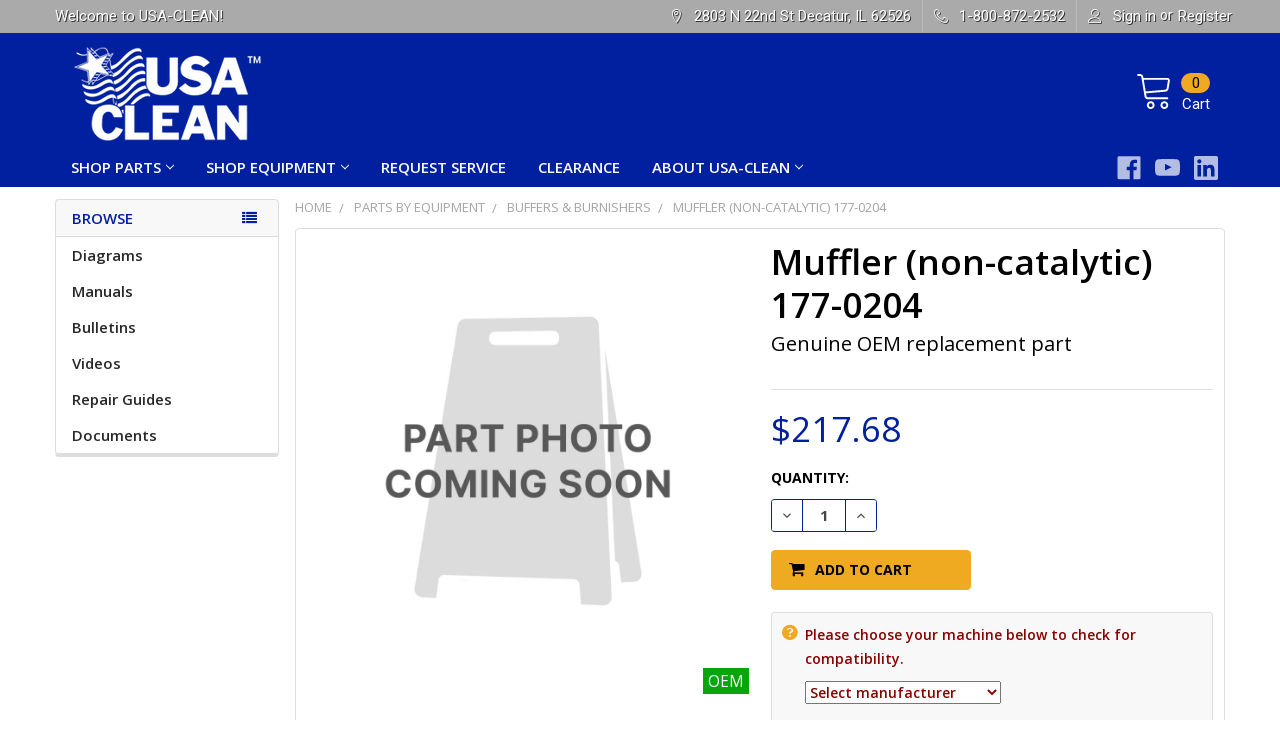

--- FILE ---
content_type: text/html; charset=UTF-8
request_url: https://shop.usaclean.com/Muffler-non-catalytic-177-0204/
body_size: 37168
content:
        <!DOCTYPE html>
<html class="no-js" lang="en">
    <head>
        <title>Muffler (non-catalytic) 177-0204 – Ships Fast from Our Huge Inventory | USA-CLEAN</title>
        <script src="//ajax.googleapis.com/ajax/libs/jquery/2.1.1/jquery.min.js"></script>
        <!--<script src="https://code.jquery.com/jquery-1.11.0.min.js"></script>-->
        <!--<script src="https://code.jquery.com/jquery-migrate-1.2.1.min.js"></script>-->
        <link rel="dns-prefetch preconnect" href="https://cdn11.bigcommerce.com/s-qrln235rlo" crossorigin><link rel="dns-prefetch preconnect" href="https://fonts.googleapis.com/" crossorigin><link rel="dns-prefetch preconnect" href="https://fonts.gstatic.com/" crossorigin>
        <meta property="product:price:amount" content="217.68" /><meta property="product:price:currency" content="USD" /><meta property="og:url" content="https://shop.usaclean.com/Muffler-non-catalytic-177-0204/" /><meta property="og:site_name" content="USA-CLEAN" /><meta name="keywords" content="commercial floor cleaning parts, OEM cleaning machine parts, aftermarket cleaning equipment parts, floor scrubber replacement parts, vacuum bags for commercial vacuums, squeegee blades for floor machines, floor machine filters, batteries for floor scrubbers, belts and drive system parts floor machines, service parts for Tennant Nilfisk-Advance Windsor, same day shipping cleaning equipment parts"><meta name="description" content="177-0204 "><link rel='canonical' href='https://shop.usaclean.com/Muffler-non-catalytic-177-0204/' /><meta name='platform' content='bigcommerce.stencil' /><meta property="og:type" content="product" />
<meta property="og:title" content="Muffler (non-catalytic) 177-0204" />
<meta property="og:description" content="177-0204 " />
<meta property="fb:admins" content="it@usaclean.com" />
<meta property="og:availability" content="instock" />
<meta property="pinterest:richpins" content="enabled" />
        
         
        <script type="module" src="//cdn.jsdelivr.net/npm/@bridgeline-digital/hawksearch-handlebars-ui/dist/hawksearch-handlebars-ui.min.js"></script>
        <script type="text/javascript">
            if ('pages/product') {
                addEventListener('hawksearch:initialized', (event) => {
                    if ('pages/product' !== 'pages/search') {
                        if (('pages/product' == 'pages/category') || ('pages/product' == 'pages/custom/category/category')) {
                            HawkSearch.services.tracking.trackPageLoad(2);
                        } else if ('pages/product' == 'pages/product') {
                            HawkSearch.services.tracking.trackPageLoad(1, "68985");
                        } else if ('pages/product' == 'pages/cart') {
                            HawkSearch.services.tracking.trackPageLoad(3);
                        } else {
                            HawkSearch.services.tracking.trackPageLoad(5);
                        }
                    }
                });
            }
            console.log('template type', 'pages/product');
        </script>
        
        <script type="text/javascript">
            (function(c,l,a,r,i,t,y){
                c[a]=c[a]||function(){(c[a].q=c[a].q||[]).push(arguments)};
                t=l.createElement(r);t.async=1;t.src="https://www.clarity.ms/tag/"+i;
                y=l.getElementsByTagName(r)[0];y.parentNode.insertBefore(t,y);
            })(window, document, "clarity", "script", "9o5jzu92pi");
        </script>

        <script type="text/javascript">
            function getUrlVars() {
                var vars = {};
                var parts = window.location.href.replace(/[?&]+([^=&]+)=([^&]*)/gi, function(m,key,value) {
                    vars[key] = value;
                });;
                return vars;
            }
            function partsFilter(){
                var url = window.location.href;
                var limit = getUrlVars()["limit"];
                var newUrl = url;
                if(!limit){
                    // if(limit.search('#') > 0) {
                    //     var limit = limit.split('#')[0];
                    // }
                    var parameters = window.location.search;
                    var pathname = window.location.pathname;
                    var partsCheck = url.search("parts-and-supplies");
                    //var levelCheck = ((window.location.pathname.match(/\//g) || []).length) - 1;
                    var levelCheck = (pathname.match(/\/[^/]*\/[^/]*\/[^/]/g) || []).length;
                    var pageCheck = url.search("search.php");
                    if(!pageCheck || pageCheck < 0){
                        parameters = parameters.replace("search_query", "q");
                    }
                    if(partsCheck > 0 && levelCheck >= 1){
                        if(limit != "8" && limit != null){
                            var limitString = "limit=" + limit;
                            parameters = parameters.replace(limitString, "limit=8");
                            newUrl = window.location.href.split('?')[0] + parameters + window.location.hash;
                        }
                        else if (limit == null && parameters != null && parameters != ""){
                            parameters = parameters + "&limit=8";
                            console.log("No redirect right now! " + parameters);
                            newUrl = window.location.href.split('?')[0] + parameters + window.location.hash;
                        }
                        else if (limit == "8"){
                            // Do nothing because this is fine
                        }
                        else {
                            parameters = parameters + "?limit=8";
                            newUrl = window.location.href.split('?')[0] + parameters + window.location.hash;
                        }
                    }
                    else {
                        // var oldSearchCheck = window.location.href.search("search_query");
                        // var query = decodeURIComponent(getUrlVars()["q"]).replace("+", " ");
                        // var oldQuery = decodeURIComponent(getUrlVars()["search_query"]).replace("+", " ");
                        // if(pageCheck >= 0 && oldSearchCheck < 0){
                        //     window.location.href = "";
                        // }
                        newUrl = url.split('?')[0] + parameters + window.location.hash;
                    }
                }
                else {
                    newUrl = url.replace("search_query", "q");
                }
                if(newUrl != url){
                    window.location.href = newUrl;
                }
            }

            //window.onload = setTimeout(partsFilter, 2);
            $(document).ready(function(){
                //setTimeout(partsFilter, 2);
                $("#resource-list-modal").click(function(e){
                    if(e.target == this){
                        closeModal();
                        e.stopPropagation();
                    }
                });
                if($("#sale-countdown")){
                    var countDownDate = new Date("Mar 1, 2024 00:00:00").getTime();
                    var x = setInterval(function(){
                        var now = new Date().getTime();
                        var distance = countDownDate - now;
                        var days = Math.floor(distance / (1000 * 60 * 60 * 24));
                        var hours = Math.floor((distance % (1000 * 60 * 60 * 24)) / (1000 * 60 * 60));
                        var minutes = Math.floor((distance % (1000 * 60 * 60)) / (1000 * 60));
                        var seconds = Math.floor((distance % (1000 * 60)) / 1000);
                        $("#sale-countdown").html("Big savings are right around the corner! Our sale starts in " + days + "d " + hours + "h " + minutes + "m " + seconds + "s");
                        if (distance < 0) {
                            clearInterval(x);
                            $("#sale-countdown").html("Get huge savings on parts and equipment with code MARCH10WEB all through March!");
                        }
                    });
                }
                const urlParams = new URLSearchParams(window.location.search);
                const myParam = urlParams.get('y');
                if(myParam == "show"){
                    $("li.navPages-item.page-shop-parts").show();
                    $("li.navPages-item.page-shop-by-manufacturer").hide();
                    $("li.navPages-item.page-shop-by-category").hide();
                }
            });

        </script>

        <link href="https://cdn11.bigcommerce.com/s-qrln235rlo/product_images/favicon.png?t=1534951900" rel="shortcut icon">
        <meta name="viewport" content="width=device-width, initial-scale=1, maximum-scale=1">
        <meta name="facebook-domain-verification" content="qhd5jdis8016zp68ny4ku0abds06qo" />

        <script>
            document.documentElement.className = document.documentElement.className.replace('no-js', 'js');
        </script>

        <script>
    function browserSupportsAllFeatures() {
        return window.Promise
            && window.fetch
            && window.URL
            && window.URLSearchParams
            && window.WeakMap
            // object-fit support
            && ('objectFit' in document.documentElement.style);
    }

    function loadScript(src) {
        var js = document.createElement('script');
        js.src = src;
        js.onerror = function () {
            console.error('Failed to load polyfill script ' + src);
        };
        document.head.appendChild(js);
    }

    if (!browserSupportsAllFeatures()) {
        loadScript('https://cdn11.bigcommerce.com/s-qrln235rlo/stencil/aee11560-d93a-013e-5616-62c31747e168/e/6cdd09d0-d859-013e-a88a-12df8f8cb346/dist/theme-bundle.polyfills.js');
    }
</script>
        <script>window.consentManagerTranslations = `{"locale":"en","locales":{"consent_manager.data_collection_warning":"en","consent_manager.accept_all_cookies":"en","consent_manager.gdpr_settings":"en","consent_manager.data_collection_preferences":"en","consent_manager.use_data_by_cookies":"en","consent_manager.data_categories_table":"en","consent_manager.allow":"en","consent_manager.accept":"en","consent_manager.deny":"en","consent_manager.dismiss":"en","consent_manager.reject_all":"en","consent_manager.category":"en","consent_manager.purpose":"en","consent_manager.functional_category":"en","consent_manager.functional_purpose":"en","consent_manager.analytics_category":"en","consent_manager.analytics_purpose":"en","consent_manager.targeting_category":"en","consent_manager.advertising_category":"en","consent_manager.advertising_purpose":"en","consent_manager.essential_category":"en","consent_manager.esential_purpose":"en","consent_manager.yes":"en","consent_manager.no":"en","consent_manager.not_available":"en","consent_manager.cancel":"en","consent_manager.save":"en","consent_manager.back_to_preferences":"en","consent_manager.close_without_changes":"en","consent_manager.unsaved_changes":"en","consent_manager.by_using":"en","consent_manager.agree_on_data_collection":"en","consent_manager.change_preferences":"en","consent_manager.cancel_dialog_title":"en","consent_manager.privacy_policy":"en","consent_manager.allow_category_tracking":"en","consent_manager.disallow_category_tracking":"en"},"translations":{"consent_manager.data_collection_warning":"We use cookies (and other similar technologies) to collect data to improve your shopping experience.","consent_manager.accept_all_cookies":"Accept All Cookies","consent_manager.gdpr_settings":"Settings","consent_manager.data_collection_preferences":"Website Data Collection Preferences","consent_manager.use_data_by_cookies":" uses data collected by cookies and JavaScript libraries to improve your shopping experience.","consent_manager.data_categories_table":"The table below outlines how we use this data by category. To opt out of a category of data collection, select 'No' and save your preferences.","consent_manager.allow":"Allow","consent_manager.accept":"Accept","consent_manager.deny":"Deny","consent_manager.dismiss":"Dismiss","consent_manager.reject_all":"Reject all","consent_manager.category":"Category","consent_manager.purpose":"Purpose","consent_manager.functional_category":"Functional","consent_manager.functional_purpose":"Enables enhanced functionality, such as videos and live chat. If you do not allow these, then some or all of these functions may not work properly.","consent_manager.analytics_category":"Analytics","consent_manager.analytics_purpose":"Provide statistical information on site usage, e.g., web analytics so we can improve this website over time.","consent_manager.targeting_category":"Targeting","consent_manager.advertising_category":"Advertising","consent_manager.advertising_purpose":"Used to create profiles or personalize content to enhance your shopping experience.","consent_manager.essential_category":"Essential","consent_manager.esential_purpose":"Essential for the site and any requested services to work, but do not perform any additional or secondary function.","consent_manager.yes":"Yes","consent_manager.no":"No","consent_manager.not_available":"N/A","consent_manager.cancel":"Cancel","consent_manager.save":"Save","consent_manager.back_to_preferences":"Back to Preferences","consent_manager.close_without_changes":"You have unsaved changes to your data collection preferences. Are you sure you want to close without saving?","consent_manager.unsaved_changes":"You have unsaved changes","consent_manager.by_using":"By using our website, you're agreeing to our","consent_manager.agree_on_data_collection":"By using our website, you're agreeing to the collection of data as described in our ","consent_manager.change_preferences":"You can change your preferences at any time","consent_manager.cancel_dialog_title":"Are you sure you want to cancel?","consent_manager.privacy_policy":"Privacy Policy","consent_manager.allow_category_tracking":"Allow [CATEGORY_NAME] tracking","consent_manager.disallow_category_tracking":"Disallow [CATEGORY_NAME] tracking"}}`;</script>
        
        <script>
            window.lazySizesConfig = window.lazySizesConfig || {};
            window.lazySizesConfig.loadMode = 1;
        </script>
        <script async src="https://cdn11.bigcommerce.com/s-qrln235rlo/stencil/aee11560-d93a-013e-5616-62c31747e168/e/6cdd09d0-d859-013e-a88a-12df8f8cb346/dist/theme-bundle.head_async.js"></script>

            <script>document.write('<link href="https://fonts.googleapis.com/css?family=Open+Sans:700,400%7CRoboto:400&display=swap" rel="stylesheet">'.replace('rel="stylesheet"', 'rel="preload" as="style" onload="this.onload=null;this.rel=\'stylesheet\'"'));</script>
            <noscript><link href="https://fonts.googleapis.com/css?family=Open+Sans:700,400%7CRoboto:400&display=swap" rel="stylesheet"></noscript>

            <link data-stencil-stylesheet href="https://cdn11.bigcommerce.com/s-qrln235rlo/stencil/aee11560-d93a-013e-5616-62c31747e168/e/6cdd09d0-d859-013e-a88a-12df8f8cb346/css/theme-e7879380-d93a-013e-3433-2eec8af4d5ab.css" rel="stylesheet">

            <script>
                window.lazySizesConfig.loadHidden = false;
                window.lazySizesConfig.expand = 0;
            </script>
            <script>!function(n){"use strict";n.loadCSS||(n.loadCSS=function(){});var o=loadCSS.relpreload={};if(o.support=function(){var e;try{e=n.document.createElement("link").relList.supports("preload")}catch(t){e=!1}return function(){return e}}(),o.bindMediaToggle=function(t){var e=t.media||"all";function a(){t.addEventListener?t.removeEventListener("load",a):t.attachEvent&&t.detachEvent("onload",a),t.setAttribute("onload",null),t.media=e}t.addEventListener?t.addEventListener("load",a):t.attachEvent&&t.attachEvent("onload",a),setTimeout(function(){t.rel="stylesheet",t.media="only x"}),setTimeout(a,3e3)},o.poly=function(){if(!o.support())for(var t=n.document.getElementsByTagName("link"),e=0;e<t.length;e++){var a=t[e];"preload"!==a.rel||"style"!==a.getAttribute("as")||a.getAttribute("data-loadcss")||(a.setAttribute("data-loadcss",!0),o.bindMediaToggle(a))}},!o.support()){o.poly();var t=n.setInterval(o.poly,500);n.addEventListener?n.addEventListener("load",function(){o.poly(),n.clearInterval(t)}):n.attachEvent&&n.attachEvent("onload",function(){o.poly(),n.clearInterval(t)})}"undefined"!=typeof exports?exports.loadCSS=loadCSS:n.loadCSS=loadCSS}("undefined"!=typeof global?global:this);</script>


        <link href="https://fonts.googleapis.com/icon?family=Material+Icons|Open+Sans:300,400,500,600,700&display=swap" rel="stylesheet">
        <link rel="stylesheet" href="https://use.fontawesome.com/releases/v5.8.1/css/all.css" integrity="sha384-50oBUHEmvpQ+1lW4y57PTFmhCaXp0ML5d60M1M7uH2+nqUivzIebhndOJK28anvf" crossorigin="anonymous">
        <!--product-->
            <link data-stencil-stylesheet href="https://cdn11.bigcommerce.com/s-qrln235rlo/stencil/aee11560-d93a-013e-5616-62c31747e168/e/6cdd09d0-d859-013e-a88a-12df8f8cb346/scss/product-page.scss" rel="preload" as="style">
        
        <!-- Start Tracking Code for analytics_googleanalytics4 -->

<script data-cfasync="false" src="https://cdn11.bigcommerce.com/shared/js/google_analytics4_bodl_subscribers-358423becf5d870b8b603a81de597c10f6bc7699.js" integrity="sha256-gtOfJ3Avc1pEE/hx6SKj/96cca7JvfqllWA9FTQJyfI=" crossorigin="anonymous"></script>
<script data-cfasync="false">
  (function () {
    window.dataLayer = window.dataLayer || [];

    function gtag(){
        dataLayer.push(arguments);
    }

    function initGA4(event) {
         function setupGtag() {
            function configureGtag() {
                gtag('js', new Date());
                gtag('set', 'developer_id.dMjk3Nj', true);
                gtag('config', 'G-86SZLG0F2Y');
            }

            var script = document.createElement('script');

            script.src = 'https://www.googletagmanager.com/gtag/js?id=G-86SZLG0F2Y';
            script.async = true;
            script.onload = configureGtag;

            document.head.appendChild(script);
        }

        setupGtag();

        if (typeof subscribeOnBodlEvents === 'function') {
            subscribeOnBodlEvents('G-86SZLG0F2Y', false);
        }

        window.removeEventListener(event.type, initGA4);
    }

    

    var eventName = document.readyState === 'complete' ? 'consentScriptsLoaded' : 'DOMContentLoaded';
    window.addEventListener(eventName, initGA4, false);
  })()
</script>

<!-- End Tracking Code for analytics_googleanalytics4 -->

<!-- Start Tracking Code for analytics_siteverification -->

<meta name="google-site-verification" content="tcv_wEsLQNFleyzt6htwMFbIM0wCYM5O0oyW-IiBtDY" />

<!-- End Tracking Code for analytics_siteverification -->


<script type="text/javascript" src="https://checkout-sdk.bigcommerce.com/v1/loader.js" defer ></script>
<script src="https://www.google.com/recaptcha/api.js" async defer></script>
<script type="text/javascript">
var BCData = {"product_attributes":{"sku":"177-0204","upc":null,"mpn":"18310-ZE9-901","gtin":"18310-ZE9-901","weight":null,"base":true,"image":null,"price":{"without_tax":{"formatted":"$217.68","value":217.68,"currency":"USD"},"tax_label":"Tax"},"stock":null,"instock":true,"stock_message":null,"purchasable":true,"purchasing_message":null,"call_for_price_message":null}};
</script>
<!-- Start VWO Async SmartCode -->
<script type='text/javascript' id='vwoCode'>
   // if ( location.pathname === '/' ) {
  		// Create link tag
        const vwoLink = document.createElement('link');
        vwoLink.rel = 'preconnect';
        vwoLink.href = 'https://dev.visualwebsiteoptimizer.com';
        document.head.appendChild(vwoLink);
        
        // VWO Init
        window._vwo_code=window._vwo_code || (function() {
        var account_id=942797,
        version = 1.5,
        settings_tolerance=2000,
        library_tolerance=2500,
        use_existing_jquery=false,
        is_spa=1,
        hide_element='body',
        hide_element_style = 'opacity:0 !important;filter:alpha(opacity=0) !important;background:none !important',
        /* DO NOT EDIT BELOW THIS LINE */
        f=false,w=window,d=document,vwoCodeEl=d.querySelector('#vwoCode'),code={use_existing_jquery:function(){return use_existing_jquery},library_tolerance:function(){return library_tolerance},hide_element_style:function(){return'{'+hide_element_style+'}'},finish:function(){if(!f){f=true;var e=d.getElementById('_vis_opt_path_hides');if(e)e.parentNode.removeChild(e)}},finished:function(){return f},load:function(e){var t=d.createElement('script');t.fetchPriority='high';t.src=e;t.type='text/javascript';t.onerror=function(){_vwo_code.finish()};d.getElementsByTagName('head')[0].appendChild(t)},getVersion:function(){return version},getMatchedCookies:function(e){var t=[];if(document.cookie){t=document.cookie.match(e)||[]}return t},getCombinationCookie:function(){var e=code.getMatchedCookies(/(?:^|;)\s?(_vis_opt_exp_\d+_combi=[^;$]*)/gi);e=e.map(function(e){try{var t=decodeURIComponent(e);if(!/_vis_opt_exp_\d+_combi=(?:\d+,?)+\s*$/.test(t)){return''}return t}catch(e){return''}});var i=[];e.forEach(function(e){var t=e.match(/([\d,]+)/g);t&&i.push(t.join('-'))});return i.join('|')},init:function(){if(d.URL.indexOf('__vwo_disable__')>-1)return;w.settings_timer=setTimeout(function(){_vwo_code.finish()},settings_tolerance);var e=d.currentScript,t=d.createElement('style'),i=e&&!e.async?hide_element?hide_element+'{'+hide_element_style+'}':'':code.lA=1,n=d.getElementsByTagName('head')[0];t.setAttribute('id','_vis_opt_path_hides');vwoCodeEl&&t.setAttribute('nonce',vwoCodeEl.nonce);t.setAttribute('type','text/css');if(t.styleSheet)t.styleSheet.cssText=i;else t.appendChild(d.createTextNode(i));n.appendChild(t);var o=this.getCombinationCookie();this.load('https://dev.visualwebsiteoptimizer.com/j.php?a='+account_id+'&u='+encodeURIComponent(d.URL)+'&f='+ +is_spa+'&vn='+version+(o?'&c='+o:''));return settings_timer}};w._vwo_settings_timer = code.init();return code;}());
  //  }
</script>
<!-- End VWO Async SmartCode --><!-- Google tag (gtag.js) -->
<script async src="https://www.googletagmanager.com/gtag/js?id=G-86SZLG0F2Y"></script>
<script>
  window.dataLayer = window.dataLayer || [];
  function gtag(){dataLayer.push(arguments);}
  gtag('js', new Date());

  gtag('config', 'G-86SZLG0F2Y');
</script>
 <script data-cfasync="false" src="https://microapps.bigcommerce.com/bodl-events/1.9.4/index.js" integrity="sha256-Y0tDj1qsyiKBRibKllwV0ZJ1aFlGYaHHGl/oUFoXJ7Y=" nonce="" crossorigin="anonymous"></script>
 <script data-cfasync="false" nonce="">

 (function() {
    function decodeBase64(base64) {
       const text = atob(base64);
       const length = text.length;
       const bytes = new Uint8Array(length);
       for (let i = 0; i < length; i++) {
          bytes[i] = text.charCodeAt(i);
       }
       const decoder = new TextDecoder();
       return decoder.decode(bytes);
    }
    window.bodl = JSON.parse(decodeBase64("[base64]"));
 })()

 </script>

<script nonce="">
(function () {
    var xmlHttp = new XMLHttpRequest();

    xmlHttp.open('POST', 'https://bes.gcp.data.bigcommerce.com/nobot');
    xmlHttp.setRequestHeader('Content-Type', 'application/json');
    xmlHttp.send('{"store_id":"1000036459","timezone_offset":"-6.0","timestamp":"2026-02-02T21:59:14.32995500Z","visit_id":"eda84a4c-f6b3-42bf-b714-9d324c87b8f1","channel_id":1}');
})();
</script>


        <link rel="preload" href="https://cdn11.bigcommerce.com/s-qrln235rlo/stencil/aee11560-d93a-013e-5616-62c31747e168/e/6cdd09d0-d859-013e-a88a-12df8f8cb346/dist/theme-bundle.main.js" as="script">
        <link rel="preload" href="https://cdn11.bigcommerce.com/s-qrln235rlo/stencil/aee11560-d93a-013e-5616-62c31747e168/e/6cdd09d0-d859-013e-a88a-12df8f8cb346/dist/theme-bundle.chunk.vendors.js" as="script">
        <!-- snippet location htmlhead -->
    </head>
    <body class="csscolumns papaSupermarket-layout--left-sidebar 
        papaSupermarket-style--modern
        papaSupermarket-pageType--product 
        papaSupermarket-page--pages-product 
        emthemesModez-productUniform
        
        
        papaSupermarket--showAllCategoriesMenu
        
        
        
        
        
        
        " id="topOfPage">

        <!-- Google Tag Manager (noscript) -->
        <noscript><iframe src="https://www.googletagmanager.com/ns.html?id=GTM-NP6RXNT"
        height="0" width="0" style="display:none;visibility:hidden"></iframe></noscript>
        <!-- End Google Tag Manager (noscript) -->
        <!-- Global site tag (gtag.js) - Google Ads: 968605214 -->
        <script async src="https://www.googletagmanager.com/gtag/js?id=AW-968605214"></script>
        <script>
        window.dataLayer = window.dataLayer || [];
        function gtag(){dataLayer.push(arguments);}
        gtag('js', new Date());
        gtag('config', 'AW-968605214');
        </script>


        <!-- snippet location header -->
        <svg data-src="https://cdn11.bigcommerce.com/s-qrln235rlo/stencil/aee11560-d93a-013e-5616-62c31747e168/e/6cdd09d0-d859-013e-a88a-12df8f8cb346/img/icon-sprite.svg" class="icons-svg-sprite"></svg>

        <div class="banners" data-banner-location="top">
</div>
<header class="header" role="banner" >
    <a href="#" class="mobileMenu-toggle" data-mobile-menu-toggle="menu">
        <span class="mobileMenu-toggleIcon">Toggle menu</span>
    </a>

    <div class="emthemesModez-header-topSection">
        <div class="container">
            <nav class="navUser navUser--storeInfo">
    <ul class="navUser-section">
        <li class="navUser-item">
            <span class="navUser-welcome">Welcome to USA-CLEAN!</span>
        </li>
        <li class="navUser-item">
            <div data-emthemesmodez-remote-banner="emthemesModezBannersBlockTopHeaderBanner01"></div>
        </li>
    </ul>
</nav>

<nav class="navUser">

        <div data-emthemesmodez-remote-banner="emthemesModezBannersBlockTopHeaderBanner02"></div>

    
    <ul class="navUser-section">
        
        <li class="navUser-item">
            <span class="navUser-action">
                <span class="navUser-item-icon emthemesModez-icon-linear-map-marker"></span>
                <span>2803 N 22nd St
Decatur, IL 62526</span>
            </span>
        </li>

        <li class="navUser-item">
            <a class="navUser-action" href="tel:1-800-872-2532">
                <span class="navUser-item-icon emthemesModez-icon-linear-phone-handset"></span>
                <span>1-800-872-2532</span>
            </a>
        </li>
        
        
        <!--///////////Tax Exemption Link with animated highlight/////////////-->

        <li class="navUser-item navUser-item--account">
                <a class="navUser-action" href="/login.php">
                    <span class="navUser-item-icon navUser-item-loginIcon emthemesModez-icon-linear-user"></span>
                    <span class="navUser-item-loginLabel">Sign in</span>
                </a>
                    <span class="navUser-or">or</span> 
                    <a class="navUser-action" href="/login.php?action=create_account">Register</a>
        </li>
    </ul>
</nav>
        </div>
    </div>

    <div class="emthemesModez-header-userSection emthemesModez-header-userSection--logo-left" data-stickymenu>
        <div class="container">
            <nav class="navUser">
    
    <ul class="navUser-section navUser-section--alt">


        

        <li class="navUser-item navUser-item--compare">
            <a class="navUser-action navUser-action--compare" href="/compare" data-compare-nav>Compare <span class="countPill countPill--positive countPill--alt"></span></a>
        </li>
        

        <li class="navUser-item navUser-item--cart">

            <a
                class="navUser-action navUser-action--cart"
                data-cart-preview
                data-dropdown="cart-preview-dropdown"
                data-options="align:right"
                href="/cart.php"
                title="Cart">
                <span class="navUser-item-icon navUser-item-cartIcon"><svg class="icon"><use xlink:href="#icon-cart" /></svg></span>
                <span class="navUser-item-cartLabel">Cart</span> <span class="countPill cart-quantity"></span>
            </a>

            <div class="dropdown-menu" id="cart-preview-dropdown" data-dropdown-content aria-hidden="true"></div>
        </li>
    </ul>
</nav>

                <div class="header-logo header-logo--left">
                    <a href="https://shop.usaclean.com/" data-instantload='{"page":"home"}'>
            <div class="header-logo-image-container">
                <img class="header-logo-image" src="https://cdn11.bigcommerce.com/s-qrln235rlo/images/stencil/250x100/usa-clean-white_1746805912__27407.original.png" srcset="https://cdn11.bigcommerce.com/s-qrln235rlo/images/stencil/250x100/usa-clean-white_1746805912__27407.original.png 1x, https://cdn11.bigcommerce.com/s-qrln235rlo/images/stencil/500w/usa-clean-white_1746805912__27407.original.png 2x" alt="USA-CLEAN" title="USA-CLEAN">
            </div>
</a>
                </div>

            <div class="emthemesModez-quickSearch" data-prevent-quick-search-close>
    <!-- snippet location forms_search -->
        <fieldset class="form-fieldset">
            <div class="" style="z-index: 999;">
                <label class="is-srOnly" for="search_query">Search</label>
                <div class="form-prefixPostfix wrap">
                	<hawksearch-search-field style="width:100%;"></hawksearch-search-field>
                    <!--<input class="form-input" data-search-quick name="search_query" id="search_query" data-error-message="Search field cannot be empty." placeholder="Search the store" autocomplete="off">
                    <input type="submit" class="button button--primary form-prefixPostfix-button--postfix" value="Search" />-->
                </div>
            </div>
        </fieldset>
</div>
        </div>
    </div>

    <div class="navPages-container navPages-container--bg" id="menu" data-menu>
        <div class="container">
            <nav class="navPages">
    
        <ul class="navPages-list">
                <li class="navPages-item page-shop-parts">
                    <a class="navPages-action has-subMenu" href="#" 
    data-instantload
    data-collapsible="navPages-page-0"
    data-collapsible-disabled-breakpoint="medium"
    data-collapsible-disabled-state="open"
    data-collapsible-enabled-state="closed">
    Shop Parts <i class="icon navPages-action-moreIcon" aria-hidden="true"><svg><use xlink:href="#icon-chevron-down" /></svg></i>
</a>
<div class="navPage-subMenu navPage-subMenu--standard" id="navPages-page-0" aria-hidden="true" tabindex="-1">
    <ul class="navPage-subMenu-list">
        <li class="navPage-subMenu-item">
            <a class="navPage-subMenu-action navPages-action" data-instantload href="#"
                 target="_blank"
            >Shop Parts</a>
        </li>
            <li class="navPage-subMenu-item">
                    <a
                        class="navPage-subMenu-action navPages-action has-subMenu"
                        href="https://shop.usaclean.com/parts-and-supplies/"
                        data-instantload
                        data-collapsible="navPages-page-0-0"
                        data-collapsible-disabled-breakpoint="medium"
                        data-collapsible-disabled-state="open"
                        data-collapsible-enabled-state="closed"
>
                        Manufacturer <i class="icon navPages-action-moreIcon" aria-hidden="true"><svg><use xlink:href="#icon-chevron-down" /></svg></i>
                    </a>
                    <ul class="navPage-childList" id="navPages-page-0-0">
                        <li class="navPage-childList-item">
                            <a class="navPage-childList-action navPages-action" data-instantload href="https://shop.usaclean.com/parts-and-supplies/"
>Manufacturer</a>
                        </li>
                        <li class="navPage-childList-item">
                            <a class="navPage-childList-action navPages-action" data-instantload href="https://shop.usaclean.com/parts-and-supplies/bulldog-scrubbers"
>Bulldog Scrubbers</a>
                        </li>
                        <li class="navPage-childList-item">
                            <a class="navPage-childList-action navPages-action" data-instantload href="https://shop.usaclean.com/parts-and-supplies/clarke-alto/"
>Clarke (Alto)</a>
                        </li>
                        <li class="navPage-childList-item">
                            <a class="navPage-childList-action navPages-action" data-instantload href="https://shop.usaclean.com/parts-and-supplies/factory-cat/"
>Factory Cat</a>
                        </li>
                        <li class="navPage-childList-item">
                            <a class="navPage-childList-action navPages-action" data-instantload href="https://shop.usaclean.com/parts-and-supplies/kaivac/"
>Kaivac</a>
                        </li>
                        <li class="navPage-childList-item">
                            <a class="navPage-childList-action navPages-action" data-instantload href="https://shop.usaclean.com/parts-and-supplies/karcher/"
>Karcher</a>
                        </li>
                        <li class="navPage-childList-item">
                            <a class="navPage-childList-action navPages-action" data-instantload href="https://shop.usaclean.com/parts-and-supplies/minuteman/"
>Minuteman</a>
                        </li>
                        <li class="navPage-childList-item">
                            <a class="navPage-childList-action navPages-action" data-instantload href="https://shop.usaclean.com/parts-and-supplies/nilfisk-advance/"
>Nilfisk-Advance</a>
                        </li>
                        <li class="navPage-childList-item">
                            <a class="navPage-childList-action navPages-action" data-instantload href="https://shop.usaclean.com/parts-and-supplies/nobles/"
>Nobles</a>
                        </li>
                        <li class="navPage-childList-item">
                            <a class="navPage-childList-action navPages-action" data-instantload href="https://shop.usaclean.com/parts-and-supplies/nss-enterprises/"
>NSS Enterprises</a>
                        </li>
                        <li class="navPage-childList-item">
                            <a class="navPage-childList-action navPages-action" data-instantload href="https://shop.usaclean.com/parts-and-supplies/powr-flite/"
>Powr-Flite</a>
                        </li>
                        <li class="navPage-childList-item">
                            <a class="navPage-childList-action navPages-action" data-instantload href="https://shop.usaclean.com/parts-and-supplies/rugdoctor/"
>Rug Doctor</a>
                        </li>
                        <li class="navPage-childList-item">
                            <a class="navPage-childList-action navPages-action" data-instantload href="https://shop.usaclean.com/parts-and-supplies/taski-by-diversey/"
>TASKI by Diversey</a>
                        </li>
                        <li class="navPage-childList-item">
                            <a class="navPage-childList-action navPages-action" data-instantload href="https://shop.usaclean.com/parts-and-supplies/tennant/"
>Tennant</a>
                        </li>
                        <li class="navPage-childList-item">
                            <a class="navPage-childList-action navPages-action" data-instantload href="https://shop.usaclean.com/parts-and-supplies/tornado-industries/"
>Tornado Industries</a>
                        </li>
                        <li class="navPage-childList-item">
                            <a class="navPage-childList-action navPages-action" data-instantload href="https://shop.usaclean.com/parts-and-supplies/viper/"
>Viper</a>
                        </li>
                        <li class="navPage-childList-item">
                            <a class="navPage-childList-action navPages-action" data-instantload href="https://shop.usaclean.com/parts-and-supplies/"
>All Manufacturers</a>
                        </li>
                    </ul>
            </li>
            <li class="navPage-subMenu-item">
                    <a
                        class="navPage-subMenu-action navPages-action has-subMenu"
                        href="https://shop.usaclean.com/parts-by-category/"
                        data-instantload
                        data-collapsible="navPages-page-0-1"
                        data-collapsible-disabled-breakpoint="medium"
                        data-collapsible-disabled-state="open"
                        data-collapsible-enabled-state="closed"
>
                        Category <i class="icon navPages-action-moreIcon" aria-hidden="true"><svg><use xlink:href="#icon-chevron-down" /></svg></i>
                    </a>
                    <ul class="navPage-childList" id="navPages-page-0-1">
                        <li class="navPage-childList-item">
                            <a class="navPage-childList-action navPages-action" data-instantload href="https://shop.usaclean.com/parts-by-category/"
>Category</a>
                        </li>
                        <li class="navPage-childList-item">
                            <a class="navPage-childList-action navPages-action" data-instantload href="https://shop.usaclean.com/parts-by-category/bags/"
>Bags</a>
                        </li>
                        <li class="navPage-childList-item">
                            <a class="navPage-childList-action navPages-action" data-instantload href="https://shop.usaclean.com/parts-by-category/batteries/"
>Batteries</a>
                        </li>
                        <li class="navPage-childList-item">
                            <a class="navPage-childList-action navPages-action" data-instantload href="https://shop.usaclean.com/lithium-batteries/"
>Batteries - Lithium</a>
                        </li>
                        <li class="navPage-childList-item">
                            <a class="navPage-childList-action navPages-action" data-instantload href="https://shop.usaclean.com/parts-by-category/brushes/"
>Brushes</a>
                        </li>
                        <li class="navPage-childList-item">
                            <a class="navPage-childList-action navPages-action" data-instantload href="https://shop.usaclean.com/chemicals/"
>Chemicals</a>
                        </li>
                        <li class="navPage-childList-item">
                            <a class="navPage-childList-action navPages-action" data-instantload href="https://shop.usaclean.com/parts-by-category/filters/"
>Filters</a>
                        </li>
                        <li class="navPage-childList-item">
                            <a class="navPage-childList-action navPages-action" data-instantload href="https://shop.usaclean.com/parts-by-category/hoses/"
>Hoses</a>
                        </li>
                        <li class="navPage-childList-item">
                            <a class="navPage-childList-action navPages-action" data-instantload href="https://shop.usaclean.com/parts-by-category/fittings/"
>Fittings</a>
                        </li>
                        <li class="navPage-childList-item">
                            <a class="navPage-childList-action navPages-action" data-instantload href="https://shop.usaclean.com/parts-by-category/motors-brush/"
>Motors, Brush</a>
                        </li>
                        <li class="navPage-childList-item">
                            <a class="navPage-childList-action navPages-action" data-instantload href="https://shop.usaclean.com/parts-by-category/motors-vacuum/"
>Motors, Vacuum</a>
                        </li>
                        <li class="navPage-childList-item">
                            <a class="navPage-childList-action navPages-action" data-instantload href="https://shop.usaclean.com/parts-by-category/pads/"
>Pads</a>
                        </li>
                        <li class="navPage-childList-item">
                            <a class="navPage-childList-action navPages-action" data-instantload href="https://shop.usaclean.com/parts-by-category/squeegee-blades/"
>Squeegee Blades</a>
                        </li>
                        <li class="navPage-childList-item">
                            <a class="navPage-childList-action navPages-action" data-instantload href="https://shop.usaclean.com/parts-by-category/squeegee-parts/"
>Squeegee Parts</a>
                        </li>
                        <li class="navPage-childList-item">
                            <a class="navPage-childList-action navPages-action" data-instantload href="https://shop.usaclean.com/parts-by-category/switches/"
>Switches</a>
                        </li>
                        <li class="navPage-childList-item">
                            <a class="navPage-childList-action navPages-action" data-instantload href="https://shop.usaclean.com/parts-by-category/wheels-casters/"
>Wheels / Casters</a>
                        </li>
                        <li class="navPage-childList-item">
                            <a class="navPage-childList-action navPages-action" data-instantload href="/parts-by-category/"
                                 target="_blank"
                            >All Categories</a>
                        </li>
                    </ul>
            </li>
            <li class="navPage-subMenu-item">
                    <a
                        class="navPage-subMenu-action navPages-action has-subMenu"
                        href="https://shop.usaclean.com/parts-by-equipment/"
                        data-instantload
                        data-collapsible="navPages-page-0-2"
                        data-collapsible-disabled-breakpoint="medium"
                        data-collapsible-disabled-state="open"
                        data-collapsible-enabled-state="closed"
>
                        Equipment Type <i class="icon navPages-action-moreIcon" aria-hidden="true"><svg><use xlink:href="#icon-chevron-down" /></svg></i>
                    </a>
                    <ul class="navPage-childList" id="navPages-page-0-2">
                        <li class="navPage-childList-item">
                            <a class="navPage-childList-action navPages-action" data-instantload href="https://shop.usaclean.com/parts-by-equipment/"
>Equipment Type</a>
                        </li>
                        <li class="navPage-childList-item">
                            <a class="navPage-childList-action navPages-action" data-instantload href="https://shop.usaclean.com/parts-by-equipment/autonomous/"
>Autonomous</a>
                        </li>
                        <li class="navPage-childList-item">
                            <a class="navPage-childList-action navPages-action" data-instantload href="https://shop.usaclean.com/parts-by-equipment/blowers/"
>Blowers</a>
                        </li>
                        <li class="navPage-childList-item">
                            <a class="navPage-childList-action navPages-action" data-instantload href="https://shop.usaclean.com/parts-by-equipment/buffers-burnishers"
>Buffers &amp; Burnishers</a>
                        </li>
                        <li class="navPage-childList-item">
                            <a class="navPage-childList-action navPages-action" data-instantload href="https://shop.usaclean.com/parts-by-equipment/concrete/"
>Concrete</a>
                        </li>
                        <li class="navPage-childList-item">
                            <a class="navPage-childList-action navPages-action" data-instantload href="https://shop.usaclean.com/parts-by-equipment/escalator-cleaners/"
>Escalator Cleaners</a>
                        </li>
                        <li class="navPage-childList-item">
                            <a class="navPage-childList-action navPages-action" data-instantload href="https://shop.usaclean.com/parts-by-equipment/extractors/"
>Extractors</a>
                        </li>
                        <li class="navPage-childList-item">
                            <a class="navPage-childList-action navPages-action" data-instantload href="https://shop.usaclean.com/parts-by-equipment/floor-machines/"
>Floor Machines</a>
                        </li>
                        <li class="navPage-childList-item">
                            <a class="navPage-childList-action navPages-action" data-instantload href="https://shop.usaclean.com/parts-by-equipment/floor-scrubber-replacement-parts/"
>Floor Scrubbers</a>
                        </li>
                        <li class="navPage-childList-item">
                            <a class="navPage-childList-action navPages-action" data-instantload href="https://shop.usaclean.com/parts-by-equipment/material-handling/"
>Material Handling</a>
                        </li>
                        <li class="navPage-childList-item">
                            <a class="navPage-childList-action navPages-action" data-instantload href="https://shop.usaclean.com/parts-by-equipment/pressure-washers/"
>Pressure Washers</a>
                        </li>
                        <li class="navPage-childList-item">
                            <a class="navPage-childList-action navPages-action" data-instantload href="https://shop.usaclean.com/parts-by-equipment/surface-cleaners/"
>Surface Cleaners</a>
                        </li>
                        <li class="navPage-childList-item">
                            <a class="navPage-childList-action navPages-action" data-instantload href="https://shop.usaclean.com/parts-by-equipment/sweepers/"
>Sweepers</a>
                        </li>
                        <li class="navPage-childList-item">
                            <a class="navPage-childList-action navPages-action" data-instantload href="https://shop.usaclean.com/parts-by-equipment/vacuum-parts/"
>Vacuum Parts</a>
                        </li>
                        <li class="navPage-childList-item">
                            <a class="navPage-childList-action navPages-action" data-instantload href="https://shop.usaclean.com/parts-by-equipment/warewash/"
>Warewash</a>
                        </li>
                        <li class="navPage-childList-item">
                            <a class="navPage-childList-action navPages-action" data-instantload href="https://shop.usaclean.com/parts-by-equipment/"
>All Equipment Types</a>
                        </li>
                    </ul>
            </li>
    </ul>
</div>
                </li>
                <li class="navPages-item page-shop-equipment">
                    <a class="navPages-action has-subMenu" href="https://shop.usaclean.com/equipment/" 
    data-instantload
    data-collapsible="navPages-page-1"
    data-collapsible-disabled-breakpoint="medium"
    data-collapsible-disabled-state="open"
    data-collapsible-enabled-state="closed">
    Shop Equipment <i class="icon navPages-action-moreIcon" aria-hidden="true"><svg><use xlink:href="#icon-chevron-down" /></svg></i>
</a>
<div class="navPage-subMenu navPage-subMenu--standard" id="navPages-page-1" aria-hidden="true" tabindex="-1">
    <ul class="navPage-subMenu-list">
        <li class="navPage-subMenu-item">
            <a class="navPage-subMenu-action navPages-action" data-instantload href="https://shop.usaclean.com/equipment/"
>Shop Equipment</a>
        </li>
            <li class="navPage-subMenu-item">
                    <a class="navPage-subMenu-action navPages-action" data-instantload href="https://shop.usaclean.com/new-equipment/"
>New Equipment</a>
            </li>
            <li class="navPage-subMenu-item">
                    <a class="navPage-subMenu-action navPages-action" data-instantload href="https://shop.usaclean.com/used-equipment"
>Used Equipment</a>
            </li>
            <li class="navPage-subMenu-item">
                    <a class="navPage-subMenu-action navPages-action" data-instantload href="https://shop.usaclean.com/escatechnique/"
>Escatechnique</a>
            </li>
    </ul>
</div>
                </li>
                <li class="navPages-item page-request-service">
                    <a class="navPages-action" data-instantload href="https://shop.usaclean.com/service/"
>Request Service</a>
                </li>
                <li class="navPages-item page-clearance">
                    <a class="navPages-action" data-instantload href="https://shop.usaclean.com/clearance"
>Clearance</a>
                </li>
                <li class="navPages-item page-about-usa-clean">
                    <a class="navPages-action has-subMenu" href="https://shop.usaclean.com/about-usa-clean/" 
    data-instantload
    data-collapsible="navPages-page-4"
    data-collapsible-disabled-breakpoint="medium"
    data-collapsible-disabled-state="open"
    data-collapsible-enabled-state="closed">
    About USA-CLEAN <i class="icon navPages-action-moreIcon" aria-hidden="true"><svg><use xlink:href="#icon-chevron-down" /></svg></i>
</a>
<div class="navPage-subMenu navPage-subMenu--standard" id="navPages-page-4" aria-hidden="true" tabindex="-1">
    <ul class="navPage-subMenu-list">
        <li class="navPage-subMenu-item">
            <a class="navPage-subMenu-action navPages-action" data-instantload href="https://shop.usaclean.com/about-usa-clean/"
>About USA-CLEAN</a>
        </li>
            <li class="navPage-subMenu-item">
                    <a class="navPage-subMenu-action navPages-action" data-instantload href="https://shop.usaclean.com/contact-us/"
>Contact Us</a>
            </li>
            <li class="navPage-subMenu-item">
                    <a class="navPage-subMenu-action navPages-action" data-instantload href="https://usaclean.com/pay"
                         target="_blank"
                    >Pay an Invoice</a>
            </li>
            <li class="navPage-subMenu-item">
                    <a class="navPage-subMenu-action navPages-action" data-instantload href="https://shop.usaclean.com/join-our-service-team/"
>Join our Service Team</a>
            </li>
            <li class="navPage-subMenu-item">
                    <a class="navPage-subMenu-action navPages-action" data-instantload href="https://shop.usaclean.com/returns-policy/"
>Returns Policy</a>
            </li>
    </ul>
</div>
                </li>
        </ul>

    <ul class="navPages-list navPages-list--user">
            <li class="navPages-item">
                <a class="navPages-action" href="/login.php">Sign in</a>
                    <a class="navPages-action" href="/login.php?action=create_account">Register</a>
            </li>
        <li class="navPages-item usafix-link">
            <a class="navPages-action" href="https://usaclean.com/new/index.aspx?ReturnUrl=disclaimer.aspx" target="_blank">USAfix Login</a>
        </li>
    </ul>

    <div class="navPages-socials">
            <ul class="socialLinks socialLinks--dark">
            <li class="socialLinks-item">
                <a class="icon icon--facebook" href="https://www.facebook.com/usaclean1234/" target="_blank" rel="noopener">
                    <svg><use xlink:href="#icon-facebook" /></svg>
                </a>
            </li>
            <li class="socialLinks-item">
                <a class="icon icon--youtube" href="https://www.youtube.com/user/usacleanproductions/" target="_blank" rel="noopener">
                    <svg><use xlink:href="#icon-youtube" /></svg>
                </a>
            </li>
            <li class="socialLinks-item">
                <a class="icon icon--linkedin" href="https://www.linkedin.com/company/usa-clean-inc" target="_blank" rel="noopener">
                    <svg><use xlink:href="#icon-linkedin" /></svg>
                </a>
            </li>
    </ul>
    </div>
</nav>
        </div>
    </div>

</header>

<div class="emthemesModez-quickSearch emthemesModez-quickSearch--mobileOnly" data-prevent-quick-search-close>
    <!-- snippet location forms_search -->
        <fieldset class="form-fieldset">
            <div class="" style="z-index: 999;">
                <label class="is-srOnly" for="search_query_mobile">Search</label>
                <div class="form-prefixPostfix wrap">
                	<hawksearch-search-field style="width:100%;"></hawksearch-search-field>
                    <!--<input class="form-input" data-search-quick name="search_query" id="search_query_mobile" data-error-message="Search field cannot be empty." placeholder="Search the store" autocomplete="off">
                    <input type="submit" class="button button--primary form-prefixPostfix-button--postfix" value="Search" />-->
                </div>
            </div>
        </fieldset>
</div>

<div class="dropdown dropdown--quickSearch" id="quickSearch" aria-hidden="true" tabindex="-1" data-prevent-quick-search-close>
    <div class="container">
        <section class="quickSearchResults" data-bind="html: results"></section>
    </div>
</div>
<div class="emthemesModez-overlay"></div>

<div data-content-region="header_bottom--global"></div>
<div data-content-region="header_bottom"></div>


        <div class="body" data-currency-code="USD">
     
    <div class="container">
            <script type="text/javascript">
       var _learnq = _learnq || [];
    
       var item = {
        Name: "Muffler (non-catalytic) 177-0204",
        ProductID: "68985",
        ImageURL: "https://cdn11.bigcommerce.com/s-qrln235rlo/stencil/aee11560-d93a-013e-5616-62c31747e168/e/6cdd09d0-d859-013e-a88a-12df8f8cb346/img/default-image.jpg",
        URL: "https://shop.usaclean.com/Muffler-non-catalytic-177-0204/",
        Brand: "",
        Price: "217.68",
        CompareAtPrice:""
       };
    
      _learnq.push(['track', 'Viewed Product', item]);
    
      _learnq.push(['trackViewedItem', {
       Title: item.Name,
       ItemId: item.ProductID,
       Categories: item.Categories,
       ImageUrl: item.ImageURL,
       Url: item.URL,
    
       Metadata: {
         Brand: item.Brand,
         Price: item.Price,
         CompareAtPrice: item.CompareAtPrice
       }
      }]);
    </script>

        <div class="page">
            <div class="page-sidebar">
                <nav class="navList navList--aside">
    <div data-content-region="home_sidebar_top--global"></div>
    <div data-content-region="home_sidebar_top"></div>

    <div class="sidebarBlock sidebarBlock--verticalCategories sidebarBlock--verticalAllCategories">
    <div class="emthemesModez-navPages-verticalCategories-container">
        <a class="navPages-action has-subMenu" data-collapsible="emthemesModez-verticalCategories-sidebar"
            data-collapsible-disabled-breakpoint="medium"
            data-collapsible-disabled-state="open"
            data-collapsible-enabled-state="closed">Browse</a>
        <div class="emthemesModez-verticalCategories emthemesModez-verticalCategories--open" id="emthemesModez-verticalCategories-sidebar" aria-hidden="false" tabindex="-1">
            <ul class="navPages-list navPages-list--categories">
                <li class="navPages-item"><a class="navPages-action" href="/diagrams/" data-instantload>Diagrams</a></li>
                <li class="navPages-item"><a class="navPages-action" href="/manuals/" data-instantload>Manuals</a></li>
                <li class="navPages-item"><a class="navPages-action" href="/bulletins/" data-instantload>Bulletins</a></li>
                <li class="navPages-item"><a class="navPages-action" href="/videos/" data-instantload>Videos</a></li>
                <li class="navPages-item"><a class="navPages-action" href="/repair-guides/" data-instantload>Repair Guides</a></li>
                <li class="navPages-item"><a class="navPages-action" href="/documents/" data-instantload>Documents</a></li>

            </ul>
        </div>
    </div>
</div>
    


    <div data-content-region="home_sidebar_below_menu--global"></div>
    <div data-content-region="home_sidebar_below_menu"></div>


    <div data-content-region="home_sidebar_below_brands--global"></div>
    <div data-content-region="home_sidebar_below_brands"></div>

    <div data-emthemesmodez-remote-banner="emthemesModezBannersBlockSidebar01"></div>

    
        
        <div data-emthemesmodez-remote-banner="emthemesModezBannersBlockSidebar02"></div>

    <div data-content-region="home_sidebar_bottom"></div>
    <div data-content-region="home_sidebar_bottom--global"></div>
</nav>
            </div>
            <main class="page-content">

    <ul class="breadcrumbs" itemscope itemtype="https://schema.org/BreadcrumbList">
            <li class="breadcrumb " itemprop="itemListElement" itemscope itemtype="https://schema.org/ListItem">
                <a data-instantload href="https://shop.usaclean.com/" class="breadcrumb-label" itemprop="item">
                    <span itemprop="name">Home</span>
                    <meta itemprop="position" content="0" />
                </a>
            </li>
            <li class="breadcrumb " itemprop="itemListElement" itemscope itemtype="https://schema.org/ListItem">
                <a data-instantload href="https://shop.usaclean.com/parts-by-equipment/" class="breadcrumb-label" itemprop="item">
                    <span itemprop="name">Parts by Equipment</span>
                    <meta itemprop="position" content="1" />
                </a>
            </li>
            <li class="breadcrumb " itemprop="itemListElement" itemscope itemtype="https://schema.org/ListItem">
                <a data-instantload href="https://shop.usaclean.com/parts-by-equipment/buffers-burnishers/" class="breadcrumb-label" itemprop="item">
                    <span itemprop="name">Buffers &amp; Burnishers</span>
                    <meta itemprop="position" content="2" />
                </a>
            </li>
            <li class="breadcrumb is-active" itemprop="itemListElement" itemscope itemtype="https://schema.org/ListItem">
                <a data-instantload href="https://shop.usaclean.com/Muffler-non-catalytic-177-0204/" class="breadcrumb-label" itemprop="item">
                    <span itemprop="name">Muffler (non-catalytic) 177-0204</span>
                    <meta itemprop="position" content="3" />
                </a>
            </li>
</ul>


    <div itemscope itemtype="https://schema.org/Product" class="productView-scope">
        <div class="productView productView--full" >

    <style>
        #eq-by-part .papaSupermarket-subcategories-grid.equipment-grid .papaSupermarket-subcategories-grid-item.no-zoom { width: calc(20% - 1.34286rem); }
        #eq-by-part h3 { font-weight: 500; margin-top: 1rem; }
        #eq-by-part h4.papaSupermarket-subcategories-name { font-size: 1rem; font-weight: 600; }
        .inset-message.product-inset { margin: 1.5rem 0 0; }
        li.productOptions-list-item { padding: 1rem; }
        a.docs-links.button.button--primary { padding-right: 1.5rem; border-color: #000; color: #000; }
        a.docs-links.button.button--primary:before { content: "\f02d"; font-weight: 100; color: #486EC3; }
        .equipment-promo {
            margin: 15px 0;
            border-radius: 4px;
            color: #FFF;
            padding: 1.5rem;
            font-size: 1.2em;
            /*font-weight: 600;*/
        }
        .partner-links {
            display: flex;
            flex-wrap: wrap;
            justify-content: space-between;
            padding: 10px 0 0;
        }
        .partner-links img + img {
            margin-left: 10px;
        }
        .partner-links img {
            max-width: 300px;
        }
        div#squeegee-docs { display: flex; flex-direction: column; align-items: flex-start; }
        div#squeegee-docs a { margin-left: 0;padding: .75rem 1.25rem; }
        
/*New Equipment Form Button Test CSS*/
        div#equipment-form { display: flex; flex-direction: column; align-items: flex-start; }
        div#equipment-form a { margin-left: 0;padding: .75rem 1.25rem; }
        
        div.lead-modal {
            position: fixed;
            top: 0;
            left: 0;
            width: 100vw;
            height: 100vh;
            background: rgb(0 0 0 / 33%);
            z-index: 99999;
            padding: 10%;
            padding-top: 5%;
        }
        
        div.lead-modal > div iframe {
            max-height: 80vh !important;
        }
        
        .eq-form-button{
            background-color: #8fbce6;
        }
        
        .close-button {
            background-color: white;
            color: black;
            float: right;
            font-size: 28px;
            font-weight: bold;
            z-index: 2;
        }
        
        .close-button:hover{
            background-color: black;
            color: white;
            text-decoration: none;
            cursor: pointer;
        }
        
        .delay-warning {
            display: block;
            background: #CC0000;
            color: #FFF;
            padding: 5px 10px;
            box-shadow: 1px 1px 3px #000;
        }
        
        @media(max-width: 800px){
            div.lead-modal {
                padding: 5%;
                padding-top: 2%;
            }
            
            .close-button{
                margin-top: 10px;
                margin-right: 20px;
                margin-bottom: -110px;
            }
        }
/*END OF NEW CSS CODE*/

        .productView-options:before {
            margin-bottom: 2rem;
        }

    </style>

    <script type="text/javascript">
        function linkSku(text) {
            var urlRegex = /[0-9]{3}-[0-9]{4}/gm;
            return text.replace(urlRegex, function(url) {
                return '<a href="https://shop.usaclean.com/' + url + '">' + url + '</a>';
            })
        }
        function findSku(){
            var descr = $('.MarketingDescr');
            var descrText = $.trim(descr.text());
            var newDescr = descr.html(linkSku(descrText));
        }
        function CommonlyPurchasedWith(InvtId) {
            var d = new Date();
            var n = d.getTime();
            ctime = n;
            var min = 1;
            var max = 99999;
            var datatosend = {
                InvtId: InvtId
            };
            var random = Math.random() * (+max - +min) + +min;
            random = Math.round(random);
            var url = "https://" + random + ".usaclean.com/ServiceSuite/search.svc/CommonlyPurchasedWith";
            $.ajax({
                type: "POST", //GET or POST or PUT or DELETE verb
                url: url, // Location of the service
                data: JSON.stringify(datatosend), //Data sent to server
                contentType: "application/json; charset=utf-8", // content type sent to server
                dataType: "json", //Expected data format from server
                processdata: true, //True or False
                async: true,
                success: function (Data) {//On Successfull service call
                    $('h4#CommonlyHeader + .partlist > *').remove();
                    for(var i=0; i<Data.length;i++){
                        var descr,
                        price,
                        shipping;
                        var sku = Data[i].InvtId.trim();
                        var ImageUrl = Data[i].ImageURL.trim();
                        $.ajax({
                            type: "GET",
                            url: "https://shop.usaclean.com/content/xml/Price" + sku + ".xml",
                            dataType: "xml",
                            async: false,
                            success: function(xml){
                                $(xml).find('PartPrice').each(function(){
                                    descr = $(this).find('descr').text();
                                    if($(this).find('price').text() != null){
                                        price = $(this).find('price').text();
                                    }
                                    else{
                                        price = 'Click for price';
                                    }
                                });
                            },
                            statusCode: {
                                404: function(){
                                    console.log(sku.trim() + '.xml is not a valid file.');
                                }
                            },
                            error: ServiceFailed
                        });
                        const regex = /^\d{3}-\d{4}$/;
                        if(descr != "" && price != "" && regex.test(sku)){
                            $('h4#CommonlyHeader + .partlist').append('<a href="/' + sku + '"><img src="' + ImageUrl + '" class="block centered"><h5>' + descr + '</h5><div class="cpt-invtid">' + sku + '</div><div class="cpt-price">' + price + '</div></a>');
                        }
                    }
                },
                error: ServiceFailed// When Service call fails
            });
            function ServiceFailed(){
                console.log("Oopsie doodle!");
            }
        }
        function findImportantDocs(){
            var links = $("#tab-description ul.links li a");
            for(var i=0;i<links.length;i++){
                if(links[i].innerHTML.toLowerCase().indexOf("spec") > -1 || links[i].innerHTML.toLowerCase().indexOf("brochure") > -1 || links[i].innerHTML.toLowerCase().indexOf("flyer") > -1 || links[i].innerHTML.toLowerCase().indexOf("flier") > -1 || links[i].innerHTML.toLowerCase().indexOf("sell") > -1){
                    $(".productView-product").append('<a href="' + links[i].href + '" class="docs-links button button--primary" target="_blank">' + links[i].innerHTML + '</a>');
                }
            }
        }
        $(document).ready(function () {
            findSku();
            CommonlyPurchasedWith('177-0204');
            findImportantDocs();
        });
    </script>

    <div class="productView-detailsWrapper">
        <div data-also-bought-parent-scope class="productView-beforeAlsoBought">
            <section class="productView-details">
                <div class="productView-product">
                    
                    <h1 class="productView-title" itemprop="name">Muffler (non-catalytic) 177-0204</h1>
                        <h4 class="productView-subhead">
                                                                    Genuine OEM replacement part
                        </h4>
                        <meta itemprop="sku" content="177-0204" />

                        <meta itemprop="mpn" content="18310-ZE9-901" />

                        <meta itemprop="gtin13" content="18310-ZE9-901" />

                    <div class="productView-rating">
                    </div>


                    <div data-content-region="product_below_rating--global"></div>
                    <div data-content-region="product_below_rating"></div>
                    
                    <style>
                        dd.productView-info-value.productView-info-value--condition + dd.productView-info-value.productView-info-value--condition {
                            display: none;
                        }
                    </style>
                    
                    
                    

                        <div class="productView-info-bulkPricing">
                                                    </div>

                            
                            
                            
                            
                </div>
                <div id="squeegee-docs" style="display: none;">
                    <a href="https://shop.usaclean.com/content/SqueegeeMaterialSelectionGuide.pdf" class="button large" target="_blank">Material Selection Guide</a>
                    <a href="https://shop.usaclean.com/content/SqueegeeUserGuidePosterWithGum.pdf" class="button large" target="_blank">User Guide</a>
                </div>
                
<!--New Equipment Form Button Test-->
                <div class="lead-modal" style="display: none;">
                    <!--<a class="button eq-form-exit-button" style="background-color:white; float: right;">X</a>-->
                    <button class="button close-button" style="float:right;">&times;</button>
                    <script>
                        $(document).ready(function(){
                            $('.close-button').on('click', function() {
                                $(".lead-modal").toggle();
                            });
                        });
                    </script>
                    <div data-tf-live="01J2F415Q2XB6BVTR0SGGG6R7K" data-tf-hidden="model=Buffers &amp; Burnishers "></div><script src="//embed.typeform.com/next/embed.js"></script>
                </div>

                <div id="equipment-form" style="display: none;">
                    <span>Interested in purchasing equipment like this?</span>
                    <a class="button button--small eq-form-button">Contact our Experts!</a>
                    <script>
                        $(document).ready(function(){
                            $('.eq-form-button').on('click', function() {
                                $(".lead-modal").toggle();
                            });
                        });
                    </script>
                </div>
                
<!--END OF NEW CODE-->
                
            </section>

            <section class="productView-images productView-images--bottom" data-image-gallery 
                    data-sidebar-sticky
            >
                <ul class="productView-imageCarousel-main" id="productView-imageCarousel-main-68985" data-image-gallery-main>
                    <li class="productView-imageCarousel-main-item slick-current">
                            <img src="https://cdn11.bigcommerce.com/s-qrln235rlo/stencil/aee11560-d93a-013e-5616-62c31747e168/e/6cdd09d0-d859-013e-a88a-12df8f8cb346/img/default-image.jpg" alt="Image not available" title = "Image not available" 
    class="lazyload"
    
     />
                    </li>
                </ul>



                                                        <div class="sale-flag-side sale-flag-side--custom oem">
                                                            <span class="sale-text">OEM</span>
                                                        </div>


            </section>


            <section class="productView-details">
                <div class="productView-options productView-options--1col">

                    <div class="productView-price">
                                            
            <div class="price-section price-section--withoutTax rrp-price--withoutTax" style="display: none;">
                <span class="price-was-label">MSRP:</span>
                <span data-product-rrp-price-without-tax class="price price--rrp"> 
                    
                </span>
            </div>
            <div class="price-section price-section--withoutTax" itemprop="offers" itemscope itemtype="https://schema.org/Offer">
                <span class="price-label" >
                    
                </span>
                <span class="price-now-label" style="display: none;">
                    Now:
                </span>
                <span data-product-price-without-tax class="price price--withoutTax price--main">$217.68</span>
                    <meta itemprop="url" content="https://shop.usaclean.com/Muffler-non-catalytic-177-0204/">
                    <meta itemprop="availability" itemtype="https://schema.org/ItemAvailability"
                        content="https://schema.org/InStock">
                    <meta itemprop="itemCondition" itemtype="https://schema.org/OfferItemCondition" content="https://schema.org/NewCondition">
                    <meta itemprop="price" content="217.68">
                    <meta itemprop="priceCurrency" content="USD">
                    <meta itemprop="priceValidUntil" content='2027-02-02'>
                    <div itemprop="priceSpecification" itemscope itemtype="https://schema.org/PriceSpecification">
                        <meta itemprop="price" content="217.68">
                        <meta itemprop="priceCurrency" content="USD">
                        <meta itemprop="valueAddedTaxIncluded" content="false">
                    </div>
            </div>
            <div class="price-section price-section--withoutTax non-sale-price--withoutTax" style="display: none;">
                <span class="price-was-label">Was:</span>
                <span data-product-non-sale-price-without-tax class="price price--non-sale">
                    
                </span>
            </div>
             <div class="price-section price-section--saving" style="display: none;">
                    <span class="price">— You save</span>
                    <span data-product-price-saved class="price price--saving">
                        
                    </span>
                    <span class="price"> </span>
             </div>
    
                    </div>
                    <div data-content-region="product_below_price--global"></div>
                    <div data-content-region="product_below_price"></div>


                        <form class="form form--addToCart" method="post" action="https://shop.usaclean.com/cart.php" enctype="multipart/form-data"
                            data-cart-item-add>
                            <input type="hidden" name="action" value="add">
                            <input type="hidden" name="product_id" value="68985"/>

                            <div class="emthemesModez-productView-optionsGrid">
                                <div data-product-option-change style="display:none;">
                                </div>
                            </div>

                            <div class="form-field form-field--stock u-hiddenVisually">
                                <label class="form-label form-label--alternate">
                                    Current Stock:
                                    <span data-product-stock></span>
                                </label>
                            </div>

                                <div class="form-field form-field--increments _addToCartVisibility" >
                                    <label class="form-label form-label--alternate"
                                        for="qty[]">Quantity:</label>

                                    <div class="form-increment" data-quantity-change>
                                        <button class="button button--icon" data-action="dec">
                                            <span class="is-srOnly">Decrease Quantity:</span>
                                            <i class="icon" aria-hidden="true">
                                                <svg>
                                                    <use xlink:href="#icon-keyboard-arrow-down"/>
                                                </svg>
                                            </i>
                                        </button>
                                        <input class="form-input form-input--incrementTotal"
                                            id="qty[]"
                                            name="qty[]"
                                            type="tel"
                                            value="1"
                                            data-quantity-min="0"
                                            data-quantity-max="0"
                                            min="1"
                                            pattern="[0-9]*"
                                            aria-live="polite">
                                        <button class="button button--icon" data-action="inc">
                                            <span class="is-srOnly">Increase Quantity:</span>
                                            <i class="icon" aria-hidden="true">
                                                <svg>
                                                    <use xlink:href="#icon-keyboard-arrow-up"/>
                                                </svg>
                                            </i>
                                        </button>
                                    </div>
                                </div>
                            <div class="alertBox productAttributes-message" style="display:none">
                                <div class="alertBox-column alertBox-icon">
                                    <icon glyph="ic-success" class="icon" aria-hidden="true"><svg xmlns="http://www.w3.org/2000/svg" width="24" height="24" viewBox="0 0 24 24"><path d="M12 2C6.48 2 2 6.48 2 12s4.48 10 10 10 10-4.48 10-10S17.52 2 12 2zm1 15h-2v-2h2v2zm0-4h-2V7h2v6z"></path></svg></icon>
                                </div>
                                <p class="alertBox-column alertBox-message"></p>
                            </div>
                                <div class="form-action _addToCartVisibility" >
                                    <input id="form-action-addToCart" data-wait-message="Adding to cart…" class="button button--primary" type="submit"
                                        value="Add to Cart">
                                </div>
                                <!-- snippet location product_addtocart -->

                            
                        </form>

                </div>

                    <script type="text/javascript">
                        function GetMFG() {
                            var d = new Date();
                            var n = d.getTime();
                            ctime = n;
                            var min = 1;
                            var max = 99999;
                            var datatosend = {
                                invtid: '177-0204'
                            };
                            var random = Math.random() * (+max - +min) + +min;
                            random = Math.round(random);
                            var url = "https://" + random + ".usaclean.com/ServiceSuite/search.svc/GetMFGByPart";
                            $.ajax({
                                type: "POST", //GET or POST or PUT or DELETE verb
                                url: url, // Location of the service
                                data: JSON.stringify(datatosend), //Data sent to server
                                contentType: "application/json; charset=utf-8", // content type sent to server
                                dataType: "json", //Expected data format from server
                                processdata: true, //True or False
                                async: true,
                                success: function (Data) {//On Successfull service call
                                    $('#mfg-select option').remove();
                                    $('#mfg-select').append('<option value = "">Select manufacturer</option>');
                                    //console.log("Mfgs: " + Data.length);
                                    for (i = 0; i < Data.length; i++) {
                                        $('#mfg-select').append('<option value = "' + Data[i].MFGIdent + '">' + Data[i].CompanyName + '</option>');
                                    }
                                    if(Data.length <= 0){
                                        $('.diagram-warning').hide();
                                    }
                                    else if(Data.length == 1){
                                        $('#mfg-select option:nth-child(2)').attr("selected","selected");
                                        GetModel(Data[0].MFGIdent);
                                    }
                                    $('.mfg-select-container').show();
                                },
                                error: ServiceFailed// When Service call fails
                            });
                        }
                        function ServiceFailed(result) {
                            $('.diagram-warning').hide();
                        }
                        function GetModel(Mfgident) {
                            var d = new Date();
                            var n = d.getTime();
                            ctime = n;
                            var min = 1;
                            var max = 99999;
                            var datatosend = {
                                MFGIdent: Mfgident,
                                invtid: '177-0204'
                            };
                            var random = Math.random() * (+max - +min) + +min;
                            random = Math.round(random);
                            var url = "https://" + random + ".usaclean.com/ServiceSuite/search.svc/GetModelsByMFGIdentandPart";
                            $.ajax({
                                type: "POST", //GET or POST or PUT or DELETE verb
                                url: url, // Location of the service
                                data: JSON.stringify(datatosend), //Data sent to server
                                contentType: "application/json; charset=utf-8", // content type sent to server
                                dataType: "json", //Expected data format from server
                                processdata: true, //True or False
                                async: true,
                                success: function (Data) {//On Successfull service call
                                    $('#model-select option').remove();
                                    $('#model-select').append('<option value = "">Select model</option>');
                                    for (i = 0; i < Data.length; i++) {
                                        $('#model-select').append('<option value = "' + Data[i].ModelIdent + '">' + Data[i].MFGModelName + '</option>');
                                    }
                                    if(Data.length == 1){
                                        $('#model-select option:nth-child(2)').attr("selected","selected");
                                        WillitFit(Data[0].ModelIdent);
                                    }
                                    $('.model-select-container').show();
                                },
                                error: ServiceFailed// When Service call fails
                            });
                        }
                        function WillitFit(ModelIdent) {
                            var d = new Date();
                            var n = d.getTime();
                            ctime = n;
                            var min = 1;
                            var max = 99999;
                            var datatosend = {
                                ModelIdent: ModelIdent,
                                invtid: '177-0204'
                            };
                            var random = Math.random() * (+max - +min) + +min;
                            random = Math.round(random);
                            var url = "https://" + random + ".usaclean.com/ServiceSuite/search.svc/WillItFit";
                            $.ajax({
                                type: "POST", //GET or POST or PUT or DELETE verb
                                url: url, // Location of the service
                                data: JSON.stringify(datatosend), //Data sent to server
                                contentType: "application/json; charset=utf-8", // content type sent to server
                                dataType: "json", //Expected data format from server
                                processdata: true, //True or False
                                async: true,
                                success: function (Data) {//On Successfull service call
                                    //$('#select-model option').remove();
                                    //$('#select-model').append('<option value = "">Select model</option>');
                                    var FullModelName = $('#mfg-select').children("option:selected").text() + ' ' + ($('#model-select').children("option:selected").text());
                                    if(Data.isValid == 'Yes'){
                                        //console.log('Yes!');
                                        $('.diagram-notes-container .diagram-notes').hide();
                                        $('.diagram-notes-container .diagram-compatible *').remove();
                                        $('.diagram-notes-container .diagram-compatible').append('<p>This part is compatible.</p>');
                                        $('.diagram-notes-container .diagram-compatible').show();
                                        $('.diagram-notes-container .all-diagrams ul *').remove();
                                        for(var j=0;j<Data.OnDiagram.length;j++){
                                            var diagName = Data.OnDiagram[j].DiagramName.trim();
                                            if(diagName.indexOf("-") == 0){
                                                diagName = diagName.slice(1).trim();
                                            }
                                            $('.diagram-notes-container .all-diagrams ul').append('<li><a href="'+Data.OnDiagram[j].DiagramURL + 'hlp177-0204' + '" target="_blank">'+Data.OnDiagram[j].DiagramName+'</a></li>');
                                        }
                                        $('.diagram-notes-container .all-diagrams').show();
                                        $('#model-info-links').html('<div class="model-info-image"><a href="'+Data.LinkURL+'"><img src="'+Data.ImageUrl+'" alt="'+FullModelName+'" title="'+FullModelName+'"/></a></div><div class="model-info-text"><h4>'+FullModelName+'</h4><a href="'+Data.LinkURL+'">View all parts and support</a></div></div>');
                                    }
                                    else if(Data.isValid == 'Maybe'){
                                        //console.log('Maybe?');
                                        $('.diagram-notes-container .diagram-compatible').hide();
                                        $('.diagram-notes-container .all-diagrams').hide();
                                        $('.diagram-notes-container .diagram-notes *').remove();
                                        var notes = '<div class="diagram-notes-message">Please review the following diagrams for more details.</div><table class="diagram-notes-info"><tbody>';
                                        for(var j=0;j<Data.OnDiagram.length;j++){
                                            if(Data.OnDiagram[j].Notes != ''){
                                                notes += '<tr><td><a href="'+Data.OnDiagram[j].DiagramURL + 'hlp177-0204' +'" target="_blank">'+Data.OnDiagram[j].DiagramName+'</a></td><td>'+Data.OnDiagram[j].Notes+'</td></tr>';
                                            }
                                        }
                                        notes += '</tbody></table>';
                                        $('.diagram-notes-container .diagram-notes').append(notes);
                                        $('.diagram-notes-container .diagram-notes').show();
                                        $('#model-info-links').html('<div class="model-info-image"><a href="'+Data.LinkURL+'"><img src="'+Data.ImageUrl+'" alt="'+FullModelName+'" title="'+FullModelName+'"/></a></div><div class="model-info-text"><h4>'+FullModelName+'</h4><a href="'+Data.LinkURL+'">View all parts and support</a></div></div>');
                                    }
                                    else {
                                        console.log('Uh oh, something done screwed up');
                                    }
                                    $('.diagram-notes-overlay').show();
                                },
                                error: ServiceFailed// When Service call fails
                            });
                        }
                        function ServiceFailed(result) {
                        }
                        $(document).ready(function () {
                            GetMFG();
                    
                            $("#mfg-select").change(function () {
                                var MFGIdent = $(this).children("option:selected").val();
                                if(MFGIdent == ""){
                                    $('.diagram-notes-overlay').hide();
                                    $('#model-select').hide();
                                }
                                else{
                                    $('#model-select').show();
                                }
                                GetModel(MFGIdent);
                            });
                    
                            $("#model-select").change(function () {
                                var ModelIdent = $(this).children("option:selected").val();
                                if(ModelIdent == ""){
                                    $('.diagram-notes-overlay').hide();
                                }
                                WillitFit(ModelIdent);
                            });
                    
                        });
                    </script>
                    <div class="diagram-warning">Please choose your machine below to check for compatibility.
                        <div class="eq-select-container">
                            <div class="mfg-select-container" style="display:none;">
                                <!--<input type="checkbox" id="select-mfg">-->
                                <!--<label for="select-mfg">Select manufacturer</label>-->
                                <select id="mfg-select">
                                    
                                </select>
                            </div>
                            <div class="model-select-container" style="display: none;">
                                <!--<input type="checkbox" id="select-model">-->
                                <!--<label for="select-model">Select model</label>-->
                                <select id="model-select">
                                    
                                </select>
                            </div>
                        </div>
                        <div class="diagram-notes-overlay" style="display:none;">
                            <div class="diagram-notes-container">
                                <div class="diagram-compatible" style="display:none;"><p>This part is compatible with <span id="compatible-model">this model</span>.</p></div>
                                <div class="all-diagrams" style="display:none;">
                                    <div class="diagram-notes-message">Find this part on the following diagrams:</div>
                                    <ul></ul>
                                </div>
                                <div class="diagram-notes">
                                    <div class="diagram-notes-message">Please review the following notes to ensure compatibility.</div>
                                    <table class="diagram-notes-info">
                                        <tbody><tr>
                                            <td><a>Assembly Name</a></td>
                                            <td>Notes go here</td>
                                        </tr>
                                    </tbody></table>
                                </div>
                                <div id="model-info-links">
                                    <div class="model-info-image">&nbsp;</div>
                                    <div class="model-info-text">&nbsp;</div>
                                </div>
                            </div>
                        </div>
                    </div>
                
                <dl class="productView-info">
                        <dt class="productView-info-name productView-info-name--sku sku-label">SKU:</dt>
                        <dd class="productView-info-value productView-info-value--sku" data-product-sku>177-0204</dd>
                        <dt class="productView-info-name productView-info-name--upc upc-label" style="display: none;">UPC:</dt>
                        <dd class="productView-info-value productView-info-value--upc" data-product-upc></dd>
                        <dt class="productView-info-name productView-info-name--mpn mpn-label" >MPN:</dt>
                        <dd class="productView-info-value productView-info-value--mpn" data-product-mpn data-original-mpn="18310-ZE9-901">18310-ZE9-901</dd>
                            <dt class="productView-info-name productView-info-name--condition">Condition:</dt>
                            <dd class="productView-info-value productView-info-value--condition">New</dd>
                            <!--<dd class="productView-info-value productView-info-value--condition">New</dd>-->
                            <dt class="productView-info-name productView-info-name--availability">Availability:</dt>
                            <dd class="productView-info-value productView-info-value--availability">usually ships 1-5 days</dd>
                                <dt class="productView-info-name productView-info-name--shippingCalc">Shipping:</dt>
                                <dd class="productView-info-value productView-info-value--shippingCalc">Calculated at Checkout</dd>

                    </dl>


                
    
    
    <div class="addthis_toolbox">
            <ul class="socialLinks socialLinks--alt">
                    <li class="socialLinks-item socialLinks-item--facebook">
                        <a class="socialLinks__link icon icon--facebook"
                        title="Facebook"
                        href="https://facebook.com/sharer/sharer.php?u=https%3A%2F%2Fshop.usaclean.com%2FMuffler-non-catalytic-177-0204%2F"
                        target="_blank"
                        rel="noopener"
                        
                        >
                            <span class="aria-description--hidden">Facebook</span>
                            <svg>
                                <use xlink:href="#icon-facebook"/>
                            </svg>
                        </a>
                    </li>
                    <li class="socialLinks-item socialLinks-item--email">
                        <a class="socialLinks__link icon icon--email"
                        title="Email"
                        href="mailto:?subject=Muffler%20(non-catalytic)%20177-0204%20%E2%80%93%20Ships%20Fast%20from%20Our%20Huge%20Inventory%20%7C%20USA-CLEAN&amp;body=https%3A%2F%2Fshop.usaclean.com%2FMuffler-non-catalytic-177-0204%2F"
                        target="_self"
                        rel="noopener"
                        
                        >
                            <span class="aria-description--hidden">Email</span>
                            <svg>
                                <use xlink:href="#icon-envelope"/>
                            </svg>
                        </a>
                    </li>
                    <li class="socialLinks-item socialLinks-item--print">
                        <a class="socialLinks__link icon icon--print"
                        title="Print"
                        onclick="window.print();return false;"
                        
                        >
                            <span class="aria-description--hidden">Print</span>
                            <svg>
                                <use xlink:href="#icon-print"/>
                            </svg>
                        </a>
                    </li>
                    <li class="socialLinks-item socialLinks-item--twitter">
                        <a class="socialLinks__link icon icon--twitter"
                        href="https://twitter.com/intent/tweet/?text=Muffler%20(non-catalytic)%20177-0204%20%E2%80%93%20Ships%20Fast%20from%20Our%20Huge%20Inventory%20%7C%20USA-CLEAN&amp;url=https%3A%2F%2Fshop.usaclean.com%2FMuffler-non-catalytic-177-0204%2F"
                        target="_blank"
                        rel="noopener"
                        title="Twitter"
                        
                        >
                            <span class="aria-description--hidden">Twitter</span>
                            <svg>
                                <use xlink:href="#icon-twitter"/>
                            </svg>
                        </a>
                    </li>
                    <li class="socialLinks-item socialLinks-item--pinterest">
                        <a class="socialLinks__link icon icon--pinterest"
                        title="Pinterest"
                        href="https://pinterest.com/pin/create/button/?url=https%3A%2F%2Fshop.usaclean.com%2FMuffler-non-catalytic-177-0204%2F&amp;description=Muffler%20(non-catalytic)%20177-0204%20%E2%80%93%20Ships%20Fast%20from%20Our%20Huge%20Inventory%20%7C%20USA-CLEAN"
                        target="_blank"
                        rel="noopener"
                        
                        >
                            <span class="aria-description--hidden">Pinterest</span>
                            <svg>
                                <use xlink:href="#icon-pinterest"/>
                            </svg>
                        </a>
                                            </li>
            </ul>
    </div>

                <!-- snippet location product_details -->
            </section>
        </div>

            <div class="productView-alsoBought productView-alsoBought--right u-hiddenVisually" data-also-bought>
    <div class="productView-alsoBought-heading">Frequently bought together:</div>
    <div class="productView-alsoBought-thumbnails" data-thumbnails></div>
    <div class="productView-alsoBought-buttons">
        <button class="button button--small button--primary" data-add-all>Select all</button>
        <button class="button button--small button--primary" data-add-to-cart>Add selected to cart</button>
    </div>
    <div class="productView-alsoBought-list">
            </div>
</div>
            </div>

    
        <div class="emthemesModezBannersBlockBeforeDescription-wrapper emthemesModezBannersBlockBeforeDescription-wrapper--full"><div data-emthemesmodez-remote-banner="emthemesModezBannersBlockBeforeDescription"></div></div>

    <script type="text/javascript">
        $(document).ready(function(){
            var title = $('h1.productView-title').html().toLowerCase();
            
            if(title.indexOf('batter') > -1){
                $('.product-inset').show();
            }
            if(title.indexOf('squeegee blade') > -1){
                $("#squeegee-docs").css("display", "flex");
            }
       
/*New Equipment Form Button Test*/
            
            if(title.indexOf('floorcare.biz') > -1){
                $('#equipment-form').css("display", "flex");
            }
            
/*END OF NEW CODE*/
    
        });
    </script>
    <p class="inset-message product-inset" style="display:none;">Not sure where to start? Check out our <a href="https://shop.usaclean.com/the-complete-guide-to-floor-equipment-batteries/">complete guide to floor equipment batteries</a>!</p>


    <div data-also-bought-parent-scope class="productView-descriptionWrapper">
        <article class="productView-description productView-description--full">
            <ul class="tabs tabs--alt" data-tab>
                <li class="tab tab--description is-active">
                    <a class="tab-title" href="#tab-description">Description</a>
                </li>

                

                    <li class="tab tab--addition">
                        <a class="tab-title" href="#tab-addition">Additional Information</a>
                    </li>
            </ul>
            <div class="tabs-contents">
                <div class="tab-content is-active" id="tab-description" data-emthemesmodez-mobile-collapse>
                    <h2 class="page-heading">Description</h2>
                    <div class="productView-description-tabContent emthemesModez-mobile-collapse-content" data-emthemesmodez-mobile-collapse-content  itemprop="description" >
                        <div class="MarketingDescr"></div><div id="ListView1_itemPlaceholderContainer" style=""></div><h4>Matches:</h4><ul class="tag-style"><li>18310-ZE9-901</li><li>2791077</li></ul><div class="partlist"></div><h4>Fits on:</h4><ul class="tag-style"><li><a href='https://shop.usaclean.com/parts-and-supplies/nilfisk-advance/whirlamatic-pro-27k/'><img src="https://usafix.usaclean.com/modelpics/NILFISK/thumbnails/wmaticpropane-all.png" id="FitsOnList_ctrl0_picture" alt="Nilfisk-Advance WHIRLAMATIC PRO 27K" /></a><a href='https://shop.usaclean.com/parts-and-supplies/nilfisk-advance/whirlamatic-pro-27k'>Nilfisk-Advance WHIRLAMATIC PRO 27K</a></li><li><a href='https://shop.usaclean.com/parts-and-supplies/amano-pioneer-eclipse/superbuffer-28/'><img src="https://usafix.usaclean.com/modelpics/PIONEER/thumbnails/superbuffer-all.png" id="FitsOnList_ctrl1_picture" alt="Amano Pioneer Eclipse SUPERBUFFER 28" /></a><a href='https://shop.usaclean.com/parts-and-supplies/amano-pioneer-eclipse/superbuffer-28'>Amano Pioneer Eclipse SUPERBUFFER 28</a></li><li><a href='https://shop.usaclean.com/parts-and-supplies/betco-corporation/pb28/'><img src="https://usafix.usaclean.com/modelpics/BETCO/thumbnails/PB28_C.png" id="FitsOnList_ctrl2_picture" alt="Betco Corporation PB28" /></a><a href='https://shop.usaclean.com/parts-and-supplies/betco-corporation/pb28'>Betco Corporation PB28</a></li><li><a href='https://shop.usaclean.com/parts-and-supplies/powerbuff/pb28/'><img src="https://usafix.usaclean.com/modelpics/POWERBUFF/thumbnails/PB28.png" id="FitsOnList_ctrl3_picture" alt="PowerBuff PB28" /></a><a href='https://shop.usaclean.com/parts-and-supplies/powerbuff/pb28'>PowerBuff PB28</a></li><li><a href='https://shop.usaclean.com/parts-and-supplies/powerbuff/optima-qt21/'><img src="https://usafix.usaclean.com/modelpics/POWERBUFF/thumbnails/OptimaQT-all.png" id="FitsOnList_ctrl4_picture" alt="PowerBuff OPTIMA QT21" /></a><a href='https://shop.usaclean.com/parts-and-supplies/powerbuff/optima-qt21'>PowerBuff OPTIMA QT21</a></li><li><a href='https://shop.usaclean.com/parts-and-supplies/amano-pioneer-eclipse/speedstar-28/'><img src="https://usafix.usaclean.com/modelpics/PIONEER/thumbnails/speedstar-all.png" id="FitsOnList_ctrl5_picture" alt="Amano Pioneer Eclipse SPEEDSTAR 28" /></a><a href='https://shop.usaclean.com/parts-and-supplies/amano-pioneer-eclipse/speedstar-28'>Amano Pioneer Eclipse SPEEDSTAR 28</a></li><li><a href='https://shop.usaclean.com/parts-and-supplies/eagle-now-stonekor/talon-2100/'><img src="https://usafix.usaclean.com/modelpics/EAGLE/thumbnails/Talon2100.png" id="FitsOnList_ctrl6_picture" alt="Eagle Now Stonekor TALON 2100" /></a><a href='https://shop.usaclean.com/parts-and-supplies/eagle-now-stonekor/talon-2100'>Eagle Now Stonekor TALON 2100</a></li><li><a href='https://shop.usaclean.com/parts-and-supplies/amano-pioneer-eclipse/superbuffer-21/'><img src="https://usafix.usaclean.com/modelpics/PIONEER/thumbnails/superbuffer-all.png" id="FitsOnList_ctrl7_picture" alt="Amano Pioneer Eclipse SUPERBUFFER 21" /></a><a href='https://shop.usaclean.com/parts-and-supplies/amano-pioneer-eclipse/superbuffer-21'>Amano Pioneer Eclipse SUPERBUFFER 21</a></li><li><a href='https://shop.usaclean.com/parts-and-supplies/betco-corporation/optima-qt28/'><img src="https://usafix.usaclean.com/modelpics/BETCO/thumbnails/OptimaQT28.png" id="FitsOnList_ctrl8_picture" alt="Betco Corporation OPTIMA QT28" /></a><a href='https://shop.usaclean.com/parts-and-supplies/betco-corporation/optima-qt28'>Betco Corporation OPTIMA QT28</a></li><li><a href='https://shop.usaclean.com/parts-and-supplies/powerbuff/optima-qt28/'><img src="https://usafix.usaclean.com/modelpics/POWERBUFF/thumbnails/OptimaQT-all.png" id="FitsOnList_ctrl9_picture" alt="PowerBuff OPTIMA QT28" /></a><a href='https://shop.usaclean.com/parts-and-supplies/powerbuff/optima-qt28'>PowerBuff OPTIMA QT28</a></li><li><a href='https://shop.usaclean.com/parts-and-supplies/nilfisk-advance/whirlamatic-pro-21-k/'><img src="https://usafix.usaclean.com/modelpics/NILFISK/thumbnails/wmaticpropane-all.png" id="FitsOnList_ctrl10_picture" alt="Nilfisk-Advance WHIRLAMATIC PRO 21 K" /></a><a href='https://shop.usaclean.com/parts-and-supplies/nilfisk-advance/whirlamatic-pro-21-k'>Nilfisk-Advance WHIRLAMATIC PRO 21 K</a></li><li><a href='https://shop.usaclean.com/parts-and-supplies/nss-enterprises/commander-27-vactrac/'><img src="https://usafix.usaclean.com/modelpics/NSS/thumbnails/commander27vac.png" id="FitsOnList_ctrl11_picture" alt="NSS Enterprises COMMANDER 27 VACTRAC" /></a><a href='https://shop.usaclean.com/parts-and-supplies/nss-enterprises/commander-27-vactrac'>NSS Enterprises COMMANDER 27 VACTRAC</a></li><li><a href='https://shop.usaclean.com/parts-and-supplies/eagle-now-stonekor/talon-2400/'><img src="https://usafix.usaclean.com/modelpics/EAGLE/thumbnails/Talon2400.png" id="FitsOnList_ctrl12_picture" alt="Eagle Now Stonekor TALON 2400" /></a><a href='https://shop.usaclean.com/parts-and-supplies/eagle-now-stonekor/talon-2400'>Eagle Now Stonekor TALON 2400</a></li><li><a href='https://shop.usaclean.com/parts-and-supplies/ipc-eaglepower/eaglepro-2700-k17/'><img src="https://usafix.usaclean.com/modelpics/EAGLEPOW/thumbnails/EaglePro2700ALL.png" id="FitsOnList_ctrl13_picture" alt="IPC EaglePower EAGLEPRO 2700 K17" /></a><a href='https://shop.usaclean.com/parts-and-supplies/ipc-eaglepower/eaglepro-2700-k17'>IPC EaglePower EAGLEPRO 2700 K17</a></li><li><a href='https://shop.usaclean.com/parts-and-supplies/betco-corporation/pb21/'><img src="https://usafix.usaclean.com/modelpics/BETCO/thumbnails/PB21_C-PB27_C.png" id="FitsOnList_ctrl14_picture" alt="Betco Corporation PB21" /></a><a href='https://shop.usaclean.com/parts-and-supplies/betco-corporation/pb21'>Betco Corporation PB21</a></li><li><a href='https://shop.usaclean.com/parts-and-supplies/powerbuff/pb21/'><img src="https://usafix.usaclean.com/modelpics/POWERBUFF/thumbnails/PB21-24.png" id="FitsOnList_ctrl15_picture" alt="PowerBuff PB21" /></a><a href='https://shop.usaclean.com/parts-and-supplies/powerbuff/pb21'>PowerBuff PB21</a></li><li><a href='https://shop.usaclean.com/parts-and-supplies/amano-pioneer-eclipse/meanmachine-21/'><img src="https://usafix.usaclean.com/modelpics/PIONEER/thumbnails/meanmachine.png" id="FitsOnList_ctrl16_picture" alt="Amano Pioneer Eclipse MEANMACHINE 21" /></a><a href='https://shop.usaclean.com/parts-and-supplies/amano-pioneer-eclipse/meanmachine-21'>Amano Pioneer Eclipse MEANMACHINE 21</a></li><li><a href='https://shop.usaclean.com/parts-and-supplies/aztec-products/reliant-p27k17/'><img src="https://usafix.usaclean.com/modelpics/AZTEC/thumbnails/Reliant-ALL.png" id="FitsOnList_ctrl17_picture" alt="Aztec Products RELIANT P27K17" /></a><a href='https://shop.usaclean.com/parts-and-supplies/aztec-products/reliant-p27k17'>Aztec Products RELIANT P27K17</a></li><li><a href='https://shop.usaclean.com/parts-and-supplies/minuteman/m-220028n20nc/'><img src="https://usafix.usaclean.com/modelpics/MINUTE/thumbnails/m2200XX-propane.png" id="FitsOnList_ctrl18_picture" alt="Minuteman M-220028N20NC" /></a><a href='https://shop.usaclean.com/parts-and-supplies/minuteman/m-220028n20nc'>Minuteman M-220028N20NC</a></li><li><a href='https://shop.usaclean.com/parts-and-supplies/amano-pioneer-eclipse/speedpro-28/'><img src="https://usafix.usaclean.com/modelpics/PIONEER/thumbnails/SpeedPro-all.png" id="FitsOnList_ctrl19_picture" alt="Amano Pioneer Eclipse SPEEDPRO 28" /></a><a href='https://shop.usaclean.com/parts-and-supplies/amano-pioneer-eclipse/speedpro-28'>Amano Pioneer Eclipse SPEEDPRO 28</a></li></ul>
                        <!-- snippet location product_description -->
                    </div>
                    <a href="#" class="emthemesModez-mobile-collapse-handle" data-emthemesmodez-mobile-collapse-handle><span class="on">View All</span><span class="off">Close</span></a>
                </div>
                    <div class="tab-content" id="tab-addition" data-emthemesmodez-mobile-collapse>
                        <h2 class="page-heading">Additional Information</h2>
                        <div class="productView-addition-tabContent emthemesModez-mobile-collapse-content" data-emthemesmodez-mobile-collapse-content>
                            <table class="productView-addition-table table">
                                <tbody class="table-tbody">
                                                <tr class="productView-info-row--cfVendor">
                                                    <td><div class="productView-info-name productView-info-name--cfVendor">Vendor:</div></td>
                                                    <td><div class="productView-info-value productView-info-value--cfVendor">POWEREQUIP     </div></td>
                                                </tr>
                                </tbody>
                            </table>
                        </div>
                        <a href="#" class="emthemesModez-mobile-collapse-handle" data-emthemesmodez-mobile-collapse-handle><span class="on">View All</span><span class="off">Close</span></a>
                    </div>
            </div>
        </article>
    </div>
    
</div>

        <div data-content-region="product_below_content--global"></div>
        <div data-content-region="product_below_content"></div>


    </div>

    <div class="productView-productTabs">
        <ul class="tabs" data-tab role="tablist">
</ul>

<div class="tabs-contents">

</div>
    </div>

            </main>
        </div>

    </div>
    <div id="modal" class="modal" data-reveal data-prevent-quick-search-close>
    <a href="#" class="modal-close" aria-label="Close" role="button">
        <svg class="icon"><use xlink:href="#icon-close" /></svg>
    </a>
    <div class="modal-content"></div>
    <div class="loadingOverlay"></div>
</div>

<div id="previewModal" class="modal modal--large" data-reveal>
    <a href="#" class="modal-close" aria-label="Close" role="button">
        <svg class="icon"><use xlink:href="#icon-close" /></svg>
    </a>
    <div class="modal-content"></div>
    <div class="loadingOverlay"></div>
</div>
    <div id="alert-modal" class="modal modal--alert modal--small" data-reveal data-prevent-quick-search-close>
    <div class="swal2-icon swal2-error swal2-icon-show"><span class="swal2-x-mark"><span class="swal2-x-mark-line-left"></span><span class="swal2-x-mark-line-right"></span></span></div>

    <div class="modal-content"></div>

    <div class="button-container"><button type="button" class="confirm button" data-reveal-close>OK</button></div>
</div>
</div>

<div class="scrollToTop">
    <a href="#topOfPage" class="button u-hiddenVisually" id="scrollToTopFloatingButton" title="Top of Page"><i class="fa fa-chevron-up"></i></a>
</div>
        
<div class="container">
        <div class="banners banners--bottom" data-banner-location="bottom">
            <div class="banner">
                
            </div>
        </div>
</div>

<div data-content-region="footer_before"></div>
<div data-content-region="footer_before--global"></div>


<footer class="footer" role="contentinfo">
    <div class="emthemesModez-footer-topColumns-wrapper">
        <div class="container">
            <div class="emthemesModez-footer-topColumns">
                <div class="emthemesModez-footer-newsletter">
                    <div class="emthemesModez-newsletterSection emthemesModez-newsletterSection--hasSocials">
    <article class="emthemesModez-newsletterForm" data-section-type="newsletterSubscription">
        <h5 class="footer-info-heading">Subscribe to our newsletter</h5>

<form class="form" action="/subscribe.php" method="post">
    <fieldset class="form-fieldset">
        <input type="hidden" name="action" value="subscribe">
        <input type="hidden" name="nl_first_name" value="bc">
        <input type="hidden" name="check" value="1">
        <div class="form-field">
            <label class="form-label is-srOnly" for="nl_email">Email Address</label>
            <div class="form-prefixPostfix wrap">
                <input class="form-input form-prefixPostfix-input" id="nl_email" name="nl_email" type="email" value="" placeholder="Your email address">
                <input class="button form-prefixPostfix-button--postfix" type="submit" value="Subscribe">
            </div>
        </div>
    </fieldset>
</form>
    </article>
</div>
                </div>
            </div>
        </div>
    </div>

    <div data-content-region="newsletter_below"></div>
    <div data-content-region="newsletter_below--global"></div>


    <div class="container">
        <section class="footer-info">

                <article class="footer-info-col footer-info-col--about" data-section-type="storeInfo">
                    <div data-content-region="footer_before_logo--global"></div>
                    <div class="footer-info-heading">
                        <div class="footer-logo">
                            <a href="https://shop.usaclean.com/" data-instantload='{"page":"home"}'>
            <div class="header-logo-image-container">
                <img class="header-logo-image" src="https://cdn11.bigcommerce.com/s-qrln235rlo/images/stencil/250x100/usa-clean-white_1746805912__27407.original.png" srcset="https://cdn11.bigcommerce.com/s-qrln235rlo/images/stencil/250x100/usa-clean-white_1746805912__27407.original.png 1x, https://cdn11.bigcommerce.com/s-qrln235rlo/images/stencil/500w/usa-clean-white_1746805912__27407.original.png 2x" alt="USA-CLEAN" title="USA-CLEAN">
            </div>
</a>
                        </div>
                    </div>
                    <div data-content-region="footer_below_logo--global"></div>

                        <ul class="fa-ul">
                            <li><i class="fa fa-li fa-map-marker"></i><address>2803 N 22nd St<br>
Decatur, IL 62526</address></li>
                            <li><i class="fa fa-li fa-phone"></i><a href="tel:1-800-872-2532">Call us at 1-800-872-2532</a></li>
                        </ul>

                            <ul class="socialLinks socialLinks--alt">
            <li class="socialLinks-item">
                <a class="icon icon--facebook" href="https://www.facebook.com/usaclean1234/" target="_blank" rel="noopener">
                    <svg><use xlink:href="#icon-facebook" /></svg>
                </a>
            </li>
            <li class="socialLinks-item">
                <a class="icon icon--youtube" href="https://www.youtube.com/user/usacleanproductions/" target="_blank" rel="noopener">
                    <svg><use xlink:href="#icon-youtube" /></svg>
                </a>
            </li>
            <li class="socialLinks-item">
                <a class="icon icon--linkedin" href="https://www.linkedin.com/company/usa-clean-inc" target="_blank" rel="noopener">
                    <svg><use xlink:href="#icon-linkedin" /></svg>
                </a>
            </li>
    </ul>
                    

                    <div data-content-region="footer_below_contact--global"></div>
                </article>
            

                <article class="footer-info-col" data-section-type="footer-webPages">
                    <h5 class="footer-info-heading">Navigate</h5>
                    <ul class="footer-info-list">
                                <li>
                                    <a href="#">Shop Parts</a>
                                </li>
                                <li>
                                    <a href="https://shop.usaclean.com/equipment/">Shop Equipment</a>
                                </li>
                                <li>
                                    <a href="https://shop.usaclean.com/service/">Request Service</a>
                                </li>
                                <li>
                                    <a href="https://shop.usaclean.com/clearance">Clearance</a>
                                </li>
                                <li>
                                    <a href="https://shop.usaclean.com/about-usa-clean/">About USA-CLEAN</a>
                                </li>
                          <li>
                            <a href="https://shop.usaclean.com/join-our-service-team/">Join our Service Team</a>
                        </li>
                        <li>
                            <a href="/sitemap.php">Sitemap</a>
                        </li>
                    </ul>
                    <div data-content-region="footer_below_pages--global"></div>
                </article>
            
            <article class="footer-info-col">
                <h5 class="footer-info-heading">Policies</h5>
                <ul class="footer-info-list">
                    <li><a href="/shipping-policy/">Shipping Policy</a></li>
                    <li><a href="/returns-policy/">Returns Policy</a></li>
                    <li><a href="/refund-policy/">Refund Policy</a></li>
                    <li><a href="/privacy-policy/">Privacy Policy</a></li>
                    <li><a href="/warranty-policy/">Warranty Policy</a></li>
                </ul>
            </article>



            
            


                <article class="footer-info-col footer-info-col--brands" data-section-type="footer-brands">
                    <h5 class="footer-info-heading">Popular Brands</h5>
                    <ul class="footer-info-list">
                            <li>
                                <a href="https://shop.usaclean.com/floorcare-biz/">Floorcare.biz</a>
                            </li>
                        <li><a href="https://shop.usaclean.com/brands/">View All</a></li>
                    </ul>
                    <!-- (c) 2005, 2019. Authorize.Net is a registered trademark of CyberSource Corporation -->
                    <div class="AuthorizeNetSeal">
                        <script type="text/javascript" language="javascript">var ANS_customer_id="c37c2c04-aafc-40de-8d8d-81684aa7dc5a";</script>
                        <script type="text/javascript" language="javascript" src="//verify.authorize.net:443/anetseal/seal.js" ></script>
                        <a href="https://www.issa.com" target="_blank" class="issa-logo"><img src="https://cdn11.bigcommerce.com/s-qrln235rlo/product_images/uploaded_images/issa-member.png?t=1559250154" alt="ISSA Member" title="ISSA Member"></a>
                    </div>
                    <div data-content-region="footer_below_brands--global"></div>
                </article>

        </section>
        <div data-content-region="footer_below_columns--global"></div>
    </div>

    <div class="footer-copyright">
        <div class="container">
            <p class="powered-by">
                    &copy; <span id="copyright_year"></span> USA-CLEAN.
                    <script>
                        document.getElementById("copyright_year").innerHTML = new Date().getFullYear();
                    </script>
                <span class="copyright-links"><a href="https://portal.office.com" target="_blank">Employee E-mail</a></span>
            </p>

                    <div class="footer-payment-icons">
                <svg class="footer-payment-icon"><use xlink:href="#icon-logo-american-express-dark"></use></svg>
                <svg class="footer-payment-icon"><use xlink:href="#icon-logo-discover-dark"></use></svg>
                <svg class="footer-payment-icon"><use xlink:href="#icon-logo-mastercard-dark"></use></svg>
                <svg class="footer-payment-icon"><use xlink:href="#icon-logo-visa-dark"></use></svg>
                <svg class="footer-payment-icon"><use xlink:href="#icon-logo-applepay-dark"></use></svg>
            <a href="https://www.bolt.com/shopper" target="_blank" rel="noopener"><img src="https://res.cloudinary.com/dugcmkito/image/upload/v1676418914/badge_blackbg_yellow_d976daa135.png?updated_at=2023-02-14T23:55:14.672Z" alt="Powered by Bolt One-Click Checkout" style="height: 24px;"></a>
        </div>

            <div data-content-region="ssl_site_seal--global"></div>
        </div>
    </div>
</footer>

<div data-content-region="footer_bottom--global"></div>

<!-- This code must be installed within the body tags -->
<script type="text/javascript">
var lhnAccountN = "16128-1";
var lhnButtonN = 8349;
var lhnChatPosition = 'righttab';
var lhnWindowN = 0;
var lhnDepartmentN = 17444;
var lhnInviteN = 34131;
</script>
<a href="https://www.livehelpnow.net/products/live-chat-system" target="_blank" style="font-size:10px;" id="lhnHelp">best live chat</a>
<script src="//www.livehelpnow.net/lhn/widgets/chatbutton/lhnchatbutton-current.min.js" type="text/javascript" id="lhnscript"></script>
<div id="embed-container" style="display:none;" onclick="closeWin();">
    <div class="overlay-cart">
        <div class="navUser-item navUser-item--cart">
            <a
                class="navUser-action navUser-action--cart"
                href="/cart.php",
                title="Cart">
                <span class="navUser-item-icon navUser-item-cartIcon emthemesModez-icon-linear-cart"></span>
                <span class="navUser-item-cartLabel">Cart</span> <span class="countPill cart-quantity"></span>
            </a>
        </div>
    </div>
    <div id="overlay-close" onclick="closeWin();">Close <span class="overlay-x">X</span></div>
    <iframe name="overWin" id="overWin">&nbsp;</iframe>
</div>

        <script>window.__webpack_public_path__ = "https://cdn11.bigcommerce.com/s-qrln235rlo/stencil/aee11560-d93a-013e-5616-62c31747e168/e/6cdd09d0-d859-013e-a88a-12df8f8cb346/dist/";</script>
        <script src="https://cdn11.bigcommerce.com/s-qrln235rlo/stencil/aee11560-d93a-013e-5616-62c31747e168/e/6cdd09d0-d859-013e-a88a-12df8f8cb346/dist/theme-bundle.main.js"></script>
        <script src="https://cdn11.bigcommerce.com/s-qrln235rlo/stencil/aee11560-d93a-013e-5616-62c31747e168/e/6cdd09d0-d859-013e-a88a-12df8f8cb346/dist/theme-bundle.chunk.vendors.js"></script>
        <script>
            window.stencilBootstrap("product", "{\"themeSettings\":{\"optimizedCheckout-formChecklist-color\":\"#333333\",\"banner3x_1_style\":\"\",\"footer-secondary-backgroundColor\":\"#AAAAAA\",\"fontSize-root\":14,\"show_accept_amex\":true,\"optimizedCheckout-buttonPrimary-borderColorDisabled\":\"transparent\",\"categoriesList_count\":8,\"paymentbuttons-paypal-size\":\"responsive\",\"optimizedCheckout-buttonPrimary-backgroundColorActive\":\"#989898\",\"brandpage_products_per_page\":12,\"color-secondaryDarker\":\"#e8e8e8\",\"banner_half_1_style\":\"\",\"card--alternate-color--hover\":\"#ffffff\",\"productsByCategory-heading-backgroundColor3\":\"#00a6ed\",\"optimizedCheckout-colorFocus\":\"#00209F\",\"alsobought_product\":\"custom\",\"navUser-color\":\"#ffffff\",\"color-textBase--active\":\"#999999\",\"bannerAdvTopHeader\":\"\",\"social_icon_placement_bottom\":true,\"productpage_bulk_price_table\":true,\"show_amp_category_desc\":true,\"topHeader_style\":\"modern\",\"show_powered_by\":false,\"topHeader-borderColor\":\"#AAAAAA\",\"productsByCategory-heading-color2\":\"#ffffff\",\"fontSize-h4\":20,\"checkRadio-borderColor\":\"#dcdcdc\",\"product_custom_badges\":true,\"color-primaryDarker\":\"#000000\",\"optimizedCheckout-buttonPrimary-colorHover\":\"#ffffff\",\"brand_size\":\"300x150\",\"optimizedCheckout-logo-position\":\"left\",\"carousel_video_autoplay\":true,\"optimizedCheckout-discountBanner-backgroundColor\":\"#f5f5f5\",\"color-textLink--hover\":\"#505050\",\"pdp-sale-price-label\":\"Now:\",\"nl_popup_show\":\"\",\"navPages-categoriesItem-color\":\"#00209F\",\"optimizedCheckout-buttonSecondary-backgroundColorHover\":\"#f5f5f5\",\"hawkconfig\":{\"clientGuid\":\"7360049dae3240df8b7f69c649cfe7f5\",\"recommendationProductGuid\":\"\"},\"show_sku\":false,\"optimizedCheckout-headingPrimary-font\":\"Google_Open+Sans_700\",\"icon--alt-color-hover\":\"#00209F\",\"productpage_description_type\":\"full\",\"optimizedCheckout-formField-backgroundColor\":\"#ffffff\",\"footer-backgroundColor\":\"#00209F\",\"navPages-color\":\"#ffffff\",\"productpage_reviews_count\":10,\"optimizedCheckout-step-borderColor\":\"#dddddd\",\"logo_size\":\"250x100\",\"product_options_column\":1,\"show_accept_paypal\":false,\"button-radius\":4,\"footer-secondary-button-backgroundColor\":\"#EFAA22\",\"paymentbuttons-paypal-shape\":\"pill\",\"color_badge_product_custom_badges\":\"#EFAA22\",\"optimizedCheckout-discountBanner-textColor\":\"#333333\",\"section4\":\"!categories_list\",\"pdp-retail-price-label\":\"MSRP:\",\"optimizedCheckout-buttonPrimary-font\":\"Google_Roboto_400\",\"topHeader_banner1\":true,\"paymentbuttons-paypal-label\":\"checkout\",\"productsByCategorySortingTabs-heading-backgroundColor2\":\"#00209F\",\"banner_half_2_style\":\"\",\"navPages-borderColor\":\"#dcdcdc\",\"optimizedCheckout-backgroundImage-size\":\"1000x400\",\"carousel-dot-color\":\"#00209F\",\"button--disabled-backgroundColor\":\"#dcdcdc\",\"header_sticky\":\"search\",\"footer_show_pages\":-1,\"topBanner-backgroundColor\":\"#FFFF00\",\"show_subcategories_grid\":true,\"navPages_categoriesMenu\":\"group\",\"blockquote-cite-font-color\":\"#a5a5a5\",\"topBanner-color\":\"#000000\",\"banner_half_2_backgroundColor\":\"transparent\",\"optimizedCheckout-formField-shadowColor\":\"#e5e5e5\",\"categorypage_products_per_page\":12,\"button--default-color\":\"#1a1a1a\",\"pace-progress-backgroundColor\":\"#989898\",\"color-textLink--active\":\"#282828\",\"icon--alt-color\":\"#282828\",\"productsByCategorySortingTabs_count\":6,\"productpage_vertical_thumbnails\":false,\"section7\":\"!special_products_columns\",\"specialProductsTab-heading-color\":\"#000000\",\"optimizedCheckout-loadingToaster-backgroundColor\":\"#333333\",\"color-textHeading\":\"#000000\",\"show_accept_discover\":true,\"footer_show_links_2\":false,\"specialProductsTab_show_featured\":true,\"container-fill-base\":\"#ffffff\",\"paymentbuttons-paypal-layout\":\"vertical\",\"banner_one_1_backgroundColor\":\"transparent\",\"optimizedCheckout-formField-errorColor\":\"#EFAA22\",\"spinner-borderColor-dark\":\"#989898\",\"restrict_to_login\":false,\"input-font-color\":\"#454545\",\"footer-secondary-headingColor\":\"#ffffff\",\"select-bg-color\":\"#ffffff\",\"banner3x_2_backgroundColor\":\"transparent\",\"banner_one_1_style\":\"\",\"show_accept_mastercard\":true,\"topHeader-bgColor\":\"#AAAAAA\",\"style\":\"modern\",\"optimizedCheckout-link-font\":\"Google_Roboto_400\",\"supported_payment_methods\":[\"card\",\"paypal\"],\"carousel-arrow-bgColor\":\"#EFAA22\",\"lazyload_mode\":\"lazyload+lqip\",\"carousel-title-color\":\"#FFFFFF\",\"categorypage_search\":\"show\",\"color_text_product_sale_badges\":\"#ffffff\",\"specialProductsTab_lazy_count\":8,\"show_accept_googlepay\":false,\"card--alternate-borderColor\":\"#ffffff\",\"icon--alt-backgroundColor-hover\":\"transparent\",\"button--disabled-color\":\"#ffffff\",\"carousel-slide0-position\":\"right\",\"color-primaryDark\":\"#2d2d2d\",\"categoriesList_showBanner\":true,\"product_outstock_badge\":true,\"navPages_autoFit\":false,\"banner_one_2_backgroundColor\":\"transparent\",\"optimizedCheckout-step-textColor\":\"#ffffff\",\"color_hover_product_sale_badges\":\"#00209F\",\"color-price\":\"#00209F\",\"optimizedCheckout-buttonPrimary-borderColorActive\":\"#989898\",\"navPages-subMenu-backgroundColor\":\"#ffffff\",\"productpage_layout\":\"default\",\"color-grey\":\"#4f4f4f\",\"homepage_expand_categories_menu\":false,\"footer_show_contact\":true,\"body-font\":\"Google_Roboto_400\",\"button--primary-backgroundColor\":\"#EFAA22\",\"optimizedCheckout-formField-borderColor\":\"#989898\",\"altBody-font\":\"Google_Roboto_400\",\"checkRadio-color\":\"#00209F\",\"show_product_dimensions\":false,\"optimizedCheckout-link-color\":\"#00209F\",\"icon-color-hover\":\"#ffffff\",\"optimizedCheckout-headingSecondary-font\":\"Google_Open+Sans_400\",\"label-backgroundColor\":\"#bfbfbf\",\"button--primary-backgroundColorHover\":\"#EFAA22\",\"card-figcaption-button-background\":\"#ffffff\",\"banner_half_3_style\":\"\",\"show_welcome_text\":true,\"navPages_style\":\"modern\",\"button--default-borderColor\":\"#e0e1e4\",\"headings-font\":\"Google_Open+Sans_700\",\"container-border-radius\":4,\"pdp-non-sale-price-label\":\"Was:\",\"button--disabled-borderColor\":\"#dcdcdc\",\"label-color\":\"#ffffff\",\"specialProductsColumns_show_top\":true,\"select-arrow-color\":\"#00209F\",\"payment_icons_style\":\"dark\",\"optimizedCheckout-logo-size\":\"250x50\",\"navPages_banners\":false,\"categoriesList_subCount\":5,\"footer-color\":\"#FFFFFF\",\"card-title-color\":\"#000000\",\"productsByCategory-heading-color1\":\"#ffffff\",\"carousel_video_mute\":false,\"optimizedCheckout-headingSecondary-color\":\"#2d2d2d\",\"banner_one_2_style\":\"\",\"logo_fontSize\":28,\"alert-backgroundColor\":\"#ffffff\",\"productsByCategorySortingTabs_show_new\":false,\"product_recently_viewed\":0,\"product_uniform\":true,\"show_shop_by_price\":true,\"default_image_brand\":\"img/BrandDefault.gif\",\"productsByCategorySubcategoriesTabs-heading-color3\":\"#ffffff\",\"productsByCategorySubcategoriesTabs-heading-backgroundColor1\":\"#009688\",\"show_allcategories_menu\":true,\"specialProductsColumns_products_count\":2,\"bannerAfterAddToCartButton\":\"\",\"section5\":\"!bc_banner_home_2\",\"product_list_display_mode\":\"grid\",\"navPages_bg_stretch\":true,\"paymentbanners-cartpage-logo-type\":\"primary\",\"quickSearch-color\":\"#ffffff\",\"fontSize-h5\":15,\"carousel_banners\":false,\"navPages-rootMenu-backgroundColor\":\"#00209F\",\"optimizedCheckout-link-hoverColor\":\"#EFAA22\",\"product_size\":\"608x608\",\"paymentbuttons-paypal-color\":\"gold\",\"homepage_show_carousel\":false,\"optimizedCheckout-body-backgroundColor\":\"#ffffff\",\"section1\":\"bc_banner_home_1\",\"ajax_add_to_cart\":true,\"carousel_vid0\":\"\",\"button--default-borderColorActive\":\"#cccccc\",\"paymentbuttons-paypal-tagline\":false,\"color-greyDarkest\":\"#2d2d2d\",\"color_badge_product_sale_badges\":\"#00209F\",\"price_ranges\":false,\"container-border-global-color-dark\":\"#EFAA22\",\"productpage_videos_count\":8,\"color-greyDark\":\"#666666\",\"navPages_animation\":\"no\",\"header-backgroundColor\":\"#00209F\",\"banner3x_3_backgroundColor\":\"transparent\",\"optimizedCheckout-buttonSecondary-borderColorHover\":\"#999999\",\"optimizedCheckout-discountBanner-iconColor\":\"#333333\",\"productpage_thumbnails_count\":4,\"optimizedCheckout-buttonSecondary-borderColor\":\"#dcdcdc\",\"subcategories_menu_vertical\":true,\"optimizedCheckout-loadingToaster-textColor\":\"#ffffff\",\"optimizedCheckout-buttonPrimary-colorDisabled\":\"#ffffff\",\"optimizedCheckout-formField-placeholderColor\":\"#999999\",\"navUser-color-hover\":\"#FFFFFF\",\"icon-ratingFull\":\"#EFAA22\",\"default_image_gift_certificate\":\"img/GiftCertificate.png\",\"carousel-slide4-position\":\"left\",\"add_to_cart_popup\":\"default\",\"color-textBase--hover\":\"#999999\",\"color-errorLight\":\"#ffdddd\",\"homepage_blog_posts_position\":\"sidebar\",\"social_icon_placement_top\":true,\"productsByCategorySortingTabs_show_reviews\":false,\"section6\":\"!bc_banner_home_3\",\"footer-secondary-color\":\"#ffffff\",\"brandspage_layout\":\"default\",\"manual_content_nav\":false,\"font-smoothing\":\"antialiased\",\"optimizedCheckout-orderSummary-backgroundColor\":\"#ffffff\",\"paymentbanners-proddetailspage-color\":\"white\",\"specialProductsTab-heading-backgroundColor\":\"#000000\",\"bannerAfterRating\":\"\",\"instantload\":true,\"blog_size\":\"1193x795\",\"color-warningLight\":\"#fffdea\",\"show_product_weight\":true,\"alsobought_position\":\"right\",\"optimizedCheckout-buttonSecondary-colorActive\":\"#000000\",\"button--default-colorActive\":\"#1a1a1a\",\"specialProductsTab_init_count\":8,\"color-info\":\"#666666\",\"copyright-backgroundColor\":\"#AAAAAA\",\"show_bulk_order_mode\":true,\"optimizedCheckout-formChecklist-backgroundColorSelected\":\"#f5f5f5\",\"hide_loading_bar\":false,\"show_product_quick_view\":false,\"button--default-borderColorHover\":\"#cccccc\",\"card--alternate-backgroundColor\":\"#ffffff\",\"banner_half_1_backgroundColor\":\"transparent\",\"hide_content_navigation\":false,\"nl_popup_start\":\"10\",\"show_copyright_footer\":true,\"swatch_option_size\":\"22x22\",\"optimizedCheckout-orderSummary-borderColor\":\"#dddddd\",\"productsByCategorySortingTabs-heading-backgroundColor3\":\"#00209F\",\"optimizedCheckout-show-logo\":\"none\",\"carousel-description-color\":\"#F2F2F2\",\"footer_show_links_3\":false,\"pdp-price-label\":\"\",\"specialProductsColumns_show_featured\":true,\"fontSize-h2\":30,\"optimizedCheckout-step-backgroundColor\":\"#4f4f4f\",\"optimizedCheckout-formChecklist-backgroundColor\":\"#ffffff\",\"altHeadings-font\":\"Google_Open+Sans_400\",\"footer_show_links_4\":false,\"optimizedCheckout-headingPrimary-color\":\"#2d2d2d\",\"banner_one_3_backgroundColor\":\"transparent\",\"color-textBase\":\"#131313\",\"color-warning\":\"#d4cb49\",\"productgallery_size\":\"590x590\",\"quickSearch-borderColor\":\"#ff0000\",\"show_accept_applepay\":true,\"alert-color\":\"#4f4f4f\",\"footer_show_newsletter\":true,\"topHeader-color\":\"#ffffff\",\"searchpage_products_per_page\":12,\"carousel-bgColor-opacity\":80,\"color-textSecondary--active\":\"#666666\",\"optimizedCheckout-formField-inputControlColor\":\"#00209F\",\"optimizedCheckout-contentPrimary-color\":\"#4f4f4f\",\"optimizedCheckout-buttonSecondary-font\":\"Google_Roboto_400\",\"storeName-color\":\"#ffffff\",\"optimizedCheckout-backgroundImage\":\"\",\"form-label-font-color\":\"#000000\",\"navUser_wishlist\":true,\"footer_show_location\":true,\"card-figcaption-button-color\":\"#333333\",\"show_shop_by_brand\":5,\"productsByCategorySubcategoriesTabs-heading-color2\":\"#ffffff\",\"color_badge_product_outstock_badges\":\"#EFAA22\",\"productsByCategorySortingTabs_subcategories\":5,\"color-greyLightest\":\"#e8e8e8\",\"productsByCategorySortingTabs-heading-color1\":\"#ffffff\",\"productpage_related_products_count\":10,\"fb_page\":\"\",\"optimizedCheckout-buttonSecondary-backgroundColorActive\":\"#e5e5e5\",\"color-textLink\":\"#282828\",\"color-greyLighter\":\"#dfdfdf\",\"carousel_vid3\":\"\",\"paymentbanners-homepage-ratio\":\"8x1\",\"topHeader_address\":true,\"optimizedCheckout-header-backgroundColor\":\"#00209F\",\"carousel_vid2\":\"\",\"color-secondaryDark\":\"#e8e8e8\",\"fontSize-h6\":13,\"paymentbuttons-paypal-fundingicons\":false,\"carousel-arrow-color\":\"#00209F\",\"productpage_similar_by_views_count\":10,\"card_info\":\"hide\",\"show_accept_amazon\":false,\"productsByCategorySubcategoriesTabs-heading-backgroundColor2\":\"#fe5621\",\"input-bg-color\":\"#ffffff\",\"loadingOverlay-backgroundColor\":\"#ffffff\",\"paymentbanners-proddetailspage-ratio\":\"8x1\",\"color_text_product_outstock_badges\":\"#282828\",\"optimizedCheckout-buttonPrimary-color\":\"#ffffff\",\"navPages-subMenu-separatorColor\":\"#e5e5e5\",\"navPages-color-hover\":\"#eeeeee\",\"color-infoLight\":\"#dfdfdf\",\"paymentbanners-homepage-color\":\"white\",\"product_sale_badges\":\"none\",\"category_size\":\"1192x250\",\"fontSize-h1\":35,\"default_image_product\":\"img/default-image.jpg\",\"navUser-dropdown-borderColor\":\"#dcdcdc\",\"color-greyMedium\":\"#989898\",\"topHeader_banner2\":true,\"footer_show_aboutus\":true,\"optimizedCheckout-formChecklist-borderColor\":\"#cccccc\",\"footer-headingColor\":\"#EFAA22\",\"image_product_loading\":\"/assets/img/product-loading.gif\",\"optimizedCheckout-buttonPrimary-colorActive\":\"#ffffff\",\"footer-secondary-linkColor-hover\":\"#FFC34B\",\"section9\":\"\",\"color-greyLight\":\"#a5a5a5\",\"optimizedCheckout-logo\":\"\",\"icon-ratingEmpty\":\"#dfdfdf\",\"specialProductsTab-heading-color-inactive\":\"#888888\",\"icon-color\":\"#ffffff\",\"icon--alt-backgroundColor\":\"transparent\",\"copyright-color\":\"#FFFFFF\",\"checkout-paymentbuttons-paypal-shape\":\"rect\",\"max_shop_by_brand\":9,\"carousel-video-ratio\":\"56.25%\",\"redirect_cart\":false,\"section2\":\"special_products_tabs\",\"overlay-backgroundColor\":\"#2d2d2d\",\"input-border-color-active\":\"#EFAA22\",\"nl_popup_hide\":\"60\",\"show_subcategories_menu\":false,\"container-fill-dark\":\"#f2f2f2\",\"subscribe_intro\":\"\",\"topHeader_account\":true,\"optimizedCheckout-buttonPrimary-backgroundColorDisabled\":\"#cccccc\",\"productsByCategorySortingTabs_show_bestselling\":false,\"optimizedCheckout-buttonPrimary-borderColorHover\":\"#666666\",\"topHeader-icon-color\":\"#ffffff\",\"topBanner-backgroundColorGradient\":\"#FFFF00\",\"color-successLight\":\"#d5ffd8\",\"specialProductsTab_more\":true,\"navPages_categoriesItem_text\":\"Browse\",\"productsByCategorySortingTabs_showBanner\":false,\"show_video_tabs\":true,\"carousel-slide3-position\":\"left\",\"button--primary-color\":\"#ffffff\",\"banner3x_1_backgroundColor\":\"transparent\",\"banner_one_3_style\":\"\",\"color-greyDarker\":\"#454545\",\"show_product_quantity_box\":true,\"color_text_product_custom_badges\":\"#ffffff\",\"color-success\":\"#69d66f\",\"optimizedCheckout-header-borderColor\":\"#dddddd\",\"color-white\":\"#ffffff\",\"productsByCategorySortingTabs-heading-color2\":\"#ffffff\",\"fontSize-h3\":25,\"categoriesGrid-heading-backgroundColor\":\"#00a6ed\",\"spinner-borderColor-light\":\"#ffffff\",\"card_showHoverImage\":true,\"productsByCategory-heading-backgroundColor1\":\"#009688\",\"zoom_size\":\"1280x1280\",\"optimizedCheckout-buttonSecondary-backgroundColor\":\"#ffffff\",\"navPages-subMenu-color\":\"#282828\",\"topHeader_phone\":true,\"input-border-color\":\"#00209F\",\"optimizedCheckout-buttonPrimary-backgroundColor\":\"#454545\",\"bannerAfterHeader\":\"\",\"footer_show_categories\":-1,\"banner_half_3_backgroundColor\":\"transparent\",\"footer-linkColor\":\"#FFFFFF\",\"productsByCategorySortingTabs_catIDs\":\"81\",\"footer_style\":\"modern\",\"bannerBeforeDescription\":\"all\",\"icon-backgroundColor-hover\":\"#EFAA22\",\"carousel-bgColor\":\"#00209F\",\"checkout-paymentbuttons-paypal-color\":\"black\",\"specialProductsTab_show_new\":false,\"carousel-dot-color-active\":\"#ffc34b\",\"button--primary-backgroundColorActive\":\"#EFAA22\",\"color-textSecondary--hover\":\"#666666\",\"color-secondary\":\"#ffffff\",\"categoriesGrid-heading-color\":\"#ffffff\",\"productsByCategorySubcategoriesTabs-heading-color1\":\"#ffffff\",\"bannerBeforeCategory\":\"all\",\"color-whitesBase\":\"#f8f8f8\",\"productpage_custom_fields_tab\":true,\"body-bg\":\"#FFFFFF\",\"dropdown--quickSearch-backgroundColor\":\"#f5f5f5\",\"navUser-dropdown-backgroundColor\":\"#ffffff\",\"color-primary\":\"#00209F\",\"product_image_responsive\":false,\"productsByCategory-heading-backgroundColor2\":\"#fe5621\",\"optimizedCheckout-contentSecondary-font\":\"Google_Roboto_400\",\"card-figcaption-button-borderColor\":\"#dcdcdc\",\"optimizedCheckout-contentPrimary-font\":\"Google_Roboto_400\",\"productsByCategorySortingTabs-heading-backgroundColor1\":\"#00209F\",\"csspreload\":\"performance\",\"layout\":\"left-sidebar\",\"productsByCategory-heading-color3\":\"#ffffff\",\"supported_card_type_icons\":[\"american_express\",\"diners\",\"discover\",\"mastercard\",\"visa\"],\"navPages_standard\":true,\"categorypage_search_subs\":false,\"footer_show_links_1\":false,\"carousel-slide1-position\":\"right\",\"color-black\":\"#000000\",\"footer-secondary-linkColor\":\"#ffffff\",\"footer-secondary-button-color\":\"#ffffff\",\"optimizedCheckout-formField-textColor\":\"#333333\",\"brand_main_size\":\"500x250\",\"checkout-paymentbuttons-paypal-size\":\"large\",\"carousel_vid4\":\"\",\"optimizedCheckout-buttonSecondary-colorHover\":\"#333333\",\"show_accept_klarna\":false,\"card-textAlign\":\"center\",\"button--primary-colorActive\":\"#ffffff\",\"paymentbanners-cartpage-logo-position\":\"left\",\"optimizedCheckout-contentSecondary-color\":\"#989898\",\"navPages-subMenu-color-hover\":\"#282828\",\"checkout-paymentbuttons-paypal-label\":\"pay\",\"applePay-button\":\"white-border\",\"productsByCategorySortingTabs_active\":\"featured\",\"specialProductsTab-heading-backgroundColor-inactive\":\"#ffffff\",\"carousel_vid1\":\"\",\"card-title-color-hover\":\"#00209F\",\"optimizedCheckout-buttonPrimary-borderColor\":\"#454545\",\"section3\":\"!products_by_category_sorting_tabs\",\"navUser-indicator-backgroundColor\":\"#EFAA22\",\"optimizedCheckout-buttonSecondary-borderColorActive\":\"#757575\",\"productsByCategorySortingTabs-heading-color3\":\"#ffffff\",\"footer-linkColor-hover\":\"#FFFFFF\",\"category_card_size\":\"300x300\",\"optimizedCheckout-show-backgroundImage\":false,\"banner3x_3_style\":\"\",\"productsByCategorySortingTabs_show_featured\":true,\"color-primaryLight\":\"#a5a5a5\",\"topHeader-color-hover\":\"#EFAA22\",\"icon-backgroundColor\":\"#EFAA22\",\"specialProductsTab_active_tab\":\"featured\",\"optimizedCheckout-header-textColor\":\"#333333\",\"navPages-categoriesItem-backgroundColor\":\"#f8f8f8\",\"show_accept_visa\":true,\"logo-position\":\"left\",\"show_product_reviews_tabs\":false,\"carousel-dot-bgColor\":\"#ffffff\",\"optimizedCheckout-form-textColor\":\"#666666\",\"carousel-slide2-position\":\"left\",\"optimizedCheckout-buttonSecondary-color\":\"#4f4f4f\",\"button--icon-svg-color\":\"#4f4f4f\",\"banner3x_2_style\":\"\",\"button--default-colorHover\":\"#1a1a1a\",\"checkRadio-backgroundColor\":\"#ffffff\",\"productsByCategorySortingTabs_lazy\":false,\"optimizedCheckout-buttonPrimary-backgroundColorHover\":\"#666666\",\"homepage_carousel_style\":\"fullwidth\",\"input-disabled-bg\":\"#ffffff\",\"section8\":\"!blog_recent\",\"alert-color-alt\":\"#ffffff\",\"paymentbanners-cartpage-text-color\":\"black\",\"footer-color-hover\":\"#FFFFFF\",\"dropdown--wishList-backgroundColor\":\"#ffffff\",\"container-border-global-color-base\":\"#dddddd\",\"productthumb_size\":\"100x100\",\"specialProductsTab_show_top\":false,\"productsByCategorySubcategoriesTabs-heading-backgroundColor3\":\"#00a6ed\",\"button--primary-colorHover\":\"#ffffff\",\"color-error\":\"#ff7d7d\",\"homepage_blog_posts_count\":3,\"productpage_custom_fields_hide_special\":true,\"color-textSecondary\":\"#a5a5a5\",\"gallery_size\":\"300x300\",\"specialProductsColumns_show_new\":true,\"productsByCategorySortingTabs_products\":4},\"genericError\":\"Oops! Something went wrong.\",\"maintenanceMode\":[],\"urls\":{\"home\":\"https://shop.usaclean.com/\",\"account\":{\"index\":\"/account.php\",\"orders\":{\"all\":\"/account.php?action=order_status\",\"completed\":\"/account.php?action=view_orders\",\"save_new_return\":\"/account.php?action=save_new_return\"},\"update_action\":\"/account.php?action=update_account\",\"returns\":\"/account.php?action=view_returns\",\"addresses\":\"/account.php?action=address_book\",\"inbox\":\"/account.php?action=inbox\",\"send_message\":\"/account.php?action=send_message\",\"add_address\":\"/account.php?action=add_shipping_address\",\"wishlists\":{\"all\":\"/wishlist.php\",\"add\":\"/wishlist.php?action=addwishlist\",\"edit\":\"/wishlist.php?action=editwishlist\",\"delete\":\"/wishlist.php?action=deletewishlist\"},\"details\":\"/account.php?action=account_details\",\"recent_items\":\"/account.php?action=recent_items\"},\"brands\":\"https://shop.usaclean.com/brands/\",\"gift_certificate\":{\"purchase\":\"/giftcertificates.php\",\"redeem\":\"/giftcertificates.php?action=redeem\",\"balance\":\"/giftcertificates.php?action=balance\"},\"auth\":{\"login\":\"/login.php\",\"check_login\":\"/login.php?action=check_login\",\"create_account\":\"/login.php?action=create_account\",\"save_new_account\":\"/login.php?action=save_new_account\",\"forgot_password\":\"/login.php?action=reset_password\",\"send_password_email\":\"/login.php?action=send_password_email\",\"save_new_password\":\"/login.php?action=save_new_password\",\"logout\":\"/login.php?action=logout\"},\"product\":{\"post_review\":\"/postreview.php\"},\"cart\":\"/cart.php\",\"checkout\":{\"single_address\":\"/checkout\",\"multiple_address\":\"/checkout.php?action=multiple\"},\"rss\":{\"products\":[]},\"contact_us_submit\":\"/pages.php?action=sendContactForm\",\"search\":\"/search.php\",\"compare\":\"/compare\",\"sitemap\":\"/sitemap.php\",\"subscribe\":{\"action\":\"/subscribe.php\"}},\"secureBaseUrl\":\"https://shop.usaclean.com\",\"cartId\":null,\"template\":\"pages/product\",\"pageType\":\"product\",\"validationDictionaryJSON\":\"{\\\"locale\\\":\\\"en\\\",\\\"locales\\\":{\\\"validation_messages.valid_email\\\":\\\"en\\\",\\\"validation_messages.password\\\":\\\"en\\\",\\\"validation_messages.password_match\\\":\\\"en\\\",\\\"validation_messages.invalid_password\\\":\\\"en\\\",\\\"validation_messages.field_not_blank\\\":\\\"en\\\",\\\"validation_messages.certificate_amount\\\":\\\"en\\\",\\\"validation_messages.certificate_amount_range\\\":\\\"en\\\",\\\"validation_messages.price_min_evaluation\\\":\\\"en\\\",\\\"validation_messages.price_max_evaluation\\\":\\\"en\\\",\\\"validation_messages.price_min_not_entered\\\":\\\"en\\\",\\\"validation_messages.price_max_not_entered\\\":\\\"en\\\",\\\"validation_messages.price_invalid_value\\\":\\\"en\\\",\\\"validation_messages.invalid_gift_certificate\\\":\\\"en\\\"},\\\"translations\\\":{\\\"validation_messages.valid_email\\\":\\\"You must enter a valid email.\\\",\\\"validation_messages.password\\\":\\\"You must enter a password.\\\",\\\"validation_messages.password_match\\\":\\\"Your passwords do not match.\\\",\\\"validation_messages.invalid_password\\\":\\\"Passwords must be at least 7 characters and contain both alphabetic and numeric characters.\\\",\\\"validation_messages.field_not_blank\\\":\\\" field cannot be blank.\\\",\\\"validation_messages.certificate_amount\\\":\\\"You must enter a gift certificate amount.\\\",\\\"validation_messages.certificate_amount_range\\\":\\\"You must enter a certificate amount between [MIN] and [MAX]\\\",\\\"validation_messages.price_min_evaluation\\\":\\\"Min. price must be less than max. price.\\\",\\\"validation_messages.price_max_evaluation\\\":\\\"Min. price must be less than max. price.\\\",\\\"validation_messages.price_min_not_entered\\\":\\\"Min. price is required.\\\",\\\"validation_messages.price_max_not_entered\\\":\\\"Max. price is required.\\\",\\\"validation_messages.price_invalid_value\\\":\\\"Input must be greater than 0.\\\",\\\"validation_messages.invalid_gift_certificate\\\":\\\"Please enter your valid certificate code.\\\"}}\",\"validationFallbackDictionaryJSON\":\"{\\\"locale\\\":\\\"en\\\",\\\"locales\\\":{\\\"validation_fallback_messages.valid_email\\\":\\\"en\\\",\\\"validation_fallback_messages.password\\\":\\\"en\\\",\\\"validation_fallback_messages.password_match\\\":\\\"en\\\",\\\"validation_fallback_messages.invalid_password\\\":\\\"en\\\",\\\"validation_fallback_messages.field_not_blank\\\":\\\"en\\\",\\\"validation_fallback_messages.certificate_amount\\\":\\\"en\\\",\\\"validation_fallback_messages.certificate_amount_range\\\":\\\"en\\\",\\\"validation_fallback_messages.price_min_evaluation\\\":\\\"en\\\",\\\"validation_fallback_messages.price_max_evaluation\\\":\\\"en\\\",\\\"validation_fallback_messages.price_min_not_entered\\\":\\\"en\\\",\\\"validation_fallback_messages.price_max_not_entered\\\":\\\"en\\\",\\\"validation_fallback_messages.price_invalid_value\\\":\\\"en\\\",\\\"validation_fallback_messages.invalid_gift_certificate\\\":\\\"en\\\"},\\\"translations\\\":{\\\"validation_fallback_messages.valid_email\\\":\\\"You must enter a valid email.\\\",\\\"validation_fallback_messages.password\\\":\\\"You must enter a password.\\\",\\\"validation_fallback_messages.password_match\\\":\\\"Your passwords do not match.\\\",\\\"validation_fallback_messages.invalid_password\\\":\\\"Passwords must be at least 7 characters and contain both alphabetic and numeric characters.\\\",\\\"validation_fallback_messages.field_not_blank\\\":\\\" field cannot be blank.\\\",\\\"validation_fallback_messages.certificate_amount\\\":\\\"You must enter a gift certificate amount.\\\",\\\"validation_fallback_messages.certificate_amount_range\\\":\\\"You must enter a certificate amount between [MIN] and [MAX]\\\",\\\"validation_fallback_messages.price_min_evaluation\\\":\\\"Min. price must be less than max. price.\\\",\\\"validation_fallback_messages.price_max_evaluation\\\":\\\"Min. price must be less than max. price.\\\",\\\"validation_fallback_messages.price_min_not_entered\\\":\\\"Min. price is required.\\\",\\\"validation_fallback_messages.price_max_not_entered\\\":\\\"Max. price is required.\\\",\\\"validation_fallback_messages.price_invalid_value\\\":\\\"Input must be greater than 0.\\\",\\\"validation_fallback_messages.invalid_gift_certificate\\\":\\\"Please enter your valid certificate code.\\\"}}\",\"validationDefaultDictionaryJSON\":\"{\\\"locale\\\":\\\"en\\\",\\\"locales\\\":{\\\"validation_default_messages.valid_email\\\":\\\"en\\\",\\\"validation_default_messages.password\\\":\\\"en\\\",\\\"validation_default_messages.password_match\\\":\\\"en\\\",\\\"validation_default_messages.invalid_password\\\":\\\"en\\\",\\\"validation_default_messages.field_not_blank\\\":\\\"en\\\",\\\"validation_default_messages.certificate_amount\\\":\\\"en\\\",\\\"validation_default_messages.certificate_amount_range\\\":\\\"en\\\",\\\"validation_default_messages.price_min_evaluation\\\":\\\"en\\\",\\\"validation_default_messages.price_max_evaluation\\\":\\\"en\\\",\\\"validation_default_messages.price_min_not_entered\\\":\\\"en\\\",\\\"validation_default_messages.price_max_not_entered\\\":\\\"en\\\",\\\"validation_default_messages.price_invalid_value\\\":\\\"en\\\",\\\"validation_default_messages.invalid_gift_certificate\\\":\\\"en\\\"},\\\"translations\\\":{\\\"validation_default_messages.valid_email\\\":\\\"You must enter a valid email.\\\",\\\"validation_default_messages.password\\\":\\\"You must enter a password.\\\",\\\"validation_default_messages.password_match\\\":\\\"Your passwords do not match.\\\",\\\"validation_default_messages.invalid_password\\\":\\\"Passwords must be at least 7 characters and contain both alphabetic and numeric characters.\\\",\\\"validation_default_messages.field_not_blank\\\":\\\"The field cannot be blank.\\\",\\\"validation_default_messages.certificate_amount\\\":\\\"You must enter a gift certificate amount.\\\",\\\"validation_default_messages.certificate_amount_range\\\":\\\"You must enter a certificate amount between [MIN] and [MAX]\\\",\\\"validation_default_messages.price_min_evaluation\\\":\\\"Min. price must be less than max. price.\\\",\\\"validation_default_messages.price_max_evaluation\\\":\\\"Min. price must be less than max. price.\\\",\\\"validation_default_messages.price_min_not_entered\\\":\\\"Min. price is required.\\\",\\\"validation_default_messages.price_max_not_entered\\\":\\\"Max. price is required.\\\",\\\"validation_default_messages.price_invalid_value\\\":\\\"Input must be greater than 0.\\\",\\\"validation_default_messages.invalid_gift_certificate\\\":\\\"Please enter your valid certificate code.\\\"}}\",\"ajaxAddToCartEnterQty\":\"Please enter quantity\",\"bulkOrderEnterQty\":\"Please enter quantity\",\"compareAddonLang_compare\":\"Compare\",\"compareAddonLang_quick_view\":\"Quick view\",\"compareAddonLang_remove\":\"Remove\",\"compareAddonLang_clear_all\":\"Clear All\",\"enableVerticalCurrentCategory\":true}").load();
        </script>

        <div id="parts-diagram-modal" style="display:none;">
            <div class="diagram-notes-container">
                <div class="diagram-compatible" style="display:none;"><p>This part is compatible with <span id="compatible-model">this model</span>.</p></div>
                <div class="all-diagrams" style="display:none;">
                    <div class="diagram-notes-message">Find this part on the following diagrams:</div>
                    <ul></ul>
                </div>
                <div class="diagram-notes">
                    <div class="diagram-notes-message">Please review the following notes to ensure compatibility.</div>
                    <table class="diagram-notes-info">
                        <tbody><tr>
                            <td><a>Assembly Name</a></td>
                            <td>Notes go here</td>
                        </tr>
                    </tbody></table>
                </div>
            </div>
        </div>
        
        <div id="resource-list-modal" style="display:none;">
            
        </div>

        <script type="text/javascript" src="https://cdn11.bigcommerce.com/shared/js/csrf-protection-header-5eeddd5de78d98d146ef4fd71b2aedce4161903e.js"></script>
<script type="text/javascript" src="https://cdn11.bigcommerce.com/r-522cb09e4d4c91362a873dfb66596075446f4cb2/javascript/visitor_stencil.js"></script>
<script src='https://static.klaviyo.com/onsite/js/RZU9UV/klaviyo.js?company_id=RZU9UV' async ></script><script type="text/javascript">
    function removeHash () {
        var scrollV, scrollH, loc = window.location;
        if ("pushState" in history){
            //console.log(loc);
            history.pushState("", document.title, loc.pathname + loc.search);
        }
        else {
            // Prevent scrolling by storing the page's current scroll offset
            scrollV = document.body.scrollTop;
            scrollH = document.body.scrollLeft;

            loc.hash = "";

            // Restore the scroll offset, should be flicker free
            document.body.scrollTop = scrollV;
            document.body.scrollLeft = scrollH;
        }
    }
    function loadOverlay(url){
        var iFrame = document.getElementById("embed-container");
        var overWin = document.getElementById("overWin");
        //window.open(url, "overWin");
        if(!overWin){
            var overWin = document.createElement("iframe");
            overWin.setAttribute("name", "overWin");
            overWin.setAttribute("id", "overWin");
            overWin.innerHTML = "&nbsp;";
            iFrame.appendChild(overWin);
        }
		overWin.src = url;
        iFrame.style.display = "block";
        document.body.className += " overlay";
    }
    function closeWin(){
        var iFrame = document.getElementById("embed-container");
        var overWin = document.getElementById("overWin");
        body = document.body;
        //overWin.src = "";
        //overWin.removeAttribute("src");
        overWin.parentNode.removeChild(overWin);
        iFrame.style.display = "none";
        body.className = body.className.replace( /(?:^|\s)overlay(?!\S)/g , '' );
        if(window.location.hash != ""){
            removeHash();
        }
    }
    document.addEventListener('keyup', function(e) {
        if (e.keyCode == 27) {
            closeWin();
        }
    });
    window.onpopstate = function() {
        //document.getElementById("embed-container").style.display = "none";
    }
    function diagramLinks(){
        var levelCheck = (window.location.pathname.match(/parts-and-supplies\/[^/]*\/[^/]/g) || []).length;
        if(levelCheck >= 1){
            var diagramSection = document.getElementById("section-diagrams-toggle");
            var diagrams = diagramSection.getElementsByTagName("li");
            var iOS = /iPad|iPhone|iPod/.test(navigator.userAgent) && !window.MSStream;
            if(!iOS){
                for(var i = 0; i < diagrams.length; i++){
                    var link = diagrams[i].firstElementChild;
                    link.addEventListener("click", function(event){
                        url = this.getAttribute('href');
                        id = this.id.replace("diag-", "");
                        //this.href = '';
                        //this.removeAttribute("target");
                        loadOverlay(url);
                        history.pushState("", document.title, window.location.pathname + window.location.search + "#" + id);
                        event.preventDefault();
                    });
                }
            }
        }
	}
    function checkDiagramHash(){
        var hash = window.location.hash.split("hlp")[0];
        var id = "diag-" + hash.replace("#", "");
        var button = document.getElementById(id);
        if(!hash){
            //removeHash();
        }
        else if(button){
            var iOS = /iPad|iPhone|iPod/.test(navigator.userAgent) && !window.MSStream;
            if(iOS){
                var bodyRect = document.body.getBoundingClientRect(),
                elemRect = button.getBoundingClientRect(),
                offset   = elemRect.top - bodyRect.top - 100;
                var buttonParent = button.parentElement;
                buttonParent.classList.add("diag-select-btn");
                console.log(offset);
                window.scrollBy(0, offset);
                //var hash = button.id;
                //console.log(window.location.href.split('#')[0] + "#" + hash);
                //window.location = window.location.href.split('#')[0] + "#" + hash;
            }
            else {
                var url = button.getAttribute('href');
                if(window.location.hash.split("hlp").length > 1){
                    url += "#" + window.location.hash.split("hlp")[1];
                }
                loadOverlay(url);
            }
        }
    }
    
    window.onload = setTimeout(checkDiagramHash, 1000);
    window.onload = setTimeout(diagramLinks, 2000);
    window.onpopstate = function(){
        if(window.location.pathname.search("sandbox") >= 0 || window.location.pathname.search("parts-") >= 0){
            if(getComputedStyle(document.getElementById("embed-container"), null).display == "block"){
                closeWin();
            }
        	checkDiagramHash();
        }
    }
</script><script type="text/javascript">
    function getUrlVars() {
        var vars = {};
        var parts = window.location.href.replace(/[?&]+([^=&]+)=([^&]*)/gi, function(m,key,value) {
            vars[key] = value;
        });
        return vars;
    }
    function getAllUrlParams() {
        var keyPairs = [],
              params = window.location.search.substring(1).split('&');
        for (var i = params.length - 1; i >= 0; i--) {
            keyPairs.push(params[i].split('='));
        };
        return keyPairs;
    }
    function checkParameters() {
        resetFilters();
        //var vars = getAllUrlParams();
        //var search = getUrlVars()["_bc_fsnf"];
        //var query = getUrlVars()["search_query"];
        //var page = getUrlVars()["page"];
        //var subcat = document.getElementById("subcategory-grid");
        //if (subcat != null && (search == "1" && vars.length > 1 || query != null || page > 1)){
        //    subcat.style.display = "none";
        //}
        if( document.getElementById("facetedSearch") != null && document.getElementById("facetedSearch") != ""){
        	var links = document.getElementById("facetedSearch").getElementsByTagName("a");
            var i;
            for (i = 0; i < links.length; i++) {
                if (links[i].addEventListener) {
                    links[i].addEventListener("click", function(){
                        setTimeout(function(){
                            resetFilters();
                        }, 3000);
                    });
                }
                else {
                    links[i].attachEvent('onclick', function(){
                        setTimeout(function(){
                            resetFilters();
                        }, 3000);
                    });
                }
            }
        }
    }
    function resetFilters(){
        var subcat = document.getElementById("subcategory-grid");
        //var links = document.getElementById("facetedSearch").getElementsByTagName("a");
        var facetedSearch = document.getElementById("facetedSearch");
        if(facetedSearch){
            var checkboxes = facetedSearch.getElementsByClassName("is-selected");
        	var checkboxNum = checkboxes.length;
        }
        var query = getUrlVars()["search_query"];
        var page = getUrlVars()["page"];
        //console.log(subcat);
        //console.log("Checkboxes: " + checkboxNum);
        //console.log(checkboxes);
        //console.log("Query: " + query);
        //console.log(window.location.href);
        //console.log("Pages: " + page);
        var levelCheck = (window.location.pathname.match(/\/[^/]*\/[^/]*\/[^/]/g) || []).length;
        var eqCheck = window.location.href.search("equipment-for-sale");
        if (subcat != null){
            if(checkboxNum > 0 || query != null || page > 1){
                subcat.style.display = "none";
            }
            else {
                if(eqCheck > 0 && levelCheck >= 1 || eqCheck <= 0){
                    subcat.style.display = "flex";
                    subcat.style.flexWrap = "wrap";
                }
                else{
                	subcat.style.display = "block";
                }
            }
        }
        setTimeout(navLinks, 500);
    }
    function navLinks(){
        //var navList = document.querySelector('.pagination-list').children;
        var pageLinks = document.getElementsByClassName('pagination-link');
        var i;
        for (i = 0; i < pageLinks.length; i++) {
            pageLinks[i].addEventListener("click", function(){
                setTimeout(resetFilters, 1500);
            });
        }
    }
    function hasClass(element, className) {
        return (' ' + element.className + ' ').indexOf(' ' + className + ' ') > -1;
    }
    function addBodyClass(){
        var path = window.location.pathname;
        var topLevel = path.split("/")[1];
        var body = document.body;
        if(topLevel == 'equipment-for-sale'){
            if (hasClass(body, 'page--equipment')) {
		      body.className = body.className.replace(/(?:^|\s)page--equipment(?!\S)/g, '');
            }
            else {
		      body.className += " page--equipment";
            }
        }
        else if(topLevel == 'parts-and-supplies' || topLevel == 'parts-by-category'){
            if (hasClass(body, 'page--parts')) {
		      body.className = body.className.replace(/(?:^|\s)page--parts(?!\S)/g, '');
            }
            else {
		      body.className += " page--parts";
            }
        }
    }
    function getCookie(name) {
        var value = "; " + document.cookie;
        var parts = value.split("; " + name + "=");
        if (parts.length == 2) return parts.pop().split(";").shift();
    }
    function checkSessionData(){
        if(!getCookie('adclick') || getCookie('adclick') == undefined){
            var gclid = getUrlVars()["gclid"];
            var fbclid = getUrlVars()["fbclid"];
            var utmSource = getUrlVars()["utm_source"];
            var utmMedium = getUrlVars()["utm_medium"];
            var utmCampaign = getUrlVars()["utm_campaign"];
            var utmTerm = getUrlVars()["utm_term"];
            var utmContent = getUrlVars()["utm_content"];
            if(gclid){
                var clkid = "gclid:" + gclid;
            }
            else if(fbclid){
                var clkid = "fbclid:" + fbclid;
            }
            else if(utmSource || utmMedium || utmCampaign || utmTerm || utmContent){
                var clkid = "utm_source:" + utmSource + "&utm_medium:" + utmMedium + "&utm_campaign:" + utmCampaign + "&utm_term:" + utmTerm + "&utm_content:" + utmContent;
            }
            var name = "adclick";
            var date = new Date();
            date.setTime(date.getTime() + (90 * 24 * 60 * 60 * 1000));
            var expires = '; expires=' + date.toGMTString();
            var cookieValue = name + '=' + clkid + expires + ';path=/;domain=shop.usaclean.com';
            //console.log(cookieValue);
            if((getCookie(name) == "" || getCookie(name) == null || getCookie(name) == undefined) && clkid != undefined){
                document.cookie = name + '=' + clkid + expires + ';path=/;domain=shop.usaclean.com';
            }
        }
    }
    
    //window.onload = setTimeout(checkParameters, 2100);
    window.onload = setTimeout(navLinks, 2200);
    //window.onpopchange = setTimeout(checkParameters, 3100);
    window.onload = setTimeout(addBodyClass, 200);
    //window.onload = setTimeout(filterWidths, 2200);
    window.onload = checkSessionData();
</script><script type="text/javascript">
    function getUrlVars(){
        var vars = {};
        var parts = window.location.href.replace(/[?&]+([^=&]+)=([^&]*)/gi, function(m,key,value) {
            vars[key] = value;
        });
        return vars;
    }
    function getSearchQuery(){
        var pathArray = window.location.pathname.split( '/' );
        var pageCheck = window.location.href.search("search.php");
        var mainCat = pathArray[1];
        var query = decodeURIComponent(getUrlVars()["q"]);
        if(query != "" && query != "undefined" && pageCheck < 0){
            var errorMsg = document.getElementById('no-parts-msg');
            if(errorMsg || errorMsg == "undefined"){
                errorMsg.innerHTML = "No results found for \"" + query + "\"";
                var noParts = document.getElementById('no-parts');
                var noResults = document.getElementById('no-results');
                noParts.style.display = "none";
                noResults.style.display = "block";
            }
            var searchInput = document.getElementById("part-search-input");
            if(!searchInput){
               //console.log("No search input!");
            }
            else {
                if(query == "undefined"){
                    searchInput.value = "";
                }
                else{
                    query = query.replace("+", " ");
                    searchInput.value = query;
                }
            }
            var partsSection = document.getElementById("section-parts");
            if(partsSection){
                var partsHeader = partsSection.firstElementChild;
                if(partsHeader && partsHeader != undefined && !errorMsg && errorMsg != "undefined"){
                    partsHeader.innerHTML = "Parts containing &ldquo;" + query + "&rdquo;";
                    partsSection.scrollIntoView({
                        behavior: "smooth",
                        block: "start"
                    });
                }
            }
        }
    }
    window.onload = getSearchQuery;
    window.onload = setTimeout(getSearchQuery, 500);
    
    function initSearch(){
        var searchInput = document.getElementById("part-search-input");
        console.log(searchInput);
        if(searchInput.value){
            var queryURI = encodeURIComponent(searchInput.value);
            var parts = window.location.href.split('?');
            var baseURL = parts[0];
            var parameters = parts[1];
            var newURL = baseURL + "?q=" + queryURI + "&limit=100";
            if(parts > 1){
                if(parameters.indexOf('q=') > -1){
                    var regex = /search_query=[^&]*/gi;
                    parameters.replace(regex, '');
                    //newURL += parameters;
                }
                if(newURL.indexOf('&limit=') > -1){
                    var regex2 = /&limit=[^&]*/gi;
                    parameters.replace(regex2,'');
                }
            }
            //newURL += parameters;
            window.location.href = newURL;
        }
    }
    function clearSearch(){
        var baseURL = window.location.href.split('?')[0];
        window.location.href = baseURL;
    }
    
    var searchInput = document.getElementById('part-search-input');
    if(searchInput){
        searchInput.addEventListener("keydown", function (e) {
            if (e.keyCode === 13) {
                initSearch(e);
            }
        });
        var x = document.body.scrollLeft, y = document.body.scrollTop;
        searchInput.focus({preventScroll:true});
        window.scrollTo(x, y);
    }
    function partSearchLinks(){
        var initSearch = document.getElementById("part-search-btn");
        var clearSearch = document.getElementById("clear-search-btn");
        if(initSearch){
            initSearch.addEventListener("click", function(event){
                var searchInput = document.getElementById("part-search-input");
                if(searchInput.value){
                    var queryURI = encodeURIComponent(searchInput.value);
                    var baseURL = window.location.href.split('?')[0];
                    var newURL = baseURL + "?q=" + queryURI + "&limit=100";
                    window.location.href = newURL;
                }
            }, false);
        }
        if(clearSearch){
            clearSearch.addEventListener("click", function(event){
                var baseURL = window.location.href.split('?')[0];
                window.location.href = baseURL;
            }, false);
        }
    }
    window.onload = setTimeout(partSearchLinks, 2100);
</script><script type="text/javascript">
    function getUrlVars() {
        var vars = {};
        var parts = window.location.href.replace(/[?&]+([^=&]+)=([^&]*)/gi, function(m,key,value) {
            vars[key] = value;
        });
        return vars;
    }
	function filterCats() {
        var pathArray = window.location.pathname.split( '/' );
        var levels = pathArray.length - 2;
        var mainCat = pathArray[1];
        var pages = getUrlVars()["page"];
        var search = window.location.href.indexOf('search.php');
        var catGrid = document.getElementById('subcategory-grid');
        if( (mainCat == "parts-and-supplies" && levels >= "2") || (mainCat == "equipment-for-sale" && levels == "3") ){
            var query = decodeURIComponent(getUrlVars()["q"]);
            if(query != "" && query != "undefined"){
                var allCats = catGrid.getElementsByTagName("li");
                //console.log(allCats);
                var searchParts = query.split(" ");
                var searchPartCheck = 0;
                for(var i = 0; i < allCats.length; i++){
                    var catName = allCats[i].getElementsByClassName("papaSupermarket-subcategories-name")[0].innerHTML.trim().toLowerCase();
                    for(var j=0;j<searchParts.length;j++){
                        if(catName.search(searchParts[j].toLowerCase()) >= 0){
                            searchPartCheck++;
                        }
                    }
                    if(searchPartCheck != searchParts.length){
                        allCats[i].style.display = "none";
                    }
                    searchPartCheck = 0;
                    //if(catName.search(query.toLowerCase()) < 0){
                    //    allCats[i].style.display = "none";
                    //}
                }
                if(mainCat == "equipment-for-sale" && levels == "3"){
                    catGrid.style.display = "flex";
                    catGrid.style.flexWrap = "wrap";
                }
                else{
                    catGrid.style.display = "block";
                }
            }
            else {
                //console.log("No searches!");
            }
        }
        if(pages > 1 && search < 0){
            //console.log("Whoo hoo!");
            //console.log(catGrid);
            catGrid.style.display = "none";
        }
        else{
            //console.log(pages + ";" + search);
        }
    }
    window.onload = setTimeout(filterCats, 2500);
</script><script type="text/javascript">
    function changeLinks(){
        var links = document.getElementsByClassName("load-overlay");
        var iOS = /iPad|iPhone|iPod/.test(navigator.userAgent) && !window.MSStream;
        if(!iOS){
            for(var i = 0; i < links.length; i++){
                var url = encodeURI(links[i].getAttribute("href"));
                links[i].href = '';
                links[i].removeAttribute("target");
                links[i].addEventListener("click", function(event){
                    event.preventDefault();
                    loadOverlay(url);
                }, false);
            }
        }
    }
    window.onload = setTimeout(changeLinks, 2100);
</script><script type="text/javascript">
    function addOrders(){
        var grid = document.getElementById('subcategory-grid');
        if(grid) {
            var cats = grid.getElementsByTagName('li');
            for(var i=0;i<cats.length;i++){
                var price = cats[i].getElementsByTagName('h5')[0];
                var readyToShip = cats[i].getElementsByTagName('img')[1];
                if(price){
                    var priceRange = price.innerHTML.trim().split(" - ");
                    //if(priceRange[1]){
                    //    var newPrice = priceRange[1];
                    //}
                    //else {
                    //    var newPrice = priceRange[0];
                    //}
                    var newPrice = priceRange[0].trim();
                    newPrice = newPrice.replace("$","").replace(",","");
                    if(!readyToShip){
                        newPrice = Number(newPrice) + 50000;
                    }
                    else{
                        cats[i].classList.add('readytoship');
                    }
                    //var order = 10000 - newPrice;
                    cats[i].style.order = newPrice;
                }    
            }
            //grid.style.display = "flex";
        }
    }
    window.onload = setTimeout(addOrders, 2200);
</script><script async src="//211091.cctm.xyz/t.js"></script><!-- Start of HubSpot Embed Code -->
<script type="text/javascript" id="hs-script-loader" async defer src="//js.hs-scripts.com/3938786.js"></script>
<!-- End of HubSpot Embed Code -->

        <!-- snippet location footer -->
    </body>
</html>


--- FILE ---
content_type: text/html; charset=UTF-8
request_url: https://shop.usaclean.com/search.php?search_query=&section=content
body_size: 324
content:

<script>window.bodlEvents.product.emit('bodl_v1_keyword_search', { event_id: '36cd3c71-5e1b-45d3-8d2f-83070c215085', search_keyword: '', channel_id: '1' });</script>

--- FILE ---
content_type: application/x-javascript
request_url: https://renderer-assets.typeform.com/b-r-multiple_choice.a7c12a3d27f64d480510.renderer.js
body_size: 144
content:
/*! Build: 2026-02-02T10:12:43.455Z | Commit: c9874a42b1e2f933c4c808650baa5236f3694e45 | Branch: main | App: renderer | Environment: production */
"use strict";(()=>{(self.webpackChunk_typeform_renderer=self.webpackChunk_typeform_renderer||[]).push([[5159],{92490:(t,r,e)=>{e.r(r),e.d(r,{MultipleChoiceComponentRenderer:()=>n.cg,default:()=>d});var n=e(29017);const d=n.Ay}}]);})();


--- FILE ---
content_type: application/javascript; charset=UTF-8
request_url: https://cdn11.bigcommerce.com/s-qrln235rlo/stencil/aee11560-d93a-013e-5616-62c31747e168/e/6cdd09d0-d859-013e-a88a-12df8f8cb346/dist/theme-bundle.chunk.10.js
body_size: 3712
content:
(window.webpackJsonp=window.webpackJsonp||[]).push([[10],{794:function(t,n){var e=RegExp("[\\u200d\\ud800-\\udfff\\u0300-\\u036f\\ufe20-\\ufe2f\\u20d0-\\u20ff\\ufe0e\\ufe0f]");t.exports=function(t){return e.test(t)}},947:function(t,n,e){var o=e(332),i=e(222),a=e(328),r=e(948),c=e(949);t.exports=function(t){if(null==t)return 0;if(a(t))return r(t)?c(t):t.length;var n=i(t);return"[object Map]"==n||"[object Set]"==n?t.size:o(t).length}},948:function(t,n,e){var o=e(168),i=e(166),a=e(219);t.exports=function(t){return"string"==typeof t||!i(t)&&a(t)&&"[object String]"==o(t)}},949:function(t,n,e){var o=e(950),i=e(794),a=e(952);t.exports=function(t){return i(t)?a(t):o(t)}},950:function(t,n,e){var o=e(951)("length");t.exports=o},951:function(t,n){t.exports=function(t){return function(n){return null==n?void 0:n[t]}}},952:function(t,n){var e="[\\ud800-\\udfff]",o="[\\u0300-\\u036f\\ufe20-\\ufe2f\\u20d0-\\u20ff]",i="\\ud83c[\\udffb-\\udfff]",a="[^\\ud800-\\udfff]",r="(?:\\ud83c[\\udde6-\\uddff]){2}",c="[\\ud800-\\udbff][\\udc00-\\udfff]",d="(?:"+o+"|"+i+")"+"?",u="[\\ufe0e\\ufe0f]?"+d+("(?:\\u200d(?:"+[a,r,c].join("|")+")[\\ufe0e\\ufe0f]?"+d+")*"),s="(?:"+[a+o+"?",o,r,c,e].join("|")+")",l=RegExp(i+"(?="+i+")|"+s+u,"g");t.exports=function(t){for(var n=l.lastIndex=0;l.test(t);)++n;return n}},953:function(t,n,e){var o=e(954),i=e(326),a=e(330),r=i((function(t,n,e){return o(t,a(n)||0,e)}));t.exports=r},954:function(t,n){t.exports=function(t,n,e){if("function"!=typeof t)throw new TypeError("Expected a function");return setTimeout((function(){t.apply(void 0,e)}),n)}},956:function(t,n,e){"use strict";e.r(n),function(t){var o=e(73),i=e.n(o),a=e(947),r=e.n(a),c=e(953),d=e.n(c),u=e(12),s=e(23),l=e(131),f=(e(134),e(107)),p=e(44),h=e(108);function g(){/*! regenerator-runtime -- Copyright (c) 2014-present, Facebook, Inc. -- license (MIT): https://github.com/babel/babel/blob/main/packages/babel-helpers/LICENSE */var t,n,e="function"==typeof Symbol?Symbol:{},o=e.iterator||"@@iterator",i=e.toStringTag||"@@toStringTag";function a(e,o,i,a){var d=o&&o.prototype instanceof c?o:c,u=Object.create(d.prototype);return b(u,"_invoke",function(e,o,i){var a,c,d,u=0,s=i||[],l=!1,f={p:0,n:0,v:t,a:p,f:p.bind(t,4),d:function(n,e){return a=n,c=0,d=t,f.n=e,r}};function p(e,o){for(c=e,d=o,n=0;!l&&u&&!i&&n<s.length;n++){var i,a=s[n],p=f.p,h=a[2];e>3?(i=h===o)&&(d=a[(c=a[4])?5:(c=3,3)],a[4]=a[5]=t):a[0]<=p&&((i=e<2&&p<a[1])?(c=0,f.v=o,f.n=a[1]):p<h&&(i=e<3||a[0]>o||o>h)&&(a[4]=e,a[5]=o,f.n=h,c=0))}if(i||e>1)return r;throw l=!0,o}return function(i,s,h){if(u>1)throw TypeError("Generator is already running");for(l&&1===s&&p(s,h),c=s,d=h;(n=c<2?t:d)||!l;){a||(c?c<3?(c>1&&(f.n=-1),p(c,d)):f.n=d:f.v=d);try{if(u=2,a){if(c||(i="next"),n=a[i]){if(!(n=n.call(a,d)))throw TypeError("iterator result is not an object");if(!n.done)return n;d=n.value,c<2&&(c=0)}else 1===c&&(n=a.return)&&n.call(a),c<2&&(d=TypeError("The iterator does not provide a '"+i+"' method"),c=1);a=t}else if((n=(l=f.n<0)?d:e.call(o,f))!==r)break}catch(n){a=t,c=1,d=n}finally{u=1}}return{value:n,done:l}}}(e,i,a),!0),u}var r={};function c(){}function d(){}function u(){}n=Object.getPrototypeOf;var s=[][o]?n(n([][o]())):(b(n={},o,(function(){return this})),n),l=u.prototype=c.prototype=Object.create(s);function f(t){return Object.setPrototypeOf?Object.setPrototypeOf(t,u):(t.__proto__=u,b(t,i,"GeneratorFunction")),t.prototype=Object.create(l),t}return d.prototype=u,b(l,"constructor",u),b(u,"constructor",d),d.displayName="GeneratorFunction",b(u,i,"GeneratorFunction"),b(l),b(l,i,"Generator"),b(l,o,(function(){return this})),b(l,"toString",(function(){return"[object Generator]"})),(g=function(){return{w:a,m:f}})()}function b(t,n,e,o){var i=Object.defineProperty;try{i({},"",{})}catch(t){i=0}(b=function(t,n,e,o){function a(n,e){b(t,n,(function(t){return this._invoke(n,e,t)}))}n?i?i(t,n,{value:e,enumerable:!o,configurable:!o,writable:!o}):t[n]=e:(a("next",0),a("throw",1),a("return",2))})(t,n,e,o)}function y(t,n,e,o,i,a,r){try{var c=t[a](r),d=c.value}catch(t){return void e(t)}c.done?n(d):Promise.resolve(d).then(o,i)}function m(t){return function(){var n=this,e=arguments;return new Promise((function(o,i){var a=t.apply(n,e);function r(t){y(a,o,i,r,c,"next",t)}function c(t){y(a,o,i,r,c,"throw",t)}r(void 0)}))}}var v=Object(h.c)(),w=window.history,_={cache:{},cacheLimit:100,loading:{},waitLoading:function(t){return m(g().m((function n(){return g().w((function(n){for(;;)switch(n.n){case 0:if(_.loading[t]){n.n=1;break}return n.a(2);case 1:return n.n=2,new Promise((function(n){var e=function(){_.loading[t]?d()(e,300):n()};e()}));case 2:return n.a(2)}}),n)})))()},load:function(t,n){var e=this;return m(g().m((function o(){var i,a;return g().w((function(o){for(;;)switch(o.p=o.n){case 0:return o.n=1,e.waitLoading(n);case 1:if(!_.getCache(n)){o.n=2;break}return o.a(2,_.getCache(n));case 2:return _.loading[n]=!0,o.p=3,o.n=4,t();case 4:return i=o.v,_.saveCache(i,n),delete _.loading[n],o.a(2,i);case 5:throw o.p=5,a=o.v,delete _.loading[n],a;case 6:return o.a(2)}}),o,null,[[3,5]])})))()},getCache:function(t){return t&&_.cache[t]?_.cache[t]:null},saveCache:function(t,n){if(n){if(r()(_.cache)>=_.cacheLimit)for(var e in _.cache)if(_.cache.hasOwnProperty(e)){delete _.cache[e];break}_.cache[n]=t}}},x=function(){function n(t){this.context=t,this.modal=Object(s.c)(),this.onMouseEnterOrClick=this.onMouseEnterOrClick.bind(this),this.unbindEvents(),this.bindEvents()}var e=n.prototype;return e.loadProduct=function(t){return _.load((function(){return new Promise((function(n,e){u.b.api.product.getById(t,{template:"products/quick-view"},(function(t,o){t?e(t):n(o)}))}))}),"quick-view|"+t)},e.onMouseEnterOrClick=function(n){var e=this;n.preventDefault();var o=t(n.currentTarget);"click"===n.type&&this.modal.open({size:"large"}),this.loadProduct(o.data("productId")).then((function(o){"click"===n.type&&(e.modal.updateContent(o),e.modal.$content.find(".productView").addClass("productView--quickView"),e.modal.$content.find("[data-slick]").slick(),Object(h.d)(e.context,e.modal.$content),d()((function(){var n,o=e.modal.$content.find(".quickView");return n=t("[data-also-bought] .productView-alsoBought-item",o).length>0?new l.a(o,i()(e.context,{enableAlsoBought:!0})):new l.a(o,e.context),t("body").trigger("loaded.quickview",[n]),n}),200),window.addthis&&"function"==typeof window.addthis.toolbox&&window.addthis.toolbox(".addthis_toolbox"))}))},e.bindEvents=function(){t("body").on("mouseenter click",".quickview, .quickview-alt",this.onMouseEnterOrClick)},e.unbindEvents=function(){t("body").off("mouseenter click",".quickview, .quickview-alt",this.onMouseEnterOrClick)},n}(),k=function(){function n(n){v||(this.context=n,this.$head=t("head"),this.$body=t("body"),this.$pageBody=t(".body").first(),this.onMouseEnterOrClick=this.onMouseEnterOrClick.bind(this),this.onLoadPageManually=this.onLoadPageManually.bind(this),this.onPopstate=this.onPopstate.bind(this),w.state||w.replaceState({instantload:!0,pageType:this.context.pageType},document.title,window.location),this.unbindEvents(),this.bindEvents())}var e=n.prototype;return e.initGlobal=function(n){Object(f.a)(t(document)),Object(p.b)("[data-collapsible]",{$context:n}),t("[data-slick]",n).slick(),window.addthis&&"function"==typeof window.addthis.toolbox&&window.addthis.toolbox(".addthis_toolbox")},e.redirect=function(t){window.location=t},e.isUnsupportedPage=function(n){return"UNSUPPORTED"===n.trim()||!t(n).first().is("#instantload-html-element")},e.loadPage=function(n,e,o,i){var a,r=this;if(e&&this.$pageBody.addClass("instantload-loading"),o)try{w.pushState({instantload:!0,pageType:this.context.pageType},null,n)}catch(t){return e?this.redirect(n):void 0}a="home"===i?{carousel:this.context.themeSettings.homepage_show_carousel,products:{new:{limit:this.context.themeSettings.specialProductsTab_init_count},featured:{limit:this.context.themeSettings.specialProductsTab_init_count},top_sellers:{limit:this.context.themeSettings.specialProductsTab_init_count}},blog:{recent_posts:{limit:this.context.themeSettings.homepage_blog_posts_count}},customer:{recently_viewed_products:{limit:this.context.themeSettings.product_recently_viewed}},shop_by_brand:{limit:this.context.themeSettings.max_shop_by_brand},categories:!0,cart:!0}:{product:{videos:{limit:this.context.themeSettings.productpage_videos_count},reviews:{limit:this.context.themeSettings.productpage_reviews_count},related_products:{limit:this.context.themeSettings.productpage_related_products_count},similar_by_views:{limit:this.context.themeSettings.productpage_similar_by_views_count}},category:{shop_by_price:!0,products:{limit:this.context.themeSettings.categorypage_products_per_page}},blog:{posts:{limit:5,pages:3,summary:500},recent_posts:{limit:this.context.themeSettings.homepage_blog_posts_count}},products:{new:{limit:5}},brands:{limit:100},brand:{products:{limit:this.context.themeSettings.brandpage_products_per_page}},shop_by_brand:{limit:9},customer:{recently_viewed_products:{limit:this.context.themeSettings.product_recently_viewed}},categories:!0,cart:!0};_.load((function(){return new Promise((function(t,e){u.b.api.getPage(n,{config:a},(function(n,o){n||!o?e(n):t(o)}))}))}),"loadPage|"+n).then((function(o){if(e){if(r.isUnsupportedPage(o))return r.redirect(n);r.$body.trigger("beforeload.instantload",[o]);var i=t(o),a=i.find("#instantload-body-element");t("html, body").scrollTop(0),r.$head.children().each((function(n,e){var o=t(e);o.is("[data-instantload-head-dynamic]")&&o.remove()})),r.$head.children("title, meta[property], link[rel=amphtml], link[rel=canonical]").remove(),i.find("#instantload-head-element").children().each((function(n,e){var o=t(e);o.attr("data-instantload-head-dynamic",""),r.$head.append(o)})),r.$body.attr("class",a.attr("class"));var c=i.find("#instantload-page-body");c.length>0&&(r.$pageBody.empty().append(c.children()),r.initGlobal(r.$pageBody)),r.$body.find("[data-banner-location=top]").empty().append(i.find("#instantload-banners-top").children()),r.$body.find("[data-banner-location=bottom]").empty().append(i.find("#instantload-banners-bottom").children()),r.$body.find("#instantload-script").remove(),r.$body.append(i.find("#instantload-script")),r.$body.children("[data-instantload-body-dynamic]").remove(),r.$body.append(a.children("[data-instantload-body-dynamic]")),r.$pageBody.removeClass("instantload-loading").addClass("instantload-loaded"),d()((function(){return r.$pageBody.removeClass("instantload-loaded")}),300),r.$body.trigger("loaded.instantload",[o])}})).catch((function(){if(e)return r.redirect(n)}))},e.onMouseEnterOrClick=function(n){n.preventDefault();var e=t(n.currentTarget),o=e.data("instantload"),i=("object"==typeof o?o.url:null)||e.data("instantloadUrl")||e.prop("href"),a="object"==typeof o?o.page:null;i&&this.loadPage(i,"click"===n.type,"click"===n.type,a)},e.onPopstate=function(){w.state&&(w.state.instantload?this.loadPage(window.location,!0,!1,w.state.pageType):window.location.reload())},e.onLoadPageManually=function(t,n,e,o){void 0===e&&(e=""),void 0===o&&(o=null),this.loadPage(n,"click"===e,"click"===e,o)},e.bindEvents=function(){t("body, [data-menu]").on("mouseenter click","[data-instantload], [data-instantload-url]",this.onMouseEnterOrClick),t("body").on("loadPage.instantload",this.onLoadPageManually),t(window).on("popstate",this.onPopstate)},e.unbindEvents=function(){t("body, [data-menu]").off("mouseenter click","[data-instantload], [data-instantload-url]",this.onMouseEnterOrClick),t("body").off("loadPage.instantload",this.onLoadPageManually),t(window).off("popstate",this.onPopstate)},n}();n.default=function(t){new x(t),new k(t)}}.call(this,e(1))}}]);
//# sourceMappingURL=theme-bundle.chunk.10.js.map

--- FILE ---
content_type: application/x-javascript
request_url: https://renderer-assets.typeform.com/default~mc~pc~b-r-yes_no~b-r-legal~b-r-multiple_choice.3c79489f6c9e07ffd699.renderer.js
body_size: 8894
content:
/*! Build: 2026-02-02T10:12:43.455Z | Commit: c9874a42b1e2f933c4c808650baa5236f3694e45 | Branch: main | App: renderer | Environment: production */
"use strict";(()=>{(self.webpackChunk_typeform_renderer=self.webpackChunk_typeform_renderer||[]).push([[1949],{1697:(X,B,o)=>{o.d(B,{C:()=>l,z:()=>i});var a=o(7897),w=o(25734),s=o(17771),T=o(37255),P=o(22537),b=o(87559),k=o(46651),x=["value","children"];function M(t,n){var r=Object.keys(t);if(Object.getOwnPropertySymbols){var e=Object.getOwnPropertySymbols(t);n&&(e=e.filter(function(f){return Object.getOwnPropertyDescriptor(t,f).enumerable})),r.push.apply(r,e)}return r}function R(t){for(var n=1;n<arguments.length;n++){var r=arguments[n]!=null?arguments[n]:{};n%2?M(Object(r),!0).forEach(function(e){(0,a.A)(t,e,r[e])}):Object.getOwnPropertyDescriptors?Object.defineProperties(t,Object.getOwnPropertyDescriptors(r)):M(Object(r)).forEach(function(e){Object.defineProperty(t,e,Object.getOwnPropertyDescriptor(r,e))})}return t}var D=(0,s.createContext)(void 0),A=(0,s.createContext)(void 0),l=t=>{var{value:n,children:r}=t,e=(0,w.A)(t,x),f=(0,s.useContext)(D),d=(0,s.useContext)(A),m=typeof n=="number"?{"data-value-number":n.toString()}:{"data-value-string":n};return r({focusedValue:f,props:R(R(R({},e),m),{},{"aria-checked":d===n,role:"radio",tabIndex:f===n?0:-1})})},i=t=>{var{children:n,selected:r,items:e,onChange:f=b.lQ,isBlockChanging:d,ariaLabelledBy:m}=t,_=(0,s.useRef)(null),[y,E]=(0,s.useState)(r||e[0]);(0,T.A)(()=>{r&&E(r)},[r]);var L=(0,s.useCallback)(()=>{var g=e.indexOf(y)===0?e[e.length-1]:e[e.indexOf(y)-1];E(g)},[y,e]),W=(0,s.useCallback)(()=>{var g=e.indexOf(y)===e.length-1?e[0]:e[e.indexOf(y)+1];E(g)},[y,e]),K=(0,s.useCallback)(g=>{(0,P.f2)(g)||(((0,P.Mm)(g)||(0,P.IM)(g))&&(document.dir==="rtl"?W():L()),((0,P.D2)(g)||(0,P.LV)(g))&&(document.dir==="rtl"?L():W()),((0,P.C8)(g)||(0,P.Ci)(g))&&(g.preventDefault(),d||f(y,g)))},[y,r,d]),C=(0,s.useCallback)(g=>{var S=g.target.closest('[role="radio"]');if(!S)return null;var p=S.getAttribute("data-value-number"),v=S.getAttribute("data-value-string");return p?parseInt(p,10):v},[]),H=(0,s.useCallback)(g=>{E(C(g))},[E,C]),U=(0,s.useCallback)(g=>{var S=C(g);S!=null&&f(S,g)},[f,C]);return(0,T.A)(()=>{if(_.current){var g=_.current.querySelector('[tabindex="0"]');g&&g.focus()}},[y,_]),(0,k.jsx)(D.Provider,{value:y,children:(0,k.jsx)(A.Provider,{value:r,children:(0,k.jsx)("div",{onClick:g=>{g.persist(),U(g)},onFocus:H,onKeyDown:g=>{g.persist(),K(g)},ref:_,role:"radiogroup","aria-labelledby":m,children:n})})})}},3467:(X,B,o)=>{o.d(B,{A:()=>r});var a=o(7897),w=o(25734),s=o(17771),T=o(92513),P=o(32336),b=o(87559),k=o(46651),x=["children","choiceRef","className","color","contextBackgroundColor","dataQa","dataQaIndex","disabled","hasAppraisalResult","hovered","onClick","opaque","selectable","selected","tagName"];function M(e,f){var d=Object.keys(e);if(Object.getOwnPropertySymbols){var m=Object.getOwnPropertySymbols(e);f&&(m=m.filter(function(_){return Object.getOwnPropertyDescriptor(e,_).enumerable})),d.push.apply(d,m)}return d}function R(e){for(var f=1;f<arguments.length;f++){var d=arguments[f]!=null?arguments[f]:{};f%2?M(Object(d),!0).forEach(function(m){(0,a.A)(e,m,d[m])}):Object.getOwnPropertyDescriptors?Object.defineProperties(e,Object.getOwnPropertyDescriptors(d)):M(Object(d)).forEach(function(m){Object.defineProperty(e,m,Object.getOwnPropertyDescriptor(d,m))})}return e}var D=40,A=e=>{var{$selected:f,$color:d}=e;return f?"inset 0 0 0 2px ".concat((0,b.JO)(d)):"inset 0 0 0 1px ".concat((0,b.FN)(d))},l=e=>{var{opaque:f,contextBackgroundColor:d,$color:m}=e;return f?(0,b.jh)(d,m,.1):(0,b.h3)(m)},i=(0,T.AH)(["&[data-selectable='true']:hover:not([aria-disabled='true']),&[data-force-hovered='true']{background-color:",";}"],e=>e.opaque?(0,b.jh)(e.contextBackgroundColor,e.$color,.3):(0,b.VI)(e.$color)),t=T.Ay.div.withConfig({displayName:"Root",componentId:"sc-__sc-164255h-0"})(["position:relative;display:flex;align-items:center;border-radius:var(--sampler-theme-border-radius);background-color:",";box-shadow:",";color:",";max-width:100%;height:inherit;min-height:","px;outline:0;padding-block-start:4px;padding-block-end:4px;transition-duration:",";transition-property:background-color,color,border-color,opacity,box-shadow;transition-timing-function:",";width:",";word-break:break-word;[data-focus-visible][aria-disabled='false'] &{box-shadow:",";background-color:",";}","{box-shadow:",";background-color:",";}",";cursor:",";opacity:",";@media (hover:hover){","}"],e=>l(e),e=>A(e),e=>e.$color,D,P.qk,P.u3,e=>e.width?"".concat(e.width):"100%",e=>"inset 0 0 0 2px ".concat(e.$color),e=>e.opaque?(0,b.jh)(e.contextBackgroundColor,e.$color,.3):(0,b.VI)(e.$color),b._W,e=>e.$selected?"inset 0 0 0 2px ".concat((0,b.JO)(e.$color)):"inset 0 0 0 1px ".concat((0,b.FN)(e.$color)),e=>e.opaque?(0,b.jh)(e.contextBackgroundColor,e.$color,.1):(0,b.h3)(e.$color),e=>e.$selected&&b.jx,e=>e.disabled?"auto":"pointer",e=>e.disabled&&!e.hasAppraisalResult?.5:1,i),n=s.forwardRef((e,f)=>{var{children:d,choiceRef:m,className:_,color:y="#777",contextBackgroundColor:E="#FFF",dataQa:L,dataQaIndex:W,disabled:K=!1,hasAppraisalResult:C=!1,hovered:H,onClick:U,opaque:g,selectable:S=!0,selected:p=!1,tagName:v}=e,h=(0,w.A)(e,x),O=z=>{!K&&U&&U(m,z)};return(0,k.jsx)(t,R(R({$color:y,$selected:S&&p,"aria-disabled":K,as:v,className:_,contextBackgroundColor:E,"data-force-hovered":!K&&H,"data-qa":L,"data-qa-index":W,"data-qa-selected":p,"data-selectable":S,disabled:K,hasAppraisalResult:C,onClick:O,opaque:g,ref:f},h),{},{children:d}))});n.displayName="BaseChoice";const r=n},15358:(X,B,o)=>{o.d(B,{s:()=>V});var a=o(46651),w=o(17771),s=o(90309),T=o(83295),P=o(92513),b=o(9930),k=o(31064),x=o(46232),M=o(31158),R=o(82482),D=o(23036),A=o(19287),l=o(47247),i,t,n,r,e,f;function d(c,u){return u||(u=c.slice(0)),Object.freeze(Object.defineProperties(c,{raw:{value:Object.freeze(u)}}))}var m=(c,u)=>u==="selected"?(0,P.AH)(i||(i=d([`
      background-color: `,`;
      box-shadow: inset 0px 0px 0px 1px
        `,`;
    `])),(0,A.MX)(c.background.color.selected,c.background.opacity.selected),(0,A.MX)(c.outline.color.fg,c.outline.opacity.selected)):(0,P.AH)(t||(t=d([`
    background-color: `,`;
    box-shadow: inset 0px 0px 0px 2px
        `,`,
      inset 0px 0px 0px 1px
        `,`;
  `])),(0,A.MX)(c.background.color[u],c.background.opacity[u]),(0,A.MX)(c.outline.color.fg,c.outline.opacity[u]),(0,A.MX)(c.outline.color.fg,c.outline.opacity.outerBorder)),_=(0,P.Ay)(l.P.button).withConfig({displayName:"styles__StyledRadioItem",componentId:"sc-18nwdcn-0"})(n||(n=d([`
  `,`
`])),c=>{var{theme:{rendererTokens:{radio:u}}}=c;return(0,P.AH)(r||(r=d([`
    all: unset;
    box-sizing: border-box;
    display: flex;
    align-items: center;
    justify-content: center;
    cursor: pointer;
    width: `,`;
    height: `,`;
    border-radius: 50%;
    `,`;
    `,`;

    &:hover {
      `,`;
    }

    &:active {
      `,`;
    }

    &[data-state='checked'] {
      `,`;
    }
  `])),u.size,u.size,(0,D.Vs)(),m(u,"idle"),m(u,"hover"),m(u,"active"),m(u,"selected"))}),y=(0,P.Ay)(l.P.div).withConfig({displayName:"styles__RadioDot",componentId:"sc-18nwdcn-1"})(e||(e=d([`
  `,`
`])),c=>{var{theme:{rendererTokens:{radio:u}}}=c;return(0,P.AH)(f||(f=d([`
    width: `,`;
    height: `,`;
    border-radius: 50%;
    background-color: `,`;
  `])),u.dot.size.md,u.dot.size.md,(0,A.MX)(u.dot.color.selected))}),E=["children","asChild"],L=["children","id","asChild"],W;function K(c,u){var j=Object.keys(c);if(Object.getOwnPropertySymbols){var I=Object.getOwnPropertySymbols(c);u&&(I=I.filter(function($){return Object.getOwnPropertyDescriptor(c,$).enumerable})),j.push.apply(j,I)}return j}function C(c){for(var u=1;u<arguments.length;u++){var j=arguments[u]!=null?arguments[u]:{};u%2?K(Object(j),!0).forEach(function(I){H(c,I,j[I])}):Object.getOwnPropertyDescriptors?Object.defineProperties(c,Object.getOwnPropertyDescriptors(j)):K(Object(j)).forEach(function(I){Object.defineProperty(c,I,Object.getOwnPropertyDescriptor(j,I))})}return c}function H(c,u,j){return(u=U(u))in c?Object.defineProperty(c,u,{value:j,enumerable:!0,configurable:!0,writable:!0}):c[u]=j,c}function U(c){var u=g(c,"string");return typeof u=="symbol"?u:u+""}function g(c,u){if(typeof c!="object"||!c)return c;var j=c[Symbol.toPrimitive];if(j!==void 0){var I=j.call(c,u||"default");if(typeof I!="object")return I;throw new TypeError("@@toPrimitive must return a primitive value.")}return(u==="string"?String:Number)(c)}function S(c,u){if(c==null)return{};var j,I,$=p(c,u);if(Object.getOwnPropertySymbols){var N=Object.getOwnPropertySymbols(c);for(I=0;I<N.length;I++)j=N[I],u.indexOf(j)===-1&&{}.propertyIsEnumerable.call(c,j)&&($[j]=c[j])}return $}function p(c,u){if(c==null)return{};var j={};for(var I in c)if({}.hasOwnProperty.call(c,I)){if(u.indexOf(I)!==-1)continue;j[I]=c[I]}return j}function v(c,u){return u||(u=c.slice(0)),Object.freeze(Object.defineProperties(c,{raw:{value:Object.freeze(u)}}))}var h=P.Ay.div.withConfig({displayName:"radio__Wrapper",componentId:"sc-oht98u-0"})(W||(W=v([`
  direction: inherit;
`]))),O=w.forwardRef((c,u)=>{var{children:j,asChild:I}=c,$=S(c,E),{rendererTokens:N}=(0,M.D)();return I?(0,a.jsx)(s.bL,C(C({asChild:!0},$),{},{ref:u,children:(0,a.jsx)(h,{children:j})})):(0,a.jsx)(s.bL,C(C({asChild:!0},$),{},{ref:u,children:(0,a.jsx)(k.s,{gap:N.spacing[8],flexDirection:"column",children:j})}))});O.displayName="RadioGroup";var z=w.forwardRef((c,u)=>{var{children:j,id:I,asChild:$=!1}=c,N=S(c,L),F=I||"radio-".concat((0,R.Y)()),{rendererTokens:{questionText:Q},shouldReduceMotion:G,brandTheme:Y}=(0,M.D)();return $?(0,a.jsx)(s.q7,C(C({id:F},N),{},{ref:u,asChild:!0,children:j})):(0,a.jsxs)(k.s,{alignItems:"center",children:[(0,a.jsx)(b.v,{children:(0,a.jsx)(s.q7,C(C({id:F},N),{},{ref:u,asChild:!0,children:(0,a.jsx)(_,C(C({},N!=null&&N.disabled?{}:(0,D.Cz)(G)),{},{children:(0,a.jsx)(s.C1,{asChild:!0,children:(0,a.jsx)(T.N,{children:(0,a.jsx)(y,{initial:{scale:0,opacity:0},animate:{scale:1,opacity:1},exit:{scale:0,opacity:0},transition:{type:"spring",stiffness:400,damping:25}})})})}))}))}),j&&(0,a.jsx)(x.EY,{as:"label",paddingLeft:12,fontScale:Q.text.secondary.size,color:(0,A.iL)(Q.color.label)({theme:{brandTheme:Y}}),htmlFor:F,children:j})]})});z.displayName="RadioItem";var V=Object.assign(O,{Item:z});V.displayName="Radio",V.Item.displayName="Radio.Item"},15389:(X,B,o)=>{o.d(B,{A:()=>f});var a=o(7897),w=o(25734),s=o(17771),T=o(92513),P=o(11558),b=o.n(P),k=o(80508),x=o(4477),M=o(49146),R=o(42896),D=o(46651),A=["children","choiceRef","choiceLabelId","color","contextBackgroundColor","dataQa","dataQaIndex","disabled","hovered","keyHelperHint","keyHelperLetter","onClick","opaque","selectable","selected","withKeyHelperLetter","withKeyHelperHint","tagName","onBlur","ariaLabel","ariaDescribedBy","enableSelectionCheckmark","appraisal"];function l(d,m){var _=Object.keys(d);if(Object.getOwnPropertySymbols){var y=Object.getOwnPropertySymbols(d);m&&(y=y.filter(function(E){return Object.getOwnPropertyDescriptor(d,E).enumerable})),_.push.apply(_,y)}return _}function i(d){for(var m=1;m<arguments.length;m++){var _=arguments[m]!=null?arguments[m]:{};m%2?l(Object(_),!0).forEach(function(y){(0,a.A)(d,y,_[y])}):Object.getOwnPropertyDescriptors?Object.defineProperties(d,Object.getOwnPropertyDescriptors(_)):l(Object(_)).forEach(function(y){Object.defineProperty(d,y,Object.getOwnPropertyDescriptor(_,y))})}return d}var t=T.Ay.div.withConfig({displayName:"ChoiceContent",componentId:"sc-__sc-1r651ck-0"})(["width:100%;min-width:100px;display:flex;align-items:center;flex:1;text-align:start;",";word-break:break-word;"],d=>!d.withKeyHelper&&"padding-inline-start: var(--sampler-sem-radius-inlinestart)"),n=T.Ay.div.withConfig({displayName:"CheckboxContent",componentId:"sc-__sc-1r651ck-1"})(["flex-shrink:0;padding-block-start:0;padding-block-end:0;padding-inline-start:8px;padding-inline-end:10px;opacity:",";"],d=>d.visible?1:0),r=s.forwardRef((d,m)=>{var{children:_,choiceRef:y,choiceLabelId:E,color:L,contextBackgroundColor:W,dataQa:K,dataQaIndex:C,disabled:H,hovered:U,keyHelperHint:g="Key",keyHelperLetter:S,onClick:p,opaque:v,selectable:h=!0,selected:O,withKeyHelperLetter:z=!0,withKeyHelperHint:V=!0,tagName:c,onBlur:u,ariaLabel:j,ariaDescribedBy:I,enableSelectionCheckmark:$=!0,appraisal:N}=d,F=(0,w.A)(d,A),Q=!!S&&z;return(0,D.jsxs)(R.A,i(i({choiceRef:y,color:L,contextBackgroundColor:W,dataQa:K,dataQaIndex:C,disabled:H,hasAppraisalResult:!!N,hovered:U,onBlur:u,onClick:p,opaque:v,ref:m,selectable:h,selected:O,tagName:c},F),{},{children:[Q&&(0,D.jsx)(M.Ay,{color:L,contextBackgroundColor:W,hint:V?g:void 0,inverted:O,letter:S,appraisal:N}),_&&(0,D.jsx)(t,{"data-qa":"".concat(K,"-").concat(C,"-readable-element"),id:E,"aria-label":j,"aria-describedby":I,withKeyHelper:Q,children:_}),(0,D.jsx)(n,{visible:h&&O&&$,children:(0,D.jsx)(x.A,{color:L,dataQa:"icon-check-svg",svg:k.A})})]}))});r.displayName="CheckboxChoice";const f=(0,s.memo)(r,b())},21476:(X,B,o)=>{o.d(B,{A:()=>f,h:()=>m});var a=o(46651),w=o(92513),s=o(31064),T=o(28887),P=o(64791),b=o(46232),k=o(31158),x=o(19287),M,R,D,A,l,i,t,n;function r(_,y){return y||(y=_.slice(0)),Object.freeze(Object.defineProperties(_,{raw:{value:Object.freeze(y)}}))}var e=_=>{var{theme:y,state:E,appraisal:L}=_,{themeVariant:W,rendererTokens:K}=y,{background:C,border:H,text:U,knowledgeQuizResponse:g}=K.choiceKey;return L==="correct"||L==="incorrect"?(0,w.AH)(M||(M=r([`
      background-color: `,`;
      border-color: `,`;
      color: `,`;
      outline: `,`;
    `])),g[L][W].bg,g[L][W].outline,g[L][W].text,"1px solid ".concat((0,x.MX)(C.color.bg.idle),")")):E==="focus"?(0,w.AH)(R||(R=r([`
      background-color: `,`;
      border-color: `,`;
      color: `,`;
      outline: 1px solid `,`;
      border-width: 2px;
    `])),(0,x.MX)(C.color.bg.idle),(0,x.MX)(H.color.border.idle),(0,x.MX)(U.color.label.idle),(0,x.MX)(C.color.bg.idle)):E==="selected-focus"?(0,w.AH)(D||(D=r([`
      background-color: `,`;
      border-color: `,`;
      color: `,`;
      outline: 1px solid `,`;
      border-width: 2px;
    `])),(0,x.MX)(C.color.bg.selected),(0,x.MX)(H.color.border.selected),(0,x.iL)(U.color.label.selected),(0,x.MX)(C.color.bg.idle)):E==="disabled"?(0,w.AH)(A||(A=r([`
      background-color: `,`;
      border-color: `,`;
      color: `,`;
    `])),(0,x.MX)(C.color.bg.disabled,C.opacity.bg.disabled),(0,x.MX)(H.color.border.idle,H.opacity.border.disabled),(0,x.MX)(U.color.label.idle,U.opacity.text.disabled)):(0,w.AH)(l||(l=r([`
    background-color: `,`;
    border-color: `,`;
    color: `,`;
  `])),(0,x.MX)(C.color.bg[E],C.opacity.bg[E]),(0,x.MX)(H.color.border[E],H.opacity.border[E]),(0,x.iL)(U.color.label[E]))},f=_=>{var{theme:y,state:E,appraisal:L}=_,{spacing:W}=y.rendererTokens.choiceKey,K=E==="focus"||E==="selected-focus"||L;return(0,w.AH)(i||(i=r([`
    width: `,`;
    border-width: 1px;
    padding-inline-start: `,`;
    padding-inline-end: `,`;
    `,`

    .choice-key-hint {
      display: `,`;
    }
  `])),K?"max-content":"100%",W.md,W.md,e({theme:y,state:E,appraisal:L}),K?"flex":"none")},d=(0,w.Ay)(b.EY).withConfig({displayName:"choice-key__Inner",componentId:"sc-51xd9n-0"})(t||(t=r([`
  `,`
`])),_=>{var y,{theme:E,appraisal:L}=_;return(0,w.AH)(n||(n=r([`
    display: flex;
    align-items: center;
    justify-content: center;
    position: absolute;
    inset-inline-end: 0;
    border-style: solid;

    border-radius: `,`;
    font-weight: 600;
    gap: `,`;
    height: 100%;

    `,`
  `])),(y=E.rendererTokens.choiceKey.roundness)===null||y===void 0?void 0:y[E.brandTheme.rounded_corners],L?E.rendererTokens.choiceKey.spacing.lg:E.rendererTokens.choiceKey.spacing.xxs,f({theme:E,state:"idle",appraisal:L}))}),m=_=>{var{letter:y,hint:E,appraisal:L}=_,{rendererTokens:{choiceKey:W}}=(0,k.D)();return(0,a.jsx)(s.s,{position:"relative",alignItems:"center",justifyContent:"center",width:24,height:24,"aria-hidden":!0,children:(0,a.jsxs)(d,{fontScale:W.text.size,appraisal:L,className:"choice-key-inner",children:[(0,a.jsxs)(s.s,{className:"choice-key-hint",children:[!L&&E,L==="correct"&&(0,a.jsx)(T.S,{fill:"currentColor"}),L==="incorrect"&&(0,a.jsx)(P.w,{fill:"currentColor"})]}),y]})})};m.displayName="ChoiceKey"},23889:(X,B,o)=>{o.d(B,{c:()=>i});var a=o(7897),w=o(25734),s=o(17771),T=o(92513),P=o(23890),b=o(98847),k=o(46651),x=["visible","className","style"];function M(t,n){var r=Object.keys(t);if(Object.getOwnPropertySymbols){var e=Object.getOwnPropertySymbols(t);n&&(e=e.filter(function(f){return Object.getOwnPropertyDescriptor(t,f).enumerable})),r.push.apply(r,e)}return r}function R(t){for(var n=1;n<arguments.length;n++){var r=arguments[n]!=null?arguments[n]:{};n%2?M(Object(r),!0).forEach(function(e){(0,a.A)(t,e,r[e])}):Object.getOwnPropertyDescriptors?Object.defineProperties(t,Object.getOwnPropertyDescriptors(r)):M(Object(r)).forEach(function(e){Object.defineProperty(t,e,Object.getOwnPropertyDescriptor(r,e))})}return t}var D=t=>(0,T.i7)(["0%{height:0;margin:0;}99%{height:",";}100%{height:unset;}"],t),A=T.Ay.div.withConfig({displayName:"AnimationHeightWrapper",componentId:"sc-__sc-1rkp6n7-0"})(["animation:"," ",";"],D("32px"),b.HI),l=T.Ay.div.withConfig({displayName:"AnimationSlideWrapper",componentId:"sc-__sc-1rkp6n7-1"})(["animation:"," ",";"],P.MW.slideDown.in,b.HI);function i(t){var n=r=>{var{visible:e,className:f,style:d}=r,m=(0,w.A)(r,x);return e?(0,k.jsx)(A,{className:f,style:d,children:(0,k.jsx)(l,{children:(0,k.jsx)(t,R({visible:e},m))})}):null};return n.displayName="WithHeightAnimation(".concat(t.displayName,")"),n}},39989:(X,B,o)=>{o.d(B,{Ck:()=>A,Fe:()=>t,Vr:()=>M,XY:()=>i,bL:()=>k,jG:()=>n,rP:()=>R});var a=o(92513),w=o(32336),s=o(87559),T=24,P=1,b=T-2,k=a.Ay.div.withConfig({displayName:"Root",componentId:"sc-__sc-1iyh3rv-0"})(["display:flex;align-self:flex-start;margin-block-start:var(--spacing-50);margin-block-end:0;margin-inline-start:var(--spacing-100);margin-inline-end:var(--spacing-100);"]),x={inverted:(0,a.AH)(["border-color:",";background-color:",";color:",";"],r=>r.$color,r=>r.$color,r=>r.contextBackgroundColor),notInverted:(0,a.AH)(["border-color:",";background-color:",";color:",";"],r=>(0,s.FN)(r.$color),r=>(0,s.JO)(r.contextBackgroundColor),r=>r.$color)},M=a.Ay.div.withConfig({displayName:"KeyHelperWrapper",componentId:"sc-__sc-1iyh3rv-1"})(["position:relative;width:","px;min-width:","px;height:","px;border-radius:var(--sampler-comp-radius-keyhint);",";font-family:",";",";"],T,b,T,w.yM.sizeN2,w.dH,r=>r.inverted?x.inverted:x.notInverted),R=a.Ay.span.withConfig({displayName:"Letter",componentId:"sc-__sc-1iyh3rv-2"})(["width:","px;height:","px;display:flex;align-items:center;font-weight:700;justify-content:center;flex-direction:column;text-align:center;"],b,b),D={inverted:(0,a.AH)(["border-color:",";background-color:",";"],r=>r.$color,r=>r.$color),notInverted:(0,a.AH)(["border-color:",";background-color:",";"],r=>(0,s.FN)(r.$color),r=>r.contextBackgroundColor)},A=a.Ay.div.withConfig({displayName:"Hint",componentId:"sc-__sc-1iyh3rv-3"})(["height:","px;display:flex;justify-content:center;align-items:center;border-width:","px;border-style:solid;border-radius:var(--sampler-comp-radius-keyhint);",";"],T,P,r=>r.inverted?D.inverted:D.notInverted),l={inverted:(0,a.AH)(["color:",";"],r=>(0,s.BB)(r.contextBackgroundColor)),notInverted:(0,a.AH)(["color:",";"],r=>(0,s.BB)(r.$color))},i=a.Ay.span.withConfig({displayName:"HintText",componentId:"sc-__sc-1iyh3rv-4"})(["display:none;padding-inline-start:","px;white-space:nowrap;",";"],w.zA-P,r=>r.inverted?l.inverted:l.notInverted),t=(0,a.AH)([":focus:not([aria-disabled='true']) ","{display:block;}&[data-force-focused='true'] ","{display:block;}"," ","{display:none;}"],i,i,s._W,i),n=a.Ay.div.withConfig({displayName:"HintWrapper",componentId:"sc-__sc-1iyh3rv-5"})(["position:absolute;inset-inline-end:0;"])},42896:(X,B,o)=>{o.d(B,{A:()=>w});var a=o(3467);const w=a.A},49146:(X,B,o)=>{o.d(B,{Ay:()=>l});var a=o(17771),w=o(7897),s=o(46651);function T(i,t){var n=Object.keys(i);if(Object.getOwnPropertySymbols){var r=Object.getOwnPropertySymbols(i);t&&(r=r.filter(function(e){return Object.getOwnPropertyDescriptor(i,e).enumerable})),n.push.apply(n,r)}return n}function P(i){for(var t=1;t<arguments.length;t++){var n=arguments[t]!=null?arguments[t]:{};t%2?T(Object(n),!0).forEach(function(r){(0,w.A)(i,r,n[r])}):Object.getOwnPropertyDescriptors?Object.defineProperties(i,Object.getOwnPropertyDescriptors(n)):T(Object(n)).forEach(function(r){Object.defineProperty(i,r,Object.getOwnPropertyDescriptor(n,r))})}return i}var b=i=>(0,s.jsx)("svg",P(P({width:"10",height:"10",viewBox:"0 0 10 10",xmlns:"http://www.w3.org/2000/svg"},i),{},{children:(0,s.jsx)("path",{fillRule:"evenodd",clipRule:"evenodd",d:"M9.75 1.289a.75.75 0 0 1 .06 1.059L4.186 8.65a.75.75 0 0 1-1.09.03L.22 5.806a.75.75 0 1 1 1.06-1.06L3.595 7.06 8.69 1.35a.75.75 0 0 1 1.06-.061Z"})}));const k=b;var x=o(74146),M=o(39989),R=i=>{var{value:t}=i;return(0,s.jsx)(M.rP,{children:t==="correct"?(0,s.jsx)(k,{fill:"currentColor"}):(0,s.jsx)(x.A,{fill:"currentColor"})})},D=i=>{var{color:t,contextBackgroundColor:n,letter:r,hint:e,inverted:f,appraisal:d}=i;return(0,s.jsx)(M.bL,{children:(0,s.jsx)(M.Vr,{$color:t,"aria-hidden":!0,contextBackgroundColor:n,inverted:f,children:(0,s.jsx)(M.jG,{"data-qa":"key-hint-wrapper-".concat(r),children:(0,s.jsxs)(M.Ck,{$color:t,contextBackgroundColor:n,inverted:f,children:[e&&(0,s.jsx)(M.XY,{contextBackgroundColor:n,"data-qa":"key-hint",inverted:f,children:e}),d&&(0,s.jsx)(R,{value:d}),!d&&r&&(0,s.jsx)(M.rP,{children:r})]})})})})};const l=D},64791:(X,B,o)=>{o.d(B,{w:()=>A});var a=o(46651),w=o(17771),s=o(31158),T=["size"];function P(l,i){var t=Object.keys(l);if(Object.getOwnPropertySymbols){var n=Object.getOwnPropertySymbols(l);i&&(n=n.filter(function(r){return Object.getOwnPropertyDescriptor(l,r).enumerable})),t.push.apply(t,n)}return t}function b(l){for(var i=1;i<arguments.length;i++){var t=arguments[i]!=null?arguments[i]:{};i%2?P(Object(t),!0).forEach(function(n){k(l,n,t[n])}):Object.getOwnPropertyDescriptors?Object.defineProperties(l,Object.getOwnPropertyDescriptors(t)):P(Object(t)).forEach(function(n){Object.defineProperty(l,n,Object.getOwnPropertyDescriptor(t,n))})}return l}function k(l,i,t){return(i=x(i))in l?Object.defineProperty(l,i,{value:t,enumerable:!0,configurable:!0,writable:!0}):l[i]=t,l}function x(l){var i=M(l,"string");return typeof i=="symbol"?i:i+""}function M(l,i){if(typeof l!="object"||!l)return l;var t=l[Symbol.toPrimitive];if(t!==void 0){var n=t.call(l,i||"default");if(typeof n!="object")return n;throw new TypeError("@@toPrimitive must return a primitive value.")}return(i==="string"?String:Number)(l)}function R(l,i){if(l==null)return{};var t,n,r=D(l,i);if(Object.getOwnPropertySymbols){var e=Object.getOwnPropertySymbols(l);for(n=0;n<e.length;n++)t=e[n],i.indexOf(t)===-1&&{}.propertyIsEnumerable.call(l,t)&&(r[t]=l[t])}return r}function D(l,i){if(l==null)return{};var t={};for(var n in l)if({}.hasOwnProperty.call(l,n)){if(i.indexOf(n)!==-1)continue;t[n]=l[n]}return t}var A=w.forwardRef((l,i)=>{var{size:t="12"}=l,n=R(l,T),{brandTheme:r}=(0,s.D)(),e=(r==null?void 0:r.rounded_corners)||"small";return t==="12"&&e==="none"?(0,a.jsx)("svg",b(b({width:"12",height:"12",viewBox:"0 0 12 12",xmlns:"http://www.w3.org/2000/svg"},n),{},{ref:i,children:(0,a.jsx)("path",{fill:"currentColor",d:"m10.81 2.75-3.5 3.5 3.5 3.5-1.06 1.06-3.5-3.5-3.5 3.5-1.06-1.06 3.5-3.5-3.5-3.5 1.06-1.06 3.5 3.5 3.5-3.5z"})})):t==="12"&&e==="small"?(0,a.jsx)("svg",b(b({width:"12",height:"12",viewBox:"0 0 12 12",xmlns:"http://www.w3.org/2000/svg"},n),{},{ref:i,children:(0,a.jsx)("path",{fill:"currentColor",d:"M9.22 2.22a.75.75 0 1 1 1.06 1.06L7.31 6.25l2.97 2.97.052.056a.75.75 0 0 1-1.056 1.056l-.056-.052-2.97-2.97-2.97 2.97a.75.75 0 1 1-1.06-1.06l2.97-2.97-2.97-2.97-.052-.056a.75.75 0 0 1 1.056-1.056l.056.052 2.97 2.97z"})})):t==="16"&&e==="large"?(0,a.jsx)("svg",b(b({width:"16",height:"16",viewBox:"0 0 16 16",xmlns:"http://www.w3.org/2000/svg"},n),{},{ref:i,children:(0,a.jsx)("path",{fill:"currentColor",d:"M12.72 2.22a.75.75 0 1 1 1.06 1.06L9.06 8l4.72 4.72a.75.75 0 1 1-1.06 1.06L8 9.06l-4.72 4.72a.75.75 0 1 1-1.06-1.06L6.94 8 2.22 3.28a.75.75 0 1 1 1.06-1.06L8 6.94z"})})):t==="12"&&e==="large"?(0,a.jsx)("svg",b(b({width:"12",height:"12",viewBox:"0 0 12 12",xmlns:"http://www.w3.org/2000/svg"},n),{},{ref:i,children:(0,a.jsx)("path",{fill:"currentColor",d:"M9.22 2.22a.75.75 0 1 1 1.06 1.06L7.31 6.25l2.97 2.97.052.056a.75.75 0 0 1-1.056 1.056l-.056-.052-2.97-2.97-2.97 2.97a.75.75 0 1 1-1.06-1.06l2.97-2.97-2.97-2.97-.052-.056a.75.75 0 0 1 1.056-1.056l.056.052 2.97 2.97z"})})):t==="16"&&e==="small"?(0,a.jsx)("svg",b(b({width:"16",height:"16",viewBox:"0 0 16 16",xmlns:"http://www.w3.org/2000/svg"},n),{},{ref:i,children:(0,a.jsx)("path",{fill:"currentColor",d:"M12.72 2.22a.75.75 0 1 1 1.06 1.06L9.06 8l4.72 4.72a.75.75 0 1 1-1.06 1.06L8 9.06l-4.72 4.72a.75.75 0 1 1-1.06-1.06L6.94 8 2.22 3.28a.75.75 0 1 1 1.06-1.06L8 6.94z"})})):t==="16"&&e==="none"?(0,a.jsx)("svg",b(b({width:"16",height:"16",viewBox:"0 0 16 16",xmlns:"http://www.w3.org/2000/svg"},n),{},{ref:i,children:(0,a.jsx)("path",{fill:"currentColor",d:"M14.31 2.75 9.06 8l5.25 5.25-1.06 1.06L8 9.06l-5.25 5.25-1.06-1.06L6.94 8 1.69 2.75l1.06-1.06L8 6.94l5.25-5.25z"})})):null})},79668:(X,B,o)=>{o.d(B,{Z:()=>S});var a=o(46651),w=o(17771),s=o(92513),T=o(47247),P=o(87734),b=o(23036),k=o(31064),x=o(31158),M=o(9930),R=o(46232),D=o(21476),A=o(19287),l=["children","choiceRef","appraisal","keyHelperHint","keyHelperLetter","withKeyHelperLetter"],i,t,n,r,e,f;function d(p,v){var h=Object.keys(p);if(Object.getOwnPropertySymbols){var O=Object.getOwnPropertySymbols(p);v&&(O=O.filter(function(z){return Object.getOwnPropertyDescriptor(p,z).enumerable})),h.push.apply(h,O)}return h}function m(p){for(var v=1;v<arguments.length;v++){var h=arguments[v]!=null?arguments[v]:{};v%2?d(Object(h),!0).forEach(function(O){_(p,O,h[O])}):Object.getOwnPropertyDescriptors?Object.defineProperties(p,Object.getOwnPropertyDescriptors(h)):d(Object(h)).forEach(function(O){Object.defineProperty(p,O,Object.getOwnPropertyDescriptor(h,O))})}return p}function _(p,v,h){return(v=y(v))in p?Object.defineProperty(p,v,{value:h,enumerable:!0,configurable:!0,writable:!0}):p[v]=h,p}function y(p){var v=E(p,"string");return typeof v=="symbol"?v:v+""}function E(p,v){if(typeof p!="object"||!p)return p;var h=p[Symbol.toPrimitive];if(h!==void 0){var O=h.call(p,v||"default");if(typeof O!="object")return O;throw new TypeError("@@toPrimitive must return a primitive value.")}return(v==="string"?String:Number)(p)}function L(p,v){if(p==null)return{};var h,O,z=W(p,v);if(Object.getOwnPropertySymbols){var V=Object.getOwnPropertySymbols(p);for(O=0;O<V.length;O++)h=V[O],v.indexOf(h)===-1&&{}.propertyIsEnumerable.call(p,h)&&(z[h]=p[h])}return z}function W(p,v){if(p==null)return{};var h={};for(var O in p)if({}.hasOwnProperty.call(p,O)){if(v.indexOf(O)!==-1)continue;h[O]=p[O]}return h}function K(p,v){return v||(v=p.slice(0)),Object.freeze(Object.defineProperties(p,{raw:{value:Object.freeze(v)}}))}var C=(p,v)=>{var{background:h,border:O}=p.choiceText;return(0,s.AH)(i||(i=K([`
    box-shadow: 0 0 0 `,`
      `,`;
    &:before {
      background-color: `,`;
    }
  `])),O.size.border[v],(0,A.MX)(O.color.border[v],O.opacity.border[v]),(0,A.MX)(h.color.bg[v],h.opacity.bg[v]))},H=(p,v)=>{var{text:h}=p.choiceText;return(0,s.AH)(t||(t=K([`
    color: `,`;
    opacity: `,`;
    `,`;
  `])),(0,A.iL)(h.color.label[v]),h.opacity.text[v],(0,b.Vs)())},U=(0,s.Ay)(T.P.button).withConfig({displayName:"choice-text__ChoiceWrapper",componentId:"sc-kkmokd-0"})(n||(n=K([`
  `,`
`])),p=>{var v,{theme:h,appraisal:O}=p;return(0,s.AH)(r||(r=K([`
    all: unset;
    box-sizing: border-box;
    position: relative;
    display: flex;
    flex-grow: 1;
    width: 100%;
    flex-direction: row;
    align-items: flex-start;
    justify-content: start;
    gap: `,`;
    padding: `,`
      `,`;
    border-radius: `,`;
    cursor: pointer;
    background-color: `,`;
    `,`;
    `,`
    `,`;

    &:before {
      content: '';
      pointer-events: none;
      position: absolute;
      top: 0;
      left: 0;
      width: 100%;
      height: 100%;
      border-radius: inherit;
      `,`;
    }

    &:disabled,
    &:disabled:hover {
      `,`;
      .choice-key-inner {
        `,`;
      }
      `,` {
        `,`;
      }
    }

    &[data-state='checked'],
    &[data-state='checked']:hover {
      `,`;
      .choice-key-inner {
        `,`;
      }
    }
    &[data-state='checked']:focus-visible,
    &[data-state='checked']:focus-visible:hover {
      .choice-key-inner {
        `,`;
      }
    }

    &:hover {
      `,`;

      .choice-key-inner {
        `,`;
      }
    }

    &:focus-visible,
    &:focus-visible:hover {
      .choice-key-inner {
        `,`;
      }
    }
  `])),h.rendererTokens.choiceText.padding.xs,h.rendererTokens.choiceText.padding.sm,h.rendererTokens.choiceText.padding.lg,(v=h.rendererTokens.choiceText.roundness)===null||v===void 0?void 0:v[h.brandTheme.rounded_corners],(0,A.MX)("background",h.rendererTokens.choiceText.background.opacity.backdrop),(0,b.Vs)(),(0,P.rL)({color:h.rendererTokens.choiceText.border.color.border.idle,offset:3}),C(h.rendererTokens,"idle"),(0,b.Vs)(),C(h.rendererTokens,"disabled"),(0,D.A)({theme:h,appraisal:O,state:"disabled"}),g,H(h.rendererTokens,"disabled"),C(h.rendererTokens,"selected"),(0,D.A)({theme:h,appraisal:O,state:"selected"}),(0,D.A)({theme:h,appraisal:O,state:"selected-focus"}),C(h.rendererTokens,"hover"),(0,D.A)({theme:h,appraisal:O,state:"hover"}),(0,D.A)({theme:h,appraisal:O,state:"focus"}))}),g=(0,s.Ay)(R.EY).withConfig({displayName:"choice-text__ChoiceLabel",componentId:"sc-kkmokd-1"})(e||(e=K([`
  `,`
`])),p=>{var{theme:v}=p;return(0,s.AH)(f||(f=K([`
    padding: `,`;
    `,`;
  `])),v.rendererTokens.choiceText.padding.xs,H(v.rendererTokens,"idle"))}),S=w.forwardRef((p,v)=>{var{children:h,choiceRef:O,appraisal:z,keyHelperHint:V="Key",keyHelperLetter:c,withKeyHelperLetter:u=!0}=p,j=L(p,l),{rendererTokens:{choiceText:I},shouldReduceMotion:$}=(0,x.D)(),N=!!c&&u;return(0,a.jsx)(M.v,{children:(0,a.jsxs)(U,m(m(m({appraisal:z},j!=null&&j.disabled?{}:(0,b.Cz)($,"subtle")),j),{},{ref:v,children:[N&&(0,a.jsx)(k.s,{paddingY:I.padding.xs,children:(0,a.jsx)(D.h,{appraisal:z,hint:V,letter:c})}),(0,a.jsx)(g,{fontScale:I.text.size,children:h})]}))})});S.displayName="ChoiceText"},80362:(X,B,o)=>{o.d(B,{I:()=>i});var a=o(46651),w=o(17771),s=o(31064),T=o(97294),P=o(31158),b=["verticalAlignment"];function k(t,n){var r=Object.keys(t);if(Object.getOwnPropertySymbols){var e=Object.getOwnPropertySymbols(t);n&&(e=e.filter(function(f){return Object.getOwnPropertyDescriptor(t,f).enumerable})),r.push.apply(r,e)}return r}function x(t){for(var n=1;n<arguments.length;n++){var r=arguments[n]!=null?arguments[n]:{};n%2?k(Object(r),!0).forEach(function(e){M(t,e,r[e])}):Object.getOwnPropertyDescriptors?Object.defineProperties(t,Object.getOwnPropertyDescriptors(r)):k(Object(r)).forEach(function(e){Object.defineProperty(t,e,Object.getOwnPropertyDescriptor(r,e))})}return t}function M(t,n,r){return(n=R(n))in t?Object.defineProperty(t,n,{value:r,enumerable:!0,configurable:!0,writable:!0}):t[n]=r,t}function R(t){var n=D(t,"string");return typeof n=="symbol"?n:n+""}function D(t,n){if(typeof t!="object"||!t)return t;var r=t[Symbol.toPrimitive];if(r!==void 0){var e=r.call(t,n||"default");if(typeof e!="object")return e;throw new TypeError("@@toPrimitive must return a primitive value.")}return(n==="string"?String:Number)(t)}function A(t,n){if(t==null)return{};var r,e,f=l(t,n);if(Object.getOwnPropertySymbols){var d=Object.getOwnPropertySymbols(t);for(e=0;e<d.length;e++)r=d[e],n.indexOf(r)===-1&&{}.propertyIsEnumerable.call(t,r)&&(f[r]=t[r])}return f}function l(t,n){if(t==null)return{};var r={};for(var e in t)if({}.hasOwnProperty.call(t,e)){if(n.indexOf(e)!==-1)continue;r[e]=t[e]}return r}var i=w.forwardRef((t,n)=>{var{verticalAlignment:r=!0}=t,e=A(t,b),{rendererTokens:{choiceText:f}}=(0,P.D)();return r?(0,a.jsx)(s.s,x(x({gap:f.padding.md,flexShrink:1,alignItems:"stretch",flexDirection:"column",minWidth:{_:"100%",sm:256},width:"fit-content"},e),{},{ref:n})):(0,a.jsx)(T.x,x(x({gap:f.padding.md,gridTemplateColumns:{_:"100%",sm:"repeat(3, 1fr)"},width:"100%"},e),{},{ref:n}))});i.displayName="ChoiceTextWrapper"}}]);})();


--- FILE ---
content_type: application/x-javascript
request_url: https://renderer-assets.typeform.com/vendors~b-r-yes_no~b-r-legal~b-r-multiple_choice.df3fba56c86a6a3eacea.renderer.js
body_size: 18789
content:
/*! Build: 2026-02-02T10:12:43.455Z | Commit: c9874a42b1e2f933c4c808650baa5236f3694e45 | Branch: main | App: renderer | Environment: production */
(()=>{(self.webpackChunk_typeform_renderer=self.webpackChunk_typeform_renderer||[]).push([[1978],{8043:(J,M,e)=>{"use strict";e.d(M,{s:()=>o});var r=e(92513),s,f,i,_;function a(n,c){return c||(c=n.slice(0)),Object.freeze(Object.defineProperties(n,{raw:{value:Object.freeze(c)}}))}var o=r.Ay.ul(s||(s=a([`
  margin: 0;
  padding: 0;
  max-width: 100%;
  min-width: 168px;
  display: inline-flex;
  flex-flow: column wrap;
  align-items: stretch;
  user-select: none;
  margin-block-end: -8px;

  `,`

  `,`

  `,`
`])),n=>{var{verticalAlignment:c}=n;return!c&&(0,r.AH)(f||(f=a([`
      margin-inline-end: 8px;
    `])))},n=>{var{fullWidth:c}=n;return c&&(0,r.AH)(i||(i=a([`
      li {
        max-width: none;
      }
    `])))},n=>{var{verticalAlignment:c}=n;return!c&&(0,r.AH)(_||(_=a([`
      column-gap: 8px;
      width: 100%;
      display: inline-flex;
      flex-direction: row;
    `])))})},22801:(J,M,e)=>{"use strict";e.r(M),e.d(M,{ar:()=>r,ca:()=>s,ch:()=>f,cs:()=>i,da:()=>_,de:()=>a,di:()=>o,el:()=>n,en:()=>c,es:()=>d,et:()=>y,fi:()=>R,fr:()=>W,he:()=>v,hr:()=>X,hu:()=>t,it:()=>m,ja:()=>h,ko:()=>g,lt:()=>w,nl:()=>$,no:()=>D,pl:()=>E,pt:()=>S,ru:()=>T,sv:()=>V,tr:()=>A,uk:()=>G,zh:()=>L});const r=JSON.parse('{"multiple_choice.renderer.other_choice":"\u062E\u064A\u0627\u0631 \u0622\u062E\u0631","multiple_choice.renderer.hint.key":"\u0627\u0644\u0645\u0641\u062A\u0627\u062D","multiple_choice.renderer.otherChoice.placeholderA11y":"\u0623\u062F\u062E\u0644 \u062D\u0642\u0644 \u0627\u0644\u0625\u062F\u062E\u0627\u0644 \u0644\u0643\u062A\u0627\u0628\u0629 \u0625\u062C\u0627\u0628\u062A\u0643. \u0627\u0633\u062A\u062E\u062F\u0645 \\"\u0625\u062F\u062E\u0627\u0644\\" \u0644\u0644\u062A\u0623\u0643\u064A\u062F","multiple_choice.renderer.selectionLimit.hint.selectUpToXMore":"\u064A\u0645\u0643\u0646\u0643 \u0627\u062E\u062A\u064A\u0627\u0631 {{additional_selections}} \u0625\u0636\u0627\u0641\u064A\u064B\u0627","multiple_choice.renderer.selectionLimit.hint.selectUpToX":"\u064A\u0645\u0643\u0646\u0643 \u0627\u062E\u062A\u064A\u0627\u0631 \u0645\u0627 \u064A\u0635\u0644 \u0625\u0644\u0649 {{max_selection}}","multiple_choice.renderer.otherChoice.placeholder":"\u0627\u0643\u062A\u0628 \u0625\u062C\u0627\u0628\u062A\u0643","multiple_choice.renderer.selectionLimit.hint.selectXYchoices":"\u0627\u0644\u0627\u062E\u062A\u064A\u0627\u0631 \u0628\u064A\u0646 {{min_selection}} \u0648 {{max_selection}}","multiple_choice.renderer.selectionLimit.hint.selectAtLeastXMore":"\u0627\u062E\u062A\u0631 \u0639\u0644\u0649 \u0627\u0644\u0623\u0642\u0644 {{additional_selections}} \u0625\u0636\u0627\u0641\u064A\u064B\u0627","multiple_choice.renderer.selectionLimit.hint.selectAtLeastX":"\u0627\u062E\u062A\u0631 {{min_selection}}\u0639\u0644\u0649 \u0627\u0644\u0623\u0642\u0644","multiple_choice.renderer.label.keyhelper":"\u0627\u0644\u062E\u064A\u0627\u0631 {{x}}","multiple_choice.renderer.other":"\u062E\u064A\u0627\u0631 \u0622\u062E\u0631","multiple_choice.renderer.otherChoice.confirmButtonLabel":"\u062A\u0623\u0643\u064A\u062F \u0627\u0644\u0625\u062C\u0627\u0628\u0629","multiple_choice.renderer.selectionLimit.hint.noMore":"\u062A\u0645!","multiple_choice.renderer.selectionLimit.hint.selectXMore":"\u0627\u062E\u062A\u0631 {{additional_selections}} \u0625\u0636\u0627\u0641\u064A\u064B\u0627","multiple_choice.renderer.selectionLimit.hint.selectXchoices":"\u0627\u062E\u062A\u0631 {{min_selection}}","multiple_choice.renderer.selectionLimit.hint.selectUnlimited":"\u0627\u062E\u062A\u0631 \u0645\u0627 \u062A\u0634\u0627\u0621"}'),s=JSON.parse(`{"multiple_choice.renderer.other_choice":"Altra","multiple_choice.renderer.hint.key":"Tecla","multiple_choice.renderer.otherChoice.placeholderA11y":"Introdueix el camp d'entrada per escriure la teva resposta. Utilitza la tecla Retorn per confirmar-la","multiple_choice.renderer.selectionLimit.hint.selectUpToXMore":"Pots triar-ne {{additional_selections}} m\xE9s","multiple_choice.renderer.selectionLimit.hint.selectUpToX":"Pots triar-ne fins a {{max_selection}}","multiple_choice.renderer.otherChoice.placeholder":"Escriu la teva resposta","multiple_choice.renderer.selectionLimit.hint.selectXYchoices":"Tria entre {{min_selection}} i {{max_selection}} opcions","multiple_choice.renderer.selectionLimit.hint.selectAtLeastXMore":"Tria'n {{additional_selections}} m\xE9s com a m\xEDnim","multiple_choice.renderer.selectionLimit.hint.selectAtLeastX":"Tria'n {{min_selection}} com a m\xEDnim","multiple_choice.renderer.label.keyhelper":"Opci\xF3 {{x}}","multiple_choice.renderer.other":"Altra","multiple_choice.renderer.otherChoice.confirmButtonLabel":"Confirmar la resposta","multiple_choice.renderer.selectionLimit.hint.noMore":"Fet!","multiple_choice.renderer.selectionLimit.hint.selectXMore":"Tria'n {{additional_selections}} m\xE9s","multiple_choice.renderer.selectionLimit.hint.selectXchoices":"Tria'n {{min_selection}}","multiple_choice.renderer.selectionLimit.hint.selectUnlimited":"Tria'n tantes com vulguis"}`),f=JSON.parse(`{"multiple_choice.renderer.other_choice":"\u5176\u5B83","multiple_choice.renderer.hint.key":"\u6309\u952E","multiple_choice.renderer.otherChoice.placeholderA11y":"\u8FDB\u5165\u610F\u89C1\u5B57\u6BB5\uFF0C\u4EE5\u8F93\u5165\u60A8\u7684\u7B54\u6848\u3002\u4F7F\u7528'enter'\u8FDB\u884C\u786E\u8BA4","multiple_choice.renderer.selectionLimit.hint.selectUpToXMore":"\u60A8\u53EF\u4EE5\u518D\u9009\u62E9\u591A{{additional_selections}}\u9879","multiple_choice.renderer.selectionLimit.hint.selectUpToX":"\u60A8\u6700\u591A\u53EF\u4EE5\u9009\u62E9{{max_selection}}\u9879","multiple_choice.renderer.otherChoice.placeholder":"\u8F93\u5165\u60A8\u7684\u7B54\u6848","multiple_choice.renderer.selectionLimit.hint.selectXYchoices":"\u9009\u62E9{{min_selection}}-{{max_selection}}\u9879","multiple_choice.renderer.selectionLimit.hint.selectAtLeastXMore":"\u81F3\u5C11\u518D\u9009\u62E9\u591A{{additional_selections}}\u9879","multiple_choice.renderer.selectionLimit.hint.selectAtLeastX":"\u81F3\u5C11\u9009\u62E9{{min_selection}}\u9879","multiple_choice.renderer.label.keyhelper":"\u9009\u9879{{x}}","multiple_choice.renderer.other":"\u5176\u5B83","multiple_choice.renderer.otherChoice.confirmButtonLabel":"\u786E\u8BA4\u7B54\u6848","multiple_choice.renderer.selectionLimit.hint.noMore":"\u5B8C\u6210\uFF01","multiple_choice.renderer.selectionLimit.hint.selectXMore":"\u518D\u9009\u62E9\u591A{{additional_selections}}\u9879","multiple_choice.renderer.selectionLimit.hint.selectXchoices":"\u9009\u62E9{{min_selection}}\u9879","multiple_choice.renderer.selectionLimit.hint.selectUnlimited":"\u53EF\u591A\u9009"}`),i=JSON.parse('{"multiple_choice.renderer.other_choice":"Jin\xE9","multiple_choice.renderer.hint.key":"Kl\xE1vesa","multiple_choice.renderer.otherChoice.placeholderA11y":"Vyberte pole a napi\u0161te svou odpov\u011B\u010F. Pomoc\xED kl\xE1vesy Enter provedete potvrzen\xED","multiple_choice.renderer.selectionLimit.hint.selectUpToXMore":"M\u016F\u017Eete zvolit dal\u0161\xED(ch) {{additional_selections}}","multiple_choice.renderer.selectionLimit.hint.selectUpToX":"M\u016F\u017Eete zvolit {{max_selection}}","multiple_choice.renderer.otherChoice.placeholder":"Napi\u0161te odpov\u011B\u010F","multiple_choice.renderer.selectionLimit.hint.selectXYchoices":"U\u010Di\u0148te {{min_selection}} a\u017E {{max_selection}} volby (voleb)","multiple_choice.renderer.selectionLimit.hint.selectAtLeastXMore":"Zvolte nejm\xE9n\u011B dal\u0161\xED(ch) {{additional_selections}}","multiple_choice.renderer.selectionLimit.hint.selectAtLeastX":"Zvolte nejm\xE9n\u011B {{min_selection}}","multiple_choice.renderer.label.keyhelper":"Mo\u017Enost {{x}}","multiple_choice.renderer.other":"Jin\xE9","multiple_choice.renderer.otherChoice.confirmButtonLabel":"Potvrdit odpov\u011B\u010F","multiple_choice.renderer.selectionLimit.hint.noMore":"Hotovo!","multiple_choice.renderer.selectionLimit.hint.selectXMore":"Zvolte dal\u0161\xED(ch) {{additional_selections}}","multiple_choice.renderer.selectionLimit.hint.selectXchoices":"Zvolte {{min_selection}}","multiple_choice.renderer.selectionLimit.hint.selectUnlimited":"Vybrat libovoln\xE9 mno\u017Estv\xED"}'),_=JSON.parse(`{"multiple_choice.renderer.other_choice":"Andet","multiple_choice.renderer.hint.key":"Tast","multiple_choice.renderer.otherChoice.placeholderA11y":"\xC5bn inputfeltet for at indtaste dit svar Brug 'enter' for at bekr\xE6fte","multiple_choice.renderer.selectionLimit.hint.selectUpToXMore":"Du kan v\xE6lge {{additional_selections}} mere","multiple_choice.renderer.selectionLimit.hint.selectUpToX":"Du kan v\xE6lge op til {{max_selection}}","multiple_choice.renderer.otherChoice.placeholder":"Indtast dit svar","multiple_choice.renderer.selectionLimit.hint.selectXYchoices":"V\xE6lg mellem {{min_selection}} og {{max_selection}}","multiple_choice.renderer.selectionLimit.hint.selectAtLeastXMore":"V\xE6lg mindst {{additional_selections}} mere","multiple_choice.renderer.selectionLimit.hint.selectAtLeastX":"V\xE6lg mindst {{min_selection}}","multiple_choice.renderer.label.keyhelper":"Mulighed {{x}}","multiple_choice.renderer.other":"Andet","multiple_choice.renderer.otherChoice.confirmButtonLabel":"Bekr\xE6ft dit svar","multiple_choice.renderer.selectionLimit.hint.noMore":"F\xE6rdig!","multiple_choice.renderer.selectionLimit.hint.selectXMore":"V\xE6lg {{additional_selections}} mere","multiple_choice.renderer.selectionLimit.hint.selectXchoices":"V\xE6lg {{min_selection}}","multiple_choice.renderer.selectionLimit.hint.selectUnlimited":"V\xE6lg s\xE5 mange du vil"}`),a=JSON.parse('{"multiple_choice.renderer.other_choice":"Andere","multiple_choice.renderer.hint.key":"Taste","multiple_choice.renderer.otherChoice.placeholderA11y":"Tippe deine Antwort in das Eingabefeld ein. Best\xE4tige mit ENTER.","multiple_choice.renderer.selectionLimit.hint.selectUpToXMore":"Du kannst {{additional_selections}} mehr w\xE4hlen.","multiple_choice.renderer.selectionLimit.hint.selectUpToX":"Du kannst bis zu {{max_selection}} ausw\xE4hlen.","multiple_choice.renderer.otherChoice.placeholder":"Gib deine Antwort ein.","multiple_choice.renderer.selectionLimit.hint.selectXYchoices":"W\xE4hlen Sie {{min_selection}} bis {{max_selection}} Auswahlen aus","multiple_choice.renderer.selectionLimit.hint.selectAtLeastXMore":"W\xE4hle mindestens {{additional_selections}} mehr aus.","multiple_choice.renderer.selectionLimit.hint.selectAtLeastX":"W\xE4hle mindestens {{min_selection}} aus.","multiple_choice.renderer.label.keyhelper":"Option {{x}}","multiple_choice.renderer.other":"Andere","multiple_choice.renderer.otherChoice.confirmButtonLabel":"Antwort best\xE4tigen","multiple_choice.renderer.selectionLimit.hint.noMore":"Fertig!","multiple_choice.renderer.selectionLimit.hint.selectXMore":"W\xE4hle {{additional_selections}} mehr aus.","multiple_choice.renderer.selectionLimit.hint.selectXchoices":"Bitte {{min_selection}} Auswahlen w\xE4hlen","multiple_choice.renderer.selectionLimit.hint.selectUnlimited":"W\xE4hle so viele aus, wie du m\xF6chtest."}'),o=JSON.parse('{"multiple_choice.renderer.other_choice":"Andere","multiple_choice.renderer.hint.key":"Taste","multiple_choice.renderer.otherChoice.placeholderA11y":"Schreiben Sie Ihre Antwort ins Eingabefeld hinein und best\xE4tigen Sie mit ENTER.","multiple_choice.renderer.selectionLimit.hint.selectUpToXMore":"Sie k\xF6nnen {{additional_selections}} mehr aussuchen.","multiple_choice.renderer.selectionLimit.hint.selectUpToX":"Sie k\xF6nnen bis zu {{max_selection}} aussuchen.","multiple_choice.renderer.otherChoice.placeholder":"Antwort eingeben","multiple_choice.renderer.selectionLimit.hint.selectXYchoices":"Suchen Sie {{min_selection}} bis {{max_selection}} Auswahlen aus!","multiple_choice.renderer.selectionLimit.hint.selectAtLeastXMore":"Suchen Sie bitte mindestens {{additional_selections}} mehr aus!","multiple_choice.renderer.selectionLimit.hint.selectAtLeastX":"Suchen Sie bitte mindestens {{min_selection}} aus!","multiple_choice.renderer.label.keyhelper":"M\xF6glichkeit {{x}}","multiple_choice.renderer.other":"Andere","multiple_choice.renderer.otherChoice.confirmButtonLabel":"Antwort best\xE4tigen","multiple_choice.renderer.selectionLimit.hint.noMore":"Fertig!","multiple_choice.renderer.selectionLimit.hint.selectXMore":"{{additional_selections}} mehr aussuchen","multiple_choice.renderer.selectionLimit.hint.selectXchoices":"{{min_selection}} aussuchen","multiple_choice.renderer.selectionLimit.hint.selectUnlimited":"Suchen Sie sich so viele aus, wie Sie wollen."}'),n=JSON.parse('{"multiple_choice.renderer.other_choice":"\u0386\u03BB\u03BB\u03BF","multiple_choice.renderer.hint.key":"\u03A0\u03BB\u03AE\u03BA\u03C4\u03C1\u03BF","multiple_choice.renderer.otherChoice.placeholderA11y":"\u0395\u03B9\u03C3\u03AD\u03BB\u03B8\u03B5\u03C4\u03B5 \u03C3\u03C4\u03BF \u03C0\u03B5\u03B4\u03AF\u03BF \u03B5\u03B9\u03C3\u03B1\u03B3\u03C9\u03B3\u03AE\u03C2 \u03B3\u03B9\u03B1 \u03BD\u03B1 \u03C0\u03BB\u03B7\u03BA\u03C4\u03C1\u03BF\u03BB\u03BF\u03B3\u03AE\u03C3\u03B5\u03C4\u03B5 \u03C4\u03B7\u03BD \u03B1\u03C0\u03AC\u03BD\u03C4\u03B7\u03C3\u03AE \u03C3\u03B1\u03C2. \u03A7\u03C1\u03B7\u03C3\u03B9\u03BC\u03BF\u03C0\u03BF\u03B9\u03AE\u03C3\u03C4\u03B5 \u03C4\u03BF \xABenter\xBB \u03B3\u03B9\u03B1 \u03B5\u03C0\u03B9\u03B2\u03B5\u03B2\u03B1\u03AF\u03C9\u03C3\u03B7","multiple_choice.renderer.selectionLimit.hint.selectUpToXMore":"\u039C\u03C0\u03BF\u03C1\u03B5\u03AF\u03C4\u03B5 \u03BD\u03B1 \u03B5\u03C0\u03B9\u03BB\u03AD\u03BE\u03B5\u03C4\u03B5 {{additional_selections}} \u03C0\u03B5\u03C1\u03B9\u03C3\u03C3\u03CC\u03C4\u03B5\u03C1\u03B1","multiple_choice.renderer.selectionLimit.hint.selectUpToX":"\u039C\u03C0\u03BF\u03C1\u03B5\u03AF\u03C4\u03B5 \u03BD\u03B1 \u03B5\u03C0\u03B9\u03BB\u03AD\u03BE\u03B5\u03C4\u03B5 \u03AD\u03C9\u03C2 \u03BA\u03B1\u03B9 {{max_selection}}","multiple_choice.renderer.otherChoice.placeholder":"\u03A0\u03BB\u03B7\u03BA\u03C4\u03C1\u03BF\u03BB\u03BF\u03B3\u03AE\u03C3\u03C4\u03B5 \u03C4\u03B7\u03BD \u03B1\u03C0\u03AC\u03BD\u03C4\u03B7\u03C3\u03AE \u03C3\u03B1\u03C2","multiple_choice.renderer.selectionLimit.hint.selectXYchoices":"\u0394\u03B9\u03B1\u03BB\u03AD\u03BE\u03C4\u03B5 \u03BC\u03B5\u03C4\u03B1\u03BE\u03CD {{min_selection}} \u03BA\u03B1\u03B9 {{max_selection}}","multiple_choice.renderer.selectionLimit.hint.selectAtLeastXMore":"\u0395\u03C0\u03B9\u03BB\u03AD\u03BE\u03C4\u03B5 \u03C4\u03BF\u03C5\u03BB\u03AC\u03C7\u03B9\u03C3\u03C4\u03BF\u03BD {{additional_selections}} \u03C0\u03B5\u03C1\u03B9\u03C3\u03C3\u03CC\u03C4\u03B5\u03C1\u03B1","multiple_choice.renderer.selectionLimit.hint.selectAtLeastX":"\u0395\u03C0\u03B9\u03BB\u03AD\u03BE\u03C4\u03B5 \u03C4\u03BF\u03C5\u03BB\u03AC\u03C7\u03B9\u03C3\u03C4\u03BF\u03BD {{min_selection}}","multiple_choice.renderer.label.keyhelper":"\u0395\u03C0\u03B9\u03BB\u03BF\u03B3\u03AE {{x}}","multiple_choice.renderer.other":"\u0386\u03BB\u03BB\u03BF","multiple_choice.renderer.otherChoice.confirmButtonLabel":"\u0395\u03C0\u03B9\u03B2\u03B5\u03B2\u03B1\u03AF\u03C9\u03C3\u03B7 \u03B1\u03C0\u03AC\u03BD\u03C4\u03B7\u03C3\u03B7\u03C2","multiple_choice.renderer.selectionLimit.hint.noMore":"\u0395\u03B3\u03B9\u03BD\u03B5!\\n","multiple_choice.renderer.selectionLimit.hint.selectXMore":"\u0395\u03C0\u03B9\u03BB\u03AD\u03BE\u03C4\u03B5 {{additional_selections}} \u03C0\u03B5\u03C1\u03B9\u03C3\u03C3\u03CC\u03C4\u03B5\u03C1\u03B1","multiple_choice.renderer.selectionLimit.hint.selectXchoices":"\u0395\u03C0\u03B9\u03BB\u03AD\u03BE\u03C4\u03B5 {{min_selection}}","multiple_choice.renderer.selectionLimit.hint.selectUnlimited":"\u0395\u03C0\u03B9\u03BB\u03AD\u03BE\u03B5\u03C4\u03B5 \u03CC\u03C3\u03B1 \u03B8\u03AD\u03BB\u03B5\u03C4\u03B5"}'),c=JSON.parse(`{"multiple_choice.renderer.other_choice":"Other","multiple_choice.renderer.hint.key":"Key","multiple_choice.renderer.otherChoice.placeholderA11y":"Enter the input field to type your answer. Use 'enter' to confirm","multiple_choice.renderer.selectionLimit.hint.selectUpToXMore":"You can choose {{additional_selections}} more","multiple_choice.renderer.selectionLimit.hint.selectUpToX":"You can choose up to {{max_selection}}","multiple_choice.renderer.otherChoice.placeholder":"Type your answer","multiple_choice.renderer.selectionLimit.hint.selectXYchoices":"Make between {{min_selection}} and {{max_selection}} choices","multiple_choice.renderer.selectionLimit.hint.selectAtLeastXMore":"Choose at least {{additional_selections}} more","multiple_choice.renderer.selectionLimit.hint.selectAtLeastX":"Choose at least {{min_selection}}","multiple_choice.renderer.label.keyhelper":"Option {{x}}","multiple_choice.renderer.other":"Other","multiple_choice.renderer.otherChoice.confirmButtonLabel":"Confirm answer","multiple_choice.renderer.selectionLimit.hint.noMore":"Done!","multiple_choice.renderer.selectionLimit.hint.selectXMore":"Choose {{additional_selections}} more","multiple_choice.renderer.selectionLimit.hint.selectXchoices":"Choose {{min_selection}}","multiple_choice.renderer.selectionLimit.hint.selectUnlimited":"Choose as many as you like"}`),d=JSON.parse('{"multiple_choice.renderer.other_choice":"Otro","multiple_choice.renderer.hint.key":"Tecla","multiple_choice.renderer.otherChoice.placeholderA11y":"Introduce el campo de texto para escribir tu respuesta. Utiliza la tecla Intro para confirmar","multiple_choice.renderer.selectionLimit.hint.selectUpToXMore":"Puedes elegir {{additional_selections}} m\xE1s","multiple_choice.renderer.selectionLimit.hint.selectUpToX":"Puedes elegir hasta {{max_selection}}","multiple_choice.renderer.otherChoice.placeholder":"Escribe tu respuesta","multiple_choice.renderer.selectionLimit.hint.selectXYchoices":"Elige entre {{min_selection}} y {{max_selection}} opciones","multiple_choice.renderer.selectionLimit.hint.selectAtLeastXMore":"Elige al menos {{additional_selections}} m\xE1s","multiple_choice.renderer.selectionLimit.hint.selectAtLeastX":"Elige al menos {{min_selection}}","multiple_choice.renderer.label.keyhelper":"Opci\xF3n {{x}}","multiple_choice.renderer.other":"Otro","multiple_choice.renderer.otherChoice.confirmButtonLabel":"Confirmar respuesta","multiple_choice.renderer.selectionLimit.hint.noMore":"\xA1Hecho!","multiple_choice.renderer.selectionLimit.hint.selectXMore":"Elige {{additional_selections}} m\xE1s","multiple_choice.renderer.selectionLimit.hint.selectXchoices":"Elige {{min_selection}}","multiple_choice.renderer.selectionLimit.hint.selectUnlimited":"Elige todas las opciones que quieras"}'),y=JSON.parse('{"multiple_choice.renderer.other_choice":"Muu","multiple_choice.renderer.hint.key":"Klahv","multiple_choice.renderer.otherChoice.placeholderA11y":"Sisesta oma vastuse tr\xFCkkimiseks sisendv\xE4li. Kinnitamiseks kasuta klahvi \\\\\\"enter\\\\\\"","multiple_choice.renderer.selectionLimit.hint.selectUpToXMore":"V\xF5id valida {{additional_selections}} veel","multiple_choice.renderer.selectionLimit.hint.selectUpToX":"V\xF5id valida kuni {{max_selection}}","multiple_choice.renderer.otherChoice.placeholder":"Tr\xFCki oma vastus","multiple_choice.renderer.selectionLimit.hint.selectXYchoices":"Tee {{min_selection}} ja {{max_selection}} valiku vahel","multiple_choice.renderer.selectionLimit.hint.selectAtLeastXMore":"Vali v\xE4hemalt {{additional_selections}} veel","multiple_choice.renderer.selectionLimit.hint.selectAtLeastX":"Vali v\xE4hemalt {{min_selection}}","multiple_choice.renderer.label.keyhelper":"Valik {{x}}","multiple_choice.renderer.other":"Muu","multiple_choice.renderer.otherChoice.confirmButtonLabel":"Kinnita vastus","multiple_choice.renderer.selectionLimit.hint.noMore":"Valmis!","multiple_choice.renderer.selectionLimit.hint.selectXMore":"Vali {{additional_selections}} veel","multiple_choice.renderer.selectionLimit.hint.selectXchoices":"Vali {{min_selection}}","multiple_choice.renderer.selectionLimit.hint.selectUnlimited":"Vali palju soovid"}'),R=JSON.parse('{"multiple_choice.renderer.other_choice":"Muu","multiple_choice.renderer.hint.key":"N\xE4pp\xE4in","multiple_choice.renderer.otherChoice.placeholderA11y":"Siirry tekstikentt\xE4\xE4n kirjoittamaan vastauksesi. Vahvista painamalla \\"enter\\"","multiple_choice.renderer.selectionLimit.hint.selectUpToXMore":"Voit valita viel\xE4 {{additional_selections}}","multiple_choice.renderer.selectionLimit.hint.selectUpToX":"Voit valita jopa {{max_selection}}","multiple_choice.renderer.otherChoice.placeholder":"Kirjoita vastauksesi","multiple_choice.renderer.selectionLimit.hint.selectXYchoices":"Valitse {{min_selection}}-{{max_selection}} vaihtoehtoa","multiple_choice.renderer.selectionLimit.hint.selectAtLeastXMore":"Valitse ainakin {{additional_selections}} lis\xE4\xE4","multiple_choice.renderer.selectionLimit.hint.selectAtLeastX":"Valitse ainakin {{min_selection}}","multiple_choice.renderer.label.keyhelper":"Vaihtoehto {{x}}","multiple_choice.renderer.other":"Muu","multiple_choice.renderer.otherChoice.confirmButtonLabel":"Vahvista vastaus","multiple_choice.renderer.selectionLimit.hint.noMore":"Valmis!","multiple_choice.renderer.selectionLimit.hint.selectXMore":"Valitse viel\xE4 {{additional_selections}}","multiple_choice.renderer.selectionLimit.hint.selectXchoices":"Valitse {{min_selection}}","multiple_choice.renderer.selectionLimit.hint.selectUnlimited":"Valitse niin monta kuin haluat"}'),W=JSON.parse(`{"multiple_choice.renderer.other_choice":"Autre","multiple_choice.renderer.hint.key":"Touche","multiple_choice.renderer.otherChoice.placeholderA11y":"Placez-vous dans le champ de saisie pour taper votre r\xE9ponse. Appuyez sur \xAB\xA0Entr\xE9e\xA0\xBB pour confirmer","multiple_choice.renderer.selectionLimit.hint.selectUpToXMore":"Il vous reste encore {{additional_selections}} choix","multiple_choice.renderer.selectionLimit.hint.selectUpToX":"Vous pouvez en choisir jusqu'\xE0 {{max_selection}}","multiple_choice.renderer.otherChoice.placeholder":"Tapez votre r\xE9ponse","multiple_choice.renderer.selectionLimit.hint.selectXYchoices":"Faites entre {{min_selection}} et {{max_selection}} choix","multiple_choice.renderer.selectionLimit.hint.selectAtLeastXMore":"Choisissez-en au moins {{additional_selections}} de plus","multiple_choice.renderer.selectionLimit.hint.selectAtLeastX":"Choisir au moins {{min_selection}}","multiple_choice.renderer.label.keyhelper":"Option {{x}}","multiple_choice.renderer.other":"Autre","multiple_choice.renderer.otherChoice.confirmButtonLabel":"Confirmer la r\xE9ponse","multiple_choice.renderer.selectionLimit.hint.noMore":"Termin\xE9 !","multiple_choice.renderer.selectionLimit.hint.selectXMore":"Choisir {{additional_selections}} de plus","multiple_choice.renderer.selectionLimit.hint.selectXchoices":"Choisir {{min_selection}}","multiple_choice.renderer.selectionLimit.hint.selectUnlimited":"Choisissez-en autant que vous voulez"}`),v=JSON.parse(`{"multiple_choice.renderer.other_choice":"\u05D0\u05D7\u05E8","multiple_choice.renderer.hint.key":"\u05DE\u05E4\u05EA\u05D7","multiple_choice.renderer.otherChoice.placeholderA11y":"\u05D4\u05DB\u05E0\u05E1 \u05DC\u05E9\u05D3\u05D4 \u05D4\u05E7\u05DC\u05D8 \u05DB\u05D3\u05D9 \u05DC\u05D4\u05E7\u05DC\u05D9\u05D3 \u05D0\u05EA \u05EA\u05E9\u05D5\u05D1\u05EA\u05DA. \u05D4\u05E9\u05EA\u05DE\u05E9 \u05D1-'enter' \u05DC\u05D0\u05D9\u05E9\u05D5\u05E8","multiple_choice.renderer.selectionLimit.hint.selectUpToXMore":"\u05E0\u05D9\u05EA\u05DF \u05DC\u05D1\u05D7\u05D5\u05E8 \u05E2\u05D5\u05D3 {{additional_selections}}","multiple_choice.renderer.selectionLimit.hint.selectUpToX":"\u05E0\u05D9\u05EA\u05DF \u05DC\u05D1\u05D7\u05D5\u05E8 \u05E2\u05D3 {{max_selection}}","multiple_choice.renderer.otherChoice.placeholder":"\u05D4\u05E7\u05DC\u05D3 \u05D0\u05EA \u05EA\u05E9\u05D5\u05D1\u05EA\u05DA","multiple_choice.renderer.selectionLimit.hint.selectXYchoices":"\u05D1\u05E6\u05E2 \u05D1\u05D7\u05D9\u05E8\u05D4 \u05D1\u05D9\u05DF {{min_selection}} \u05DC-{{max_selection}}","multiple_choice.renderer.selectionLimit.hint.selectAtLeastXMore":"\u05D1\u05D7\u05E8 \u05DC\u05E4\u05D7\u05D5\u05EA {{additional_selections}} \u05E0\u05D5\u05E1\u05E4\u05D9\u05DD","multiple_choice.renderer.selectionLimit.hint.selectAtLeastX":"\u05D1\u05D7\u05E8 \u05DC\u05E4\u05D7\u05D5\u05EA {{min_selection}}","multiple_choice.renderer.label.keyhelper":"\u05D0\u05E4\u05E9\u05E8\u05D5\u05EA {{x}}","multiple_choice.renderer.other":"\u05D0\u05D7\u05E8","multiple_choice.renderer.otherChoice.confirmButtonLabel":"\u05D0\u05E9\u05E8 \u05EA\u05E9\u05D5\u05D1\u05D4","multiple_choice.renderer.selectionLimit.hint.noMore":"\u05E1\u05D9\u05D9\u05DE\u05EA!","multiple_choice.renderer.selectionLimit.hint.selectXMore":"\u05D1\u05D7\u05E8 \u05E2\u05D5\u05D3 {{additional_selections}}","multiple_choice.renderer.selectionLimit.hint.selectXchoices":"\u05D1\u05D7\u05E8 {{min_selection}}","multiple_choice.renderer.selectionLimit.hint.selectUnlimited":"\u05D1\u05D7\u05E8 \u05DB\u05DE\u05D4 \u05E9\u05D0\u05EA\u05D4 \u05E8\u05D5\u05E6\u05D4"}`),X=JSON.parse('{"multiple_choice.renderer.other_choice":"Ostalo","multiple_choice.renderer.hint.key":"Tipka","multiple_choice.renderer.otherChoice.placeholderA11y":"U polje za unos teksta unesite va\u0161 odgovor. Potvrdite tipkom Enter","multiple_choice.renderer.selectionLimit.hint.selectUpToXMore":"Mo\u017Eete odabrati jo\u0161 {{additional_selections}}","multiple_choice.renderer.selectionLimit.hint.selectUpToX":"Mo\u017Eete odabrati do {{max_selection}}","multiple_choice.renderer.otherChoice.placeholder":"Upi\u0161ite svoj odgovor","multiple_choice.renderer.selectionLimit.hint.selectXYchoices":"Napravite izme\u0111u {{min_selection}} i {{max_selection}} odabira","multiple_choice.renderer.selectionLimit.hint.selectAtLeastXMore":"Odaberite jo\u0161 najmanje {{additional_selections}}","multiple_choice.renderer.selectionLimit.hint.selectAtLeastX":"Odaberite najmanje {{min_selection}}","multiple_choice.renderer.label.keyhelper":"Opcija {{x}}","multiple_choice.renderer.other":"Drugo","multiple_choice.renderer.otherChoice.confirmButtonLabel":"Potvrdite odgovor","multiple_choice.renderer.selectionLimit.hint.noMore":"Gotovo!","multiple_choice.renderer.selectionLimit.hint.selectXMore":"Odaberite jo\u0161 {{additional_selections}}","multiple_choice.renderer.selectionLimit.hint.selectXchoices":"Odaberite {{min_selection}}","multiple_choice.renderer.selectionLimit.hint.selectUnlimited":"Odaberite jednu ili vi\u0161e opcija"}'),t=JSON.parse('{"multiple_choice.renderer.other_choice":"Egy\xE9b","multiple_choice.renderer.hint.key":"Billenty\u0171","multiple_choice.renderer.otherChoice.placeholderA11y":"V\xE1lasza beg\xE9pel\xE9s\xE9hez l\xE9pjen be a beviteli mez\u0151be. Meger\u0151s\xEDt\xE9shez haszn\xE1lja az enter billenty\u0171t","multiple_choice.renderer.selectionLimit.hint.selectUpToXMore":"M\xE9g ennyit v\xE1laszthat: {{additional_selections}}","multiple_choice.renderer.selectionLimit.hint.selectUpToX":"Maxim\xE1lisan ennyit v\xE1laszthat: {{max_selection}}","multiple_choice.renderer.otherChoice.placeholder":"G\xE9pelje be a v\xE1laszt","multiple_choice.renderer.selectionLimit.hint.selectXYchoices":"V\xE1lasszon {{min_selection}} \xE9s {{max_selection}} k\xF6z\xF6tt","multiple_choice.renderer.selectionLimit.hint.selectAtLeastXMore":"V\xE1lasszon legal\xE1bb m\xE9g ennyit: {{additional_selections}}","multiple_choice.renderer.selectionLimit.hint.selectAtLeastX":"V\xE1lasszon legal\xE1bb ennyit: {{min_selection}}","multiple_choice.renderer.label.keyhelper":"Opci\xF3 {{x}}","multiple_choice.renderer.other":"Egy\xE9b","multiple_choice.renderer.otherChoice.confirmButtonLabel":"V\xE1lasz meger\u0151s\xEDt\xE9se","multiple_choice.renderer.selectionLimit.hint.noMore":"K\xE9sz!","multiple_choice.renderer.selectionLimit.hint.selectXMore":"V\xE1lasszon m\xE9g ennyit: {{additional_selections}}","multiple_choice.renderer.selectionLimit.hint.selectXchoices":"V\xE1lasszon ennyit: {{min_selection}}","multiple_choice.renderer.selectionLimit.hint.selectUnlimited":"Ak\xE1rmennyi v\xE1laszt megjel\xF6lhet"}'),m=JSON.parse(`{"multiple_choice.renderer.other_choice":"Altro","multiple_choice.renderer.hint.key":"Tasto","multiple_choice.renderer.otherChoice.placeholderA11y":"Per digitare la tua risposta, inseriscila nel relativo campo. Usa 'invio' per confermare","multiple_choice.renderer.selectionLimit.hint.selectUpToXMore":"Puoi selezionare altre {{additional_selections}}","multiple_choice.renderer.selectionLimit.hint.selectUpToX":"Puoi selezionare fino a {{max_selection}}","multiple_choice.renderer.otherChoice.placeholder":"Inserisci la tua risposta","multiple_choice.renderer.selectionLimit.hint.selectXYchoices":"Seleziona fra le {{min_selection}} e le {{max_selection}} opzioni","multiple_choice.renderer.selectionLimit.hint.selectAtLeastXMore":"Seleziona almeno altre {{additional_selections}}","multiple_choice.renderer.selectionLimit.hint.selectAtLeastX":"Seleziona almeno {{min_selection}}","multiple_choice.renderer.label.keyhelper":"Opzione {{x}}","multiple_choice.renderer.other":"Altro","multiple_choice.renderer.otherChoice.confirmButtonLabel":"Conferma la risposta","multiple_choice.renderer.selectionLimit.hint.noMore":"Fatto!","multiple_choice.renderer.selectionLimit.hint.selectXMore":"Seleziona altre {{additional_selections}}","multiple_choice.renderer.selectionLimit.hint.selectXchoices":"Seleziona {{min_selection}}","multiple_choice.renderer.selectionLimit.hint.selectUnlimited":"Scegli una o pi\xF9 risposte"}`),h=JSON.parse('{"multiple_choice.renderer.other_choice":"\u305D\u306E\u4ED6","multiple_choice.renderer.hint.key":"\u30AD\u30FC","multiple_choice.renderer.otherChoice.placeholderA11y":"\u5165\u529B\u6B04\u306B\u56DE\u7B54\u3092\u5165\u529B\u3057\u3066\u304F\u3060\u3055\u3044\u3002\u300CEnter\u300D\u3092\u62BC\u3057\u3066\u78BA\u5B9A\u3057\u307E\u3059","multiple_choice.renderer.selectionLimit.hint.selectUpToXMore":"\u3042\u3068{{additional_selections}}\u500B\u9078\u3079\u307E\u3059","multiple_choice.renderer.selectionLimit.hint.selectUpToX":"\u9078\u629E\u80A2\u3092{{max_selection}}\u500B\u307E\u3067\u9078\u3079\u307E\u3059","multiple_choice.renderer.otherChoice.placeholder":"\u56DE\u7B54\u3092\u5165\u529B\u3057\u3066\u304F\u3060\u3055\u3044","multiple_choice.renderer.selectionLimit.hint.selectXYchoices":"\u9078\u629E\u80A2\u3092{{min_selection}}\u304B\u3089{{max_selection}}\u500B\u307E\u3067\u9078\u3093\u3067\u304F\u3060\u3055\u3044","multiple_choice.renderer.selectionLimit.hint.selectAtLeastXMore":"\u3042\u3068{{additional_selections}}\u500B\u4EE5\u4E0A\u9078\u3093\u3067\u304F\u3060\u3055\u3044","multiple_choice.renderer.selectionLimit.hint.selectAtLeastX":"{{min_selection}}\u500B\u4EE5\u4E0A\u9078\u3093\u3067\u304F\u3060\u3055\u3044","multiple_choice.renderer.label.keyhelper":"\u9078\u629E\u80A2 {{x}}","multiple_choice.renderer.other":"\u305D\u306E\u4ED6","multiple_choice.renderer.otherChoice.confirmButtonLabel":"\u56DE\u7B54\u3092\u78BA\u8A8D","multiple_choice.renderer.selectionLimit.hint.noMore":"\u5B8C\u4E86\u3057\u307E\u3057\u305F\uFF01","multiple_choice.renderer.selectionLimit.hint.selectXMore":"\u3042\u3068{{additional_selections}}\u500B\u9078\u3093\u3067\u304F\u3060\u3055\u3044","multiple_choice.renderer.selectionLimit.hint.selectXchoices":"{{min_selection}}\u500B\u9078\u3093\u3067\u304F\u3060\u3055\u3044","multiple_choice.renderer.selectionLimit.hint.selectUnlimited":"\u8907\u6570\u9078\u629E\u53EF"}'),g=JSON.parse(`{"multiple_choice.renderer.other_choice":"\uAE30\uD0C0","multiple_choice.renderer.hint.key":"\uD0A4","multiple_choice.renderer.otherChoice.placeholderA11y":"\uC785\uB825 \uD544\uB4DC\uC5D0 \uB2F5\uBCC0\uC744 \uC785\uB825\uD558\uC138\uC694. '\uC5D4\uD130'\uB97C \uB20C\uB7EC \uD655\uC778\uD569\uB2C8\uB2E4","multiple_choice.renderer.selectionLimit.hint.selectUpToXMore":"{{additional_selections}}\uAC1C \uB354 \uC120\uD0DD \uAC00\uB2A5","multiple_choice.renderer.selectionLimit.hint.selectUpToX":"\uCD5C\uB300 {{max_selection}}\uAC1C\uAE4C\uC9C0 \uC120\uD0DD \uAC00\uB2A5","multiple_choice.renderer.otherChoice.placeholder":"\uB0B4\uC6A9\uC744 \uC785\uB825\uD558\uC138\uC694","multiple_choice.renderer.selectionLimit.hint.selectXYchoices":"{{min_selection}}\uAC1C\uC5D0\uC11C {{max_selection}}\uAC1C \uC0AC\uC774\uB85C \uC120\uD0DD\uD558\uC138\uC694","multiple_choice.renderer.selectionLimit.hint.selectAtLeastXMore":"\uCD5C\uC18C {{additional_selections}}\uAC1C \uB354 \uC120\uD0DD\uD558\uC138\uC694","multiple_choice.renderer.selectionLimit.hint.selectAtLeastX":"\uCD5C\uC18C {{min_selection}}\uAC1C\uB97C \uC120\uD0DD\uD558\uC138\uC694","multiple_choice.renderer.label.keyhelper":"\uC635\uC158 {{x}}","multiple_choice.renderer.other":"\uAE30\uD0C0","multiple_choice.renderer.otherChoice.confirmButtonLabel":"\uC751\uB2F5 \uB0B4\uC6A9\uC744 \uD655\uC778","multiple_choice.renderer.selectionLimit.hint.noMore":"\uC644\uB8CC!","multiple_choice.renderer.selectionLimit.hint.selectXMore":"{{additional_selections}}\uAC1C \uB354 \uC120\uD0DD\uD558\uC138\uC694","multiple_choice.renderer.selectionLimit.hint.selectXchoices":"{{min_selection}}\uAC1C \uC120\uD0DD\uD558\uC138\uC694","multiple_choice.renderer.selectionLimit.hint.selectUnlimited":"\uC6D0\uD558\uB294 \uB300\uB85C \uC120\uD0DD\uD558\uC138\uC694"}`),w=JSON.parse('{"multiple_choice.renderer.other_choice":"Kita","multiple_choice.renderer.hint.key":"Klavi\u0161as","multiple_choice.renderer.otherChoice.placeholderA11y":"Paspauskite ant \u012Fvesties laukelio, kad \u012Fra\u0161ytum\u0117te savo atsakym\u0105. Nor\u0117dami patvirtinti, paspauskite \u201E\u012Evesti\u201C","multiple_choice.renderer.selectionLimit.hint.selectUpToXMore":"Galite pasirinkti dar {{additional_selections}}","multiple_choice.renderer.selectionLimit.hint.selectUpToX":"Galite pasirinkti iki {{max_selection}}","multiple_choice.renderer.otherChoice.placeholder":"\u012Era\u0161yti savo atsakym\u0105","multiple_choice.renderer.selectionLimit.hint.selectXYchoices":"Atlikite nuo {{min_selection}} iki {{max_selection}} pasirinkim\u0173","multiple_choice.renderer.selectionLimit.hint.selectAtLeastXMore":"Pasirinkite dar bent {{additional_selections}}","multiple_choice.renderer.selectionLimit.hint.selectAtLeastX":"Pasirinkite bent {{min_selection}}","multiple_choice.renderer.label.keyhelper":"Parinktis {{x}}","multiple_choice.renderer.other":"Kita","multiple_choice.renderer.otherChoice.confirmButtonLabel":"Patvirtinti atsakym\u0105","multiple_choice.renderer.selectionLimit.hint.noMore":"Atlikta!","multiple_choice.renderer.selectionLimit.hint.selectXMore":"Pasirinkite dar {{additional_selections}}","multiple_choice.renderer.selectionLimit.hint.selectXchoices":"Pasirinkite {{min_selection}}","multiple_choice.renderer.selectionLimit.hint.selectUnlimited":"Pasirinkite tiek, kiek norite"}'),$=JSON.parse(`{"multiple_choice.renderer.other_choice":"Overige","multiple_choice.renderer.hint.key":"Toets","multiple_choice.renderer.otherChoice.placeholderA11y":"Typ uw antwoord in het invoerveld. Bevestig met 'enter'","multiple_choice.renderer.selectionLimit.hint.selectUpToXMore":"Je kunt er nog {{additional_selections}} kiezen","multiple_choice.renderer.selectionLimit.hint.selectUpToX":"Je kunt er maximaal {{max_selection}} kiezen","multiple_choice.renderer.otherChoice.placeholder":"Typ uw antwoord","multiple_choice.renderer.selectionLimit.hint.selectXYchoices":"Maak minimaal {{min_selection}} en maximaal {{max_selection}} keuzes","multiple_choice.renderer.selectionLimit.hint.selectAtLeastXMore":"Kies er ten minste nog {{additional_selections}}","multiple_choice.renderer.selectionLimit.hint.selectAtLeastX":"Kies er ten minste {{min_selection}}","multiple_choice.renderer.label.keyhelper":"Optie {{x}}","multiple_choice.renderer.other":"Overige","multiple_choice.renderer.otherChoice.confirmButtonLabel":"Bevestig antwoord","multiple_choice.renderer.selectionLimit.hint.noMore":"Klaar!","multiple_choice.renderer.selectionLimit.hint.selectXMore":"Kies er nog {{additional_selections}} extra","multiple_choice.renderer.selectionLimit.hint.selectXchoices":"Kies er {{min_selection}}","multiple_choice.renderer.selectionLimit.hint.selectUnlimited":"Kies er zoveel als je wilt"}`),D=JSON.parse(`{"multiple_choice.renderer.other_choice":"Annet","multiple_choice.renderer.hint.key":"Tast","multiple_choice.renderer.otherChoice.placeholderA11y":"G\xE5 til inndatafeltet for \xE5 legge inn svaret ditt. Bruk \\\\\\"enter'\\\\\\" for \xE5 bekrefte","multiple_choice.renderer.selectionLimit.hint.selectUpToXMore":"Du kan velge {{additional_selections}} til","multiple_choice.renderer.selectionLimit.hint.selectUpToX":"Du kan velge opptil {{max_selection}}","multiple_choice.renderer.otherChoice.placeholder":"Oppgi svaret ditt","multiple_choice.renderer.selectionLimit.hint.selectXYchoices":"Foreta mellom {{min_selection}} og {{max_selection}} valg","multiple_choice.renderer.selectionLimit.hint.selectAtLeastXMore":"Velg minst {{additional_selections}} til","multiple_choice.renderer.selectionLimit.hint.selectAtLeastX":"Velg minst {{min_selection}}","multiple_choice.renderer.label.keyhelper":"Alternativ {{x}}","multiple_choice.renderer.other":"Annet","multiple_choice.renderer.otherChoice.confirmButtonLabel":"Bekreft svar","multiple_choice.renderer.selectionLimit.hint.noMore":"Ferdig!","multiple_choice.renderer.selectionLimit.hint.selectXMore":"Velg {{additional_selections}} til","multiple_choice.renderer.selectionLimit.hint.selectXchoices":"Velg {{min_selection}}","multiple_choice.renderer.selectionLimit.hint.selectUnlimited":"Velg s\xE5 mange du vil"}`),E=JSON.parse('{"multiple_choice.renderer.other_choice":"Inne","multiple_choice.renderer.hint.key":"Klawisz","multiple_choice.renderer.otherChoice.placeholderA11y":"Przejd\u017A do pola wprowadzania danych, aby wpisa\u0107 odpowied\u017A. U\u017Cyj klawisza \u201EEnter\u201D, aby potwierdzi\u0107.","multiple_choice.renderer.selectionLimit.hint.selectUpToXMore":"Mo\u017Cesz wybra\u0107 jeszcze {{additional_selections}}.","multiple_choice.renderer.selectionLimit.hint.selectUpToX":"Mo\u017Cesz wybra\u0107 maksymalnie {{max_selection}}.","multiple_choice.renderer.otherChoice.placeholder":"Wprowad\u017A odpowied\u017A","multiple_choice.renderer.selectionLimit.hint.selectXYchoices":"Wybierz od {{min_selection}} do {{max_selection}} opcji","multiple_choice.renderer.selectionLimit.hint.selectAtLeastXMore":"Wybierz jeszcze co najmniej {{additional_selections}}","multiple_choice.renderer.selectionLimit.hint.selectAtLeastX":"Wybierz co najmniej {{min_selection}}","multiple_choice.renderer.label.keyhelper":"Opcja {{x}}","multiple_choice.renderer.other":"Inne","multiple_choice.renderer.otherChoice.confirmButtonLabel":"Potwierd\u017A odpowied\u017A","multiple_choice.renderer.selectionLimit.hint.noMore":"Gotowe!","multiple_choice.renderer.selectionLimit.hint.selectXMore":"Wybierz jeszcze {{additional_selections}}","multiple_choice.renderer.selectionLimit.hint.selectXchoices":"Wybierz {{min_selection}}","multiple_choice.renderer.selectionLimit.hint.selectUnlimited":"Wybierz tyle, ile chcesz"}'),S=JSON.parse(`{"multiple_choice.renderer.other_choice":"Outro","multiple_choice.renderer.hint.key":"Tecla","multiple_choice.renderer.otherChoice.placeholderA11y":"Entre no campo de texto para digitar sua resposta. Use 'enter' para confirmar","multiple_choice.renderer.selectionLimit.hint.selectUpToXMore":"Voc\xEA pode escolher mais {{additional_selections}}","multiple_choice.renderer.selectionLimit.hint.selectUpToX":"Voc\xEA pode escolher at\xE9 {{max_selection}}","multiple_choice.renderer.otherChoice.placeholder":"Digite sua resposta","multiple_choice.renderer.selectionLimit.hint.selectXYchoices":"Fa\xE7a entre {{min_selection}} e {{max_selection}} escolhas","multiple_choice.renderer.selectionLimit.hint.selectAtLeastXMore":"Escolha pelo menos mais {{additional_selections}}","multiple_choice.renderer.selectionLimit.hint.selectAtLeastX":"Escolha pelo menos {{min_selection}}","multiple_choice.renderer.label.keyhelper":"Op\xE7\xE3o {{x}}","multiple_choice.renderer.other":"Outro","multiple_choice.renderer.otherChoice.confirmButtonLabel":"Confirmar resposta","multiple_choice.renderer.selectionLimit.hint.noMore":"Conclu\xEDdo!","multiple_choice.renderer.selectionLimit.hint.selectXMore":"Escolha mais {{additional_selections}}","multiple_choice.renderer.selectionLimit.hint.selectXchoices":"Escolha {{min_selection}}","multiple_choice.renderer.selectionLimit.hint.selectUnlimited":"Podes selecionar v\xE1rias op\xE7\xF5es"}`),T=JSON.parse('{"multiple_choice.renderer.other_choice":"\u0414\u0440\u0443\u0433\u043E\u0435","multiple_choice.renderer.hint.key":"\u041A\u043D\u043E\u043F\u043A\u0430","multiple_choice.renderer.otherChoice.placeholderA11y":"\u0412\u043E\u0439\u0434\u0438\u0442\u0435 \u0432 \u043F\u043E\u043B\u0435 \u0432\u0432\u043E\u0434\u0430, \u0447\u0442\u043E\u0431\u044B \u0432\u0432\u0435\u0441\u0442\u0438 \u0441\u0432\u043E\u0439 \u043E\u0442\u0432\u0435\u0442. \u041F\u043E\u0434\u0442\u0432\u0435\u0440\u0434\u0438\u0442\u0435 \u0441 \u043F\u043E\u043C\u043E\u0449\u044C\u044E \u043A\u043B\u0430\u0432\u0438\u0448\u0438 Enter","multiple_choice.renderer.selectionLimit.hint.selectUpToXMore":"\u0412\u044B \u043C\u043E\u0436\u0435\u0442\u0435 \u0432\u044B\u0431\u0440\u0430\u0442\u044C \u0435\u0449\u0435 {{additional_selections}}","multiple_choice.renderer.selectionLimit.hint.selectUpToX":"\u0412\u044B \u043C\u043E\u0436\u0435\u0442\u0435 \u0432\u044B\u0431\u0440\u0430\u0442\u044C \u0434\u043E {{max_selection}}","multiple_choice.renderer.otherChoice.placeholder":"\u0412\u0432\u0435\u0434\u0438\u0442\u0435 \u0441\u0432\u043E\u0439 \u043E\u0442\u0432\u0435\u0442","multiple_choice.renderer.selectionLimit.hint.selectXYchoices":"\u0412\u044B\u0431\u0435\u0440\u0438\u0442\u0435 \u043E\u0442 {{min_selection}} \u0434\u043E {{max_selection}} \u0432\u0430\u0440\u0438\u0430\u043D\u0442\u043E\u0432","multiple_choice.renderer.selectionLimit.hint.selectAtLeastXMore":"\u0412\u044B\u0431\u0435\u0440\u0438\u0442\u0435 \u0435\u0449\u0435 \u043C\u0438\u043D\u0438\u043C\u0443\u043C {{additional_selections}}","multiple_choice.renderer.selectionLimit.hint.selectAtLeastX":"\u0412\u044B\u0431\u0435\u0440\u0438\u0442\u0435 \u043A\u0430\u043A \u043C\u0438\u043D\u0438\u043C\u0443\u043C {{min_selection}}","multiple_choice.renderer.label.keyhelper":"\u0412\u0430\u0440\u0438\u0430\u043D\u0442 {{x}}","multiple_choice.renderer.other":"\u0414\u0440\u0443\u0433\u043E\u0435","multiple_choice.renderer.otherChoice.confirmButtonLabel":"\u041F\u043E\u0434\u0442\u0432\u0435\u0440\u0434\u0438\u0442\u044C \u043E\u0442\u0432\u0435\u0442","multiple_choice.renderer.selectionLimit.hint.noMore":"\u0413\u043E\u0442\u043E\u0432\u043E!","multiple_choice.renderer.selectionLimit.hint.selectXMore":"\u0412\u044B\u0431\u0435\u0440\u0438\u0442\u0435 \u0435\u0449\u0435 {{additional_selections}}","multiple_choice.renderer.selectionLimit.hint.selectXchoices":"\u0412\u044B\u0431\u0435\u0440\u0438\u0442\u0435 {{min_selection}}","multiple_choice.renderer.selectionLimit.hint.selectUnlimited":"\u0412\u044B\u0431\u0435\u0440\u0438\u0442\u0435 \u043B\u044E\u0431\u044B\u0435 \u043F\u043E\u0434\u0445\u043E\u0434\u044F\u0449\u0438\u0435 \u0432\u0430\u0440\u0438\u0430\u043D\u0442\u044B"}'),V=JSON.parse('{"multiple_choice.renderer.other_choice":"Annat","multiple_choice.renderer.hint.key":"Tangent","multiple_choice.renderer.otherChoice.placeholderA11y":"Bekr\xE4fta borttagning av video Ange ditt svar i inmatningsf\xE4ltet. Anv\xE4nd \u201DEnter\u201D f\xF6r att bekr\xE4fta.","multiple_choice.renderer.selectionLimit.hint.selectUpToXMore":"Du kan v\xE4lja {{additional_selections}} mer","multiple_choice.renderer.selectionLimit.hint.selectUpToX":"Du kan v\xE4lja upp till {{max_selection}}","multiple_choice.renderer.otherChoice.placeholder":"Skriv ditt svar","multiple_choice.renderer.selectionLimit.hint.selectXYchoices":"G\xF6r mellan {{min_selection}} och {{max_selection}} val","multiple_choice.renderer.selectionLimit.hint.selectAtLeastXMore":"V\xE4lj minst {{additional_selections}} mer","multiple_choice.renderer.selectionLimit.hint.selectAtLeastX":"V\xE4lj minst {{min_selection}}","multiple_choice.renderer.label.keyhelper":"Alternativ {{x}}","multiple_choice.renderer.other":"Annat","multiple_choice.renderer.otherChoice.confirmButtonLabel":"Bekr\xE4fta svar","multiple_choice.renderer.selectionLimit.hint.noMore":"Klart!","multiple_choice.renderer.selectionLimit.hint.selectXMore":"V\xE4lj {{additional_selections}} mer","multiple_choice.renderer.selectionLimit.hint.selectXchoices":"V\xE4lj {{min_selection}}","multiple_choice.renderer.selectionLimit.hint.selectUnlimited":"V\xE4lj s\xE5 m\xE5nga du vill"}'),A=JSON.parse(`{"multiple_choice.renderer.other_choice":"Di\u011Fer","multiple_choice.renderer.hint.key":"Anahtar","multiple_choice.renderer.otherChoice.placeholderA11y":"Bilgi alan\u0131na girerek cevab\u0131n\u0131 yaz. Onaylamak i\xE7in 'enter' tu\u015Funu kullan","multiple_choice.renderer.selectionLimit.hint.selectUpToXMore":"{{additional_selections}} adet daha se\xE7ebilirsiniz","multiple_choice.renderer.selectionLimit.hint.selectUpToX":"En fazla {{max_selection}} adet se\xE7ebilirsiniz","multiple_choice.renderer.otherChoice.placeholder":"Cevab\u0131n\u0131 yaz","multiple_choice.renderer.selectionLimit.hint.selectXYchoices":"En az {{min_selection}} ile en fazla {{max_selection}} adet se\xE7im yap\u0131n","multiple_choice.renderer.selectionLimit.hint.selectAtLeastXMore":"En az {{additional_selections}} adet daha se\xE7in","multiple_choice.renderer.selectionLimit.hint.selectAtLeastX":"En az {{min_selection}} adet se\xE7in","multiple_choice.renderer.label.keyhelper":"Se\xE7enek {{x}}","multiple_choice.renderer.other":"Di\u011Fer","multiple_choice.renderer.otherChoice.confirmButtonLabel":"Cevab\u0131n\u0131 onayla","multiple_choice.renderer.selectionLimit.hint.noMore":"Bitti!","multiple_choice.renderer.selectionLimit.hint.selectXMore":"{{additional_selections}} adet daha se\xE7in","multiple_choice.renderer.selectionLimit.hint.selectXchoices":"{{min_selection}} adet se\xE7in","multiple_choice.renderer.selectionLimit.hint.selectUnlimited":"\u0130stedi\u011Finiz kadar se\xE7im yap\u0131n"}`),G=JSON.parse('{"multiple_choice.renderer.other_choice":"\u0406\u043D\u0448\u0435","multiple_choice.renderer.hint.key":"\u041A\u043B\u0430\u0432\u0456\u0448\u0430","multiple_choice.renderer.otherChoice.placeholderA11y":"\u041F\u0435\u0440\u0435\u0439\u0434\u0456\u0442\u044C \u0434\u043E \u043F\u043E\u043B\u044F \u0434\u043B\u044F \u0432\u0432\u0435\u0434\u0435\u043D\u043D\u044F, \u0449\u043E\u0431 \u0432\u0432\u0435\u0441\u0442\u0438 \u0432\u0456\u0434\u043F\u043E\u0432\u0456\u0434\u044C. \u0414\u043B\u044F \u043F\u0456\u0434\u0442\u0432\u0435\u0440\u0434\u0436\u0435\u043D\u043D\u044F \u043D\u0430\u0442\u0438\u0441\u043D\u0456\u0442\u044C Enter","multiple_choice.renderer.selectionLimit.hint.selectUpToXMore":"\u0412\u0438 \u043C\u043E\u0436\u0435\u0442\u0435 \u0432\u0438\u0431\u0440\u0430\u0442\u0438 \u0449\u0435 {{additional_selections}}","multiple_choice.renderer.selectionLimit.hint.selectUpToX":"\u0412\u0438 \u043C\u043E\u0436\u0435\u0442\u0435 \u0432\u0438\u0431\u0440\u0430\u0442\u0438 \u0434\u043E {{max_selection}}","multiple_choice.renderer.otherChoice.placeholder":"\u0412\u0432\u0435\u0434\u0456\u0442\u044C \u0441\u0432\u043E\u044E \u0432\u0456\u0434\u043F\u043E\u0432\u0456\u0434\u044C","multiple_choice.renderer.selectionLimit.hint.selectXYchoices":"\u0412\u0438\u0431\u0435\u0440\u0456\u0442\u044C \u0432\u0456\u0434 {{min_selection}} \u0434\u043E {{max_selection}} \u0432\u0430\u0440\u0456\u0430\u043D\u0442\u0456\u0432","multiple_choice.renderer.selectionLimit.hint.selectAtLeastXMore":"\u0412\u0438\u0431\u0435\u0440\u0456\u0442\u044C \u043F\u0440\u0438\u043D\u0430\u0439\u043C\u043D\u0456 \u0449\u0435 {{additional_selections}}","multiple_choice.renderer.selectionLimit.hint.selectAtLeastX":"\u0412\u0438\u0431\u0435\u0440\u0456\u0442\u044C \u043F\u0440\u0438\u043D\u0430\u0439\u043C\u043D\u0456 {{min_selection}}","multiple_choice.renderer.label.keyhelper":"\u0412\u0430\u0440\u0456\u0430\u043D\u0442 {{x}}","multiple_choice.renderer.other":"\u0406\u043D\u0448\u0435","multiple_choice.renderer.otherChoice.confirmButtonLabel":"\u041F\u0456\u0434\u0442\u0432\u0435\u0440\u0434\u0456\u0442\u044C \u0432\u0456\u0434\u043F\u043E\u0432\u0456\u0434\u044C","multiple_choice.renderer.selectionLimit.hint.noMore":"\u0413\u043E\u0442\u043E\u0432\u043E!","multiple_choice.renderer.selectionLimit.hint.selectXMore":"\u0412\u0438\u0431\u0435\u0440\u0456\u0442\u044C \u0449\u0435 {{additional_selections}}","multiple_choice.renderer.selectionLimit.hint.selectXchoices":"\u0412\u0438\u0431\u0435\u0440\u0456\u0442\u044C {{min_selection}}","multiple_choice.renderer.selectionLimit.hint.selectUnlimited":"\u041E\u0431\u0435\u0440\u0456\u0442\u044C \u0431\u0443\u0434\u044C-\u044F\u043A\u0443 \u043A\u0456\u043B\u044C\u043A\u0456\u0441\u0442\u044C \u0432\u0430\u0440\u0456\u0430\u043D\u0442\u0456\u0432"}'),L=JSON.parse('{"multiple_choice.renderer.other_choice":"\u5176\u4ED6","multiple_choice.renderer.hint.key":"\u9375","multiple_choice.renderer.otherChoice.placeholderA11y":"\u9EDE\u9078\u8F38\u5165\u6B04\u4F4D\u8F38\u5165\u60A8\u7684\u56DE\u7B54\uFF0C\u4F7F\u7528\u300CEnter\u300D\u9375\u78BA\u8A8D","multiple_choice.renderer.selectionLimit.hint.selectUpToXMore":"\u60A8\u53EF\u4EE5\u518D\u9078\u64C7 {{additional_selections}} \u9805","multiple_choice.renderer.selectionLimit.hint.selectUpToX":"\u60A8\u6700\u591A\u53EF\u4EE5\u9078\u64C7 {{max_selection}} \u9805","multiple_choice.renderer.otherChoice.placeholder":"\u9375\u5165\u60A8\u7684\u7B54\u6848","multiple_choice.renderer.selectionLimit.hint.selectXYchoices":"\u9078\u64C7 {{min_selection}}-{{max_selection}} \u9805","multiple_choice.renderer.selectionLimit.hint.selectAtLeastXMore":"\u81F3\u5C11\u518D\u9078\u64C7 {{additional_selections}} \u9805","multiple_choice.renderer.selectionLimit.hint.selectAtLeastX":"\u81F3\u5C11\u9078\u64C7 {{min_selection}} \u9805","multiple_choice.renderer.label.keyhelper":"\u9078\u9805 {{x}}","multiple_choice.renderer.other":"\u5176\u4ED6","multiple_choice.renderer.otherChoice.confirmButtonLabel":"\u78BA\u8A8D\u7B54\u6848","multiple_choice.renderer.selectionLimit.hint.noMore":"\u5B8C\u6210\uFF01","multiple_choice.renderer.selectionLimit.hint.selectXMore":"\u518D\u9078\u64C7 {{additional_selections}} \u9805","multiple_choice.renderer.selectionLimit.hint.selectXchoices":"\u9078\u64C7 {{min_selection}} \u9805","multiple_choice.renderer.selectionLimit.hint.selectUnlimited":"\u60A8\u53EF\u4EE5\u9078\u64C7\u4EFB\u610F\u591A\u500B\u9078\u9805"}')},29017:(J,M,e)=>{"use strict";e.d(M,{QT:()=>_e,cg:()=>P,Ay:()=>re});var r=e(53468),s=e(57773),f=e(73795),i=e(17771),_=e(7856),a=e(31064),o=e(20338),n=e(85829),c=e(47421),d=e(97600),y=e(20378),R=e(1048),W=e(34502),v=e(9206),X=e(92572),t=e(52809),m=e(87506),h=e(50089),g=e(34717),w=e(32336),$=e(92513),D=e(1440),E=e(80362),S=e(2688),T=e(8043),V=e(61268),A=e(76601),G=e(32663),L=e(40854),k=e(48004),B=e(4478),b=x=>x("block.multipleChoice.hint","multiple_choice.renderer.selectionLimit.hint.selectUnlimited"),I=(x,l,p)=>p===0?x("block.multipleChoice.selectionLimit.hint.selectUpToX","multiple_choice.renderer.selectionLimit.hint.selectUpToX",{max_selection:l}):l===p?"":x("block.multipleChoice.selectionLimit.hint.selectUpToXMore","multiple_choice.renderer.selectionLimit.hint.selectUpToXMore",{additional_selections:l-p}),j=(x,l,p)=>p===0?x("block.multipleChoice.selectionLimit.hint.selectAtLeastX","multiple_choice.renderer.selectionLimit.hint.selectAtLeastX",{min_selection:l}):l<=p?"":x("block.multipleChoice.selectionLimit.hint.selectAtLeastXMore","multiple_choice.renderer.selectionLimit.hint.selectAtLeastXMore",{additional_selections:l-p}),H=(x,l,p)=>p===0?x("block.multipleChoice.selectionLimit.hint.selectXchoices","multiple_choice.renderer.selectionLimit.hint.selectXchoices",{min_selection:l}):l===p?"":x("block.multipleChoice.selectionLimit.hint.selectXMore","multiple_choice.renderer.selectionLimit.hint.selectXMore",{additional_selections:l-p}),N=(x,l,p,u)=>u===0?x("block.multipleChoice.selectionLimit.hint.selectXYchoices","multiple_choice.renderer.selectionLimit.hint.selectXYchoices",{min_selection:l,max_selection:p}):u<l?x("block.multipleChoice.selectionLimit.hint.selectAtLeastXMore","multiple_choice.renderer.selectionLimit.hint.selectAtLeastXMore",{additional_selections:l-u}):u>=l&&u<p?x("block.multipleChoice.selectionLimit.hint.selectUpToXMore","multiple_choice.renderer.selectionLimit.hint.selectUpToXMore",{additional_selections:p-u}):"",q=x=>{var{t:l,minSelection:p,maxSelection:u,selectionCount:O}=x;return!p&&!u?b(l):!p&&u?I(l,u,O):p&&!u?j(l,p,O):p&&u?p===u?H(l,p,O):N(l,p,u,O):""},ee=x=>{var{textAlign:l=k.Fm.LEFT,color:p,maxSelection:u,minSelection:O,selectionCount:U,t:ge}=x,F=q({t:ge,minSelection:O,maxSelection:u,selectionCount:U});return F?i.createElement(L.A,{bottom:w.LG.bottomHint},i.createElement(g.Ay,{align:l,"aria-live":"polite",color:p,fontWeight:"regular",htmlTag:"p",type:w.go.multipleChoiceHint},(0,B.default)(F))):null},le=x=>{var{maxSelection:l,minSelection:p,selectionCount:u,t:O}=x,U=q({t:O,minSelection:p,maxSelection:l,selectionCount:u});return U?i.createElement(i.Fragment,null,(0,B.default)(U)):null},oe=e(39912),ne=e(64944),ie=e(22801),Z=e(32652),te;function de(x,l){return l||(l=x.slice(0)),Object.freeze(Object.defineProperties(x,{raw:{value:Object.freeze(l)}}))}var Q=$.Ay.div(te||(te=de([`
  min-height: 30px;
  display: inline-block;
`]))),ue=x=>{var{allowOtherChoice:l=!1,answer:p,ariaDescribedBy:u,ariaLabelledBy:O,canSelectMore:U,disabled:ge=!1,enableSelectionCheckmark:F=!0,fieldRef:He,focusableRef:we,formattedChoices:ke,getCustomMessage:Fe,isBlockFocused:Ne,isOtherChoiceEditing:C,locale:je,maxSelection:Ye,minSelection:me,onChangeHandler:Xe,otherChoice:ve,otherChoiceRef:Oe,selectOtherChoiceHandler:Pe,setIsOtherChoiceEditing:fe,showKeyHintOnChoices:Se,theme:be,uniqueId:Re,verticalAlignment:Ce=!1,setChoiceWidth:De,featureFlags:Le={}}=x,Ee,Be,{t:pe}=(0,ne.c)(ie,je,Fe),Me=(0,s.dv)(),We=(z,ce)=>{Ne&&((0,m.f2)(ce)||((0,m.C8)(ce)||(0,m.Ci)(ce))&&Xe(z,ce))},Ge=(0,t.rQ)(be),Ae=!!(l&&Oe&&Pe&&fe),se=(0,Z.L9)(be,ke.length,Ae),Ie=(0,i.useRef)(null),xe=(0,t.wX)(X.pg,Le);return(0,i.useEffect)(()=>{if(!(!Ie.current||!De)){var z=Me==="sm"?"100%":"33%",ce=Ce?Ie.current.offsetWidth:"calc(".concat(z," - 3px)");De(ce)}},[Ce,Me,De]),xe?i.createElement(a.s,{flexDirection:"column",gap:8,"data-qa":"checkboxlist","data-ref":He},i.createElement(D.b,null,i.createElement(le,{t:pe,color:(Ee=be.colors)===null||Ee===void 0?void 0:Ee.secondary,id:(0,f.xo)(Re),maxSelection:Ye,minSelection:me,selectionCount:p.length})),i.createElement(E.I,{verticalAlignment:Ce},ke.map((z,ce)=>{var ye=p.includes(z.ref),Te=!ge&&(ye||U);return i.createElement(S.S,{key:"choice-container-".concat(z.ref),checked:ye,value:z.ref,name:z.ref,onCheckedChange:()=>Xe(z.ref,{}),disabled:!Te,asChild:!0},i.createElement(V.r,Object.assign({key:z.ref,index:ce,choiceRef:z.ref},u?{"aria-describedby":u}:{},{t:pe,showKeyHintOnChoices:Se,appraisal:z.appraisal}),i.createElement(A.A,null,z.label)))}),Ae&&i.createElement(S.S,{checked:!!ve,value:Oe,name:Oe,disabled:!U&&!ve,asChild:!0},i.createElement(G.D,{index:ke.length,"aria-describedby":u,selectedValue:ve,disabled:!U&&!ve,t:pe,choiceRef:Oe,onSelect:Pe,isEditing:C,setIsEditing:fe,showKeyHintOnChoices:Se})))):i.createElement("div",{"data-qa":"checkboxlist","data-ref":He},i.createElement(Q,null,i.createElement(ee,{t:pe,color:(Be=be.colors)===null||Be===void 0?void 0:Be.secondary,id:(0,f.xo)(Re),maxSelection:Ye,minSelection:me,selectionCount:p.length})),i.createElement("br",null),i.createElement(T.s,{"aria-labelledby":O,verticalAlignment:Ce,fullWidth:se},ke.map((z,ce)=>{var ye=p.includes(z.ref),Te=!ge&&(ye||U);return i.createElement(oe.R,{key:"choice-container-".concat(z.ref),color:Ge,verticalAlignment:Ce,breakpoint:Me,ref:Ie},i.createElement(V.n,{key:z.ref,index:ce,choiceRef:z.ref,label:z.label,selected:ye,selectable:Te,disabled:!Te,theme:be,ariaDescribedBy:u,t:pe,tabIndex:0,onClick:Xe,onKeyDown:Ue=>We(z.ref,Ue),showKeyHintOnChoices:Se,enableSelectionCheckmark:F,appraisal:z.appraisal,focusableRef:ce===0?we:void 0},i.createElement(g.Ay,{type:w.go.multipleChoiceLabel},i.createElement(A.A,null,z.label))))}),Ae&&i.createElement(G.H,{index:ke.length,ariaDescribedBy:u,selectedValue:ve,disabled:!U&&!ve,t:pe,choiceRef:Oe,onSelect:Pe,theme:be,verticalAlignment:Ce,isFocused:!!ve,tabIndex:0,isEditing:C,setIsEditing:fe,showKeyHintOnChoices:Se})))},he=e(33165),_e=300,P=x=>{var l,p,{answer:u=[],ariaLabelledBy:O,blockChangeTime:U,blockIndex:ge,field:F,focusableRef:He,getCustomMessage:we,hasBeenInteractedWith:ke,isActive:Fe,isInInlineGroup:Ne,knowledgeQuizProps:C,locale:je=o.DEFAULT_LOCALE,onChange:Ye,onCommit:me,showKeyHintOnChoices:Xe=!0,theme:ve,validationResult:Oe,value:Pe,featureFlags:fe}=x,{contentAlignment:Se}=(0,_.J)(),be=(0,t.wX)(X.pg,fe),[Re,Ce]=(0,i.useState)(0),{trackAnswerChangedOnce:De}=(0,R.z)(x),Le=(K,Y)=>{Ye(K),De(!!(Y!=null&&Y.isFromPrefilledAnswer))},{choices:Ee,randomize:Be,vertical_alignment:pe,allow_other_choice:Me,allow_multiple_selection:We}=F.properties,Ge=pe!=null?pe:!1,Ae=Me!=null?Me:!1,se=We!=null?We:!1,Ie=(l=F.validations)===null||l===void 0?void 0:l.min_selection,xe=(p=F.validations)===null||p===void 0?void 0:p.max_selection,z=xe===void 0||xe===0||u.length<xe,ce=!!Object.keys(Oe||{}).length,ye="".concat(F.ref,"-multiple-choice"),Te=(0,f.gt)({isErrorMessageVisible:ce,hasInputInstructions:!1,additionalIds:"",uniqueId:ye})||"",{result:Ue,correctChoices:Qe}=(0,i.useMemo)(()=>{if(C!=null&&C.showFeedback){var{result:K,correctChoices:Y}=(0,h.t)(Object.assign(Object.assign({},F),{scoring:F.scoring}),u);return{result:K,correctChoices:Y}}return{}},[F,u,C==null?void 0:C.showFeedback]),Ke=(0,i.useMemo)(()=>{var K,Y=Ee;return Be===!0&&(Y=(0,W.C)(Ee,F.ref)),C!=null&&C.showFeedback&&((K=F.scoring)===null||K===void 0?void 0:K.type)===v.De.choicesAllCorrect&&Qe&&(Y=Y.map(ae=>Qe.includes(ae.ref)?Object.assign(Object.assign({},ae),{appraisal:v.V0.correct}):u.includes(ae.ref)?Object.assign(Object.assign({},ae),{appraisal:v.V0.incorrect}):ae)),Y},[Ee,Be,C==null?void 0:C.showFeedback,F.scoring,Qe,u]),qe=(0,i.useMemo)(()=>new Set(Ke.map(K=>K.ref)),[Ke]),[ti,$e]=(0,i.useState)(!1),ri=(0,i.useMemo)(()=>u==null?void 0:u.find(K=>!qe.has(K)),[Ee,u]),Ve="".concat(F.ref,"-other"),li=(K,Y)=>{var ae=K==null?void 0:K.trim(),ze=u.filter(Ze=>qe.has(Ze));if(!ae){Le(ze);return}z&&(Le(se?[...ze,ae]:[ae]),!se&&!Ne&&me&&setTimeout(()=>me(Y),U))},oi=(K,Y)=>{if(K!==Ve){var ae=u.includes(K);if(ae){Le(u.filter(ze=>ze!==K));return}z&&(Le(se?[...u,K]:[K]),!se&&me&&!(C!=null&&C.useKnowledgeQuizBehaviour)&&setTimeout(()=>me(Y),U))}},ni=function(Y,ae){var ze=arguments.length>2&&arguments[2]!==void 0?arguments[2]:{isKeyboardShortcut:!1};if(Y!==Ve){var Ze=(0,m.kx)(ae)&&!ze.isKeyboardShortcut,ai=u.includes(Y);if(se&&ai){Le(u.filter(si=>si!==Y));return}z&&(Le(se?[...u,Y]:[Y]),!se&&me&&!(C!=null&&C.useKnowledgeQuizBehaviour)&&!Ze&&setTimeout(()=>me(ae),U))}},ei=be?ni:oi,ii=(0,c.c)({isInInlineGroup:Ne,ref:F.ref});(0,d.W)({isActive:Fe,allowMultipleSelection:se,blockChangeTime:U,formattedChoices:Ke,allowOtherChoice:Ae,blockIndex:ge,ref:F.ref,hasBeenInteractedWith:ke,onChange:Le,onCommit:me,otherChoiceRef:Ve,setIsOtherChoiceEditing:$e,value:Pe}),(0,n.c)({isActive:Fe,isBlockFocused:ii,answer:u,formattedChoices:Ke,allowOtherChoice:Ae,otherChoiceRef:Ve,setIsOtherChoiceEditing:$e,onChangeHandler:ei,showKeyHintOnChoices:Xe,disabled:C==null?void 0:C.showFeedback});var Je={allowOtherChoice:Ae,answer:u,ariaDescribedBy:Te,ariaLabelledBy:O,canSelectMore:z,disabled:C==null?void 0:C.showFeedback,enableSelectionCheckmark:!(C!=null&&C.useKnowledgeQuizBehaviour),fieldRef:F.ref,focusableRef:ce?He:void 0,formattedChoices:Ke,getCustomMessage:we,isBlockFocused:ii,isOtherChoiceEditing:ti,locale:je,onChangeHandler:ei,otherChoice:ri,otherChoiceRef:Ve,selectOtherChoiceHandler:li,setIsOtherChoiceEditing:$e,showKeyHintOnChoices:Xe,theme:ve,verticalAlignment:Ge,setChoiceWidth:Ce};if(be){var ci={left:{alignItems:"flex-start"},center:{alignItems:"center"}};return i.createElement(a.s,{flexDirection:"column",width:"100%",alignItems:ci[Se].alignItems,gap:16},se?i.createElement(ue,Object.assign({minSelection:Ie,maxSelection:xe,uniqueId:ye,featureFlags:fe},Je)):i.createElement(he.q,Object.assign({},Je,{featureFlags:fe})),!!(C!=null&&C.showFeedback)&&!!Ue&&i.createElement(y.D,{result:Ue,locale:je,getCustomMessage:we,minWidth:Re}))}return i.createElement(s.Ay,null,se?i.createElement(ue,Object.assign({minSelection:Ie,maxSelection:xe,uniqueId:ye,featureFlags:fe},Je)):i.createElement(he.q,Object.assign({},Je,{featureFlags:fe})),!!(C!=null&&C.showFeedback)&&!!Ue&&i.createElement(r.a,{marginTop:16},i.createElement(y.D,{result:Ue,locale:je,getCustomMessage:we,minWidth:Re})))};const re=P},32652:(J,M,e)=>{"use strict";e.d(M,{Qv:()=>_,CX:()=>c,L9:()=>W});var r=e(52809),s=e(9206);const f=JSON.parse('{"type":"multiple_choice","title":"","properties":{"randomize":false,"vertical_alignment":true,"allow_other_choice":false,"allow_multiple_selection":false},"validations":{"required":false}}');var i=null,_=s.G0?0:500;function a(v){return{properties:{choices:[(0,r.wo)()]}}}var o=(0,r.aG)(f,a),n=v=>v.replace(/[.*+\-?^${}()|[\]\\]/g,"\\$&"),c=v=>{var X;if(typeof window=="undefined"||!(!((X=window==null?void 0:window.location)===null||X===void 0)&&X.hash))return null;var t=window.location.hash.match(new RegExp("answers-".concat(n(v),"=([^&]+)")));return t?t[1].split(",").map(decodeURIComponent).map(m=>isNaN(Number(m))?m:parseInt(m,10)):null},d=v=>new Promise(X=>setTimeout(X,v)),y=()=>d(_),R=()=>d(i),W=function(X,t){var m=arguments.length>2&&arguments[2]!==void 0?arguments[2]:!1,h;return((h=X==null?void 0:X.fields)===null||h===void 0?void 0:h.alignment)==="center"?m?t<=1:t<=2:!1}},32663:(J,M,e)=>{"use strict";e.d(M,{H:()=>A,D:()=>G});var r=e(17771),s=e(34717),f=e(32336),i=e(22537),_=e(57773),a=e(61268),o=e(39912),n=e(52809),c=e(87506),d=e(80508),y=e(92513),R=e(47571),W=e(87559),v=e(31064),X=e(18161),t,m,h;function g(L,k){return k||(k=L.slice(0)),Object.freeze(Object.defineProperties(L,{raw:{value:Object.freeze(k)}}))}var w=40,$=y.Ay.div(t||(t=g([`
  width: 100%;
  height: 100%;
  display: flex;
  align-items: center;
  padding-block-start: 0;
  padding-block-end: 0;
  padding-inline-start: 4px;
  padding-inline-end: 4px;
`]))),D=(0,y.Ay)(R.Ay)(m||(m=g([`
  position: absolute;
  inset-inline-end: 4px;
`]))),E=y.Ay.input(h||(h=g([`
  width: `,`;
  border: none;
  background-color: transparent;
  color: `,`;
  font-weight: 500;
  padding: 0;

  `,`;

  &:focus {
    outline: none;
  }

  &::-ms-clear {
    display: none;
    width: 0;
    height: 0;
  }

  &::placeholder {
    font-weight: 400;
    color: `,`;
    opacity: 1; /* reset firefox default style opacity */
  }
`])),"calc(100% - ".concat(w,"px)"),L=>{var{textColor:k}=L;return k},L=>{var{fontSizeType:k,breakpoint:B,theme:b}=L,I,j=(0,s.$v)(k,B,(I=b==null?void 0:b.fields)===null||I===void 0?void 0:I.fontSize);return j&&f.yM[j]},L=>{var{textColor:k,backgroundColor:B}=L;return(0,W.jh)(k,B,.2)}),S=r.forwardRef((L,k)=>{var B,b,I,j,{onKeyDown:H,onChange:N,value:q,onBlur:ee,onEditConfirm:le,t:oe,theme:ne}=L,ie=(0,_.dv)(),Z=(b=(B=ne.colors)===null||B===void 0?void 0:B.secondary)!==null&&b!==void 0?b:"0x000000",te=(j=(I=ne.colors)===null||I===void 0?void 0:I.background)!==null&&j!==void 0?j:"0x000000";return r.createElement($,{"data-qa":"other-choice-editor"},r.createElement(E,{textColor:Z,backgroundColor:te,breakpoint:ie,"data-qa":"other-choice-editor/input",fontSizeType:f.go.label,onBlur:ee,onChange:N,onKeyDown:H,placeholder:oe("block.multipleChoice.otherChoice.placeholder","multiple_choice.renderer.otherChoice.placeholder"),ref:k,value:q}),r.createElement(D,{"aria-label":oe("block.multipleChoice.otherChoice.confirmButtonLabel","multiple_choice.renderer.otherChoice.confirmButtonLabel"),color:Z,contextBackgroundColor:te,"data-qa":"other-choice-editor/button",iconButton:!0,iconSvg:d.A,onClick:le,size:"small"}))}),T=r.forwardRef((L,k)=>{var{onEditConfirm:B,t:b}=L;return r.createElement(v.s,{alignItems:"center",width:"100%",flexGrow:1,"data-qa":"other-choice-editor"},r.createElement(v.s,Object.assign({as:"input",type:"text",background:"unset",border:"unset",padding:"unset",margin:"unset",fontSize:"inherit",fontWeight:"inherit",lineHeight:"inherit",color:"inherit",width:"100%",outline:"unset","data-qa":"other-choice-editor/input",placeholder:b("block.multipleChoice.otherChoice.placeholder","multiple_choice.renderer.otherChoice.placeholder")},L,{ref:k})),r.createElement(X.$,{"aria-label":b("block.multipleChoice.otherChoice.confirmButtonLabel","multiple_choice.renderer.otherChoice.confirmButtonLabel"),"data-qa":"other-choice-editor/button",icon:d.A,onClick:B,size:"small"}))}),V=function(L,k){var B={};for(var b in L)Object.prototype.hasOwnProperty.call(L,b)&&k.indexOf(b)<0&&(B[b]=L[b]);if(L!=null&&typeof Object.getOwnPropertySymbols=="function")for(var I=0,b=Object.getOwnPropertySymbols(L);I<b.length;I++)k.indexOf(b[I])<0&&Object.prototype.propertyIsEnumerable.call(L,b[I])&&(B[b[I]]=L[b[I]]);return B},A=L=>{var{index:k,ariaDescribedBy:B,choiceRef:b,onSelect:I,t:j,theme:H,selectedValue:N,verticalAlignment:q,disabled:ee,isFocused:le,"aria-checked":oe,"data-value-string":ne,role:ie,isEditing:Z=!1,setIsEditing:te,showKeyHintOnChoices:de}=L,[Q,ue]=(0,r.useState)(N!=null?N:""),he=(0,r.useRef)(null),_e=O=>{((0,i.Ci)(O)||(0,i.C8)(O))&&!Z&&te(!0)};(0,r.useEffect)(()=>{var O;Z&&((O=he.current)===null||O===void 0||O.focus())},[Z]);var P=(0,_.dv)(),re=O=>{var U=Q==null?void 0:Q.trim();I(U&&U!==""?U:void 0,O),te(!1)},x=()=>{ue(N!=null?N:""),te(!1)},l=O=>{O.stopPropagation(),((0,i.Ci)(O)||(0,c.vY)(O))&&re(O),(0,i.nx)(O)&&x()},p=Q||j("block.multipleChoice.otherChoice.placeholderA11y","multiple_choice.renderer.otherChoice.placeholderA11y"),u=(0,n.rQ)(H);return Z?r.createElement(o.R,{color:u,verticalAlignment:q,"aria-label":p,breakpoint:P,"data-qa":b},r.createElement(a.n,{index:k,label:p,choiceRef:b,role:void 0,tabIndex:-1,selectable:!1,ariaDescribedBy:B,theme:H,t:j,onClick:()=>{},showKeyHintOnChoices:de},r.createElement(S,{value:Q,ref:he,theme:H,onChange:O=>{var{target:{value:U}}=O;return ue(U)},onKeyDown:l,onBlur:re,onEditConfirm:re,t:j}))):r.createElement(o.R,{color:u,verticalAlignment:q,"aria-label":p,breakpoint:P,"data-qa":b},r.createElement(a.n,{index:k,label:p,choiceRef:b,selected:!!N,disabled:ee,onClick:()=>te(!0),ariaDescribedBy:B,theme:H,t:j,"aria-checked":oe,isFocused:le,role:ie,tabIndex:0,"data-value-string":ne,onKeyDown:_e,showKeyHintOnChoices:de},r.createElement(s.Ay,{type:f.go.multipleChoiceLabel},Q||j("block.multipleChoice.other","multiple_choice.renderer.other_choice"))))},G=r.forwardRef((L,k)=>{var{index:B,choiceRef:b,onSelect:I,t:j,selectedValue:H,disabled:N,role:q,isEditing:ee=!1,setIsEditing:le,showKeyHintOnChoices:oe}=L,ne=V(L,["index","choiceRef","onSelect","t","selectedValue","disabled","role","isEditing","setIsEditing","showKeyHintOnChoices"]),[ie,Z]=(0,r.useState)(H!=null?H:""),te=(0,r.useRef)(null),de=P=>{((0,i.Ci)(P)||(0,i.C8)(P))&&!ee&&le(!0)};(0,r.useEffect)(()=>{var P;ee&&((P=te.current)===null||P===void 0||P.focus())},[ee]);var Q=P=>{var re=ie==null?void 0:ie.trim();I(re&&re!==""?re:void 0,P),le(!1)},ue=()=>{Z(H!=null?H:""),le(!1)},he=P=>{P.stopPropagation(),((0,i.Ci)(P)||(0,c.vY)(P))&&Q(P),(0,i.nx)(P)&&ue()},_e=ie||j("block.multipleChoice.otherChoice.placeholderA11y","multiple_choice.renderer.otherChoice.placeholderA11y");return ee?r.createElement(a.r,{index:B,choiceRef:b,role:void 0,tabIndex:-1,t:j,onClick:()=>{},showKeyHintOnChoices:oe,"aria-label":_e,"data-qa":b,ref:k},r.createElement(T,{value:ie,ref:te,onChange:P=>{var{target:{value:re}}=P;return Z(re)},onKeyDown:he,onBlur:Q,onEditConfirm:Q,t:j})):r.createElement(a.r,Object.assign({index:B,choiceRef:b,disabled:N,t:j,role:q,tabIndex:0,showKeyHintOnChoices:oe,"data-qa":b},ne,{onClick:()=>le(!0),onKeyDownCapture:de,ref:k}),ie||j("block.multipleChoice.other","multiple_choice.renderer.other_choice"))})},33165:(J,M,e)=>{"use strict";e.d(M,{q:()=>g});var r=e(17771),s=e(1697),f=e(34717),i=e(32336),_=e(57773),a=e(80362),o=e(15358),n=e(8043),c=e(61268),d=e(76601),y=e(32663),R=e(39912),W=e(52809),v=e(87506),X=e(64944),t=e(22801),m=e(32652),h=e(92572),g=w=>{var{isBlockFocused:$,formattedChoices:D,answer:E,otherChoice:S,otherChoiceRef:T,onChangeHandler:V,ariaLabelledBy:A,verticalAlignment:G=!1,theme:L,ariaDescribedBy:k,allowOtherChoice:B=!1,canSelectMore:b,selectOtherChoiceHandler:I,isOtherChoiceEditing:j,setIsOtherChoiceEditing:H,showKeyHintOnChoices:N,fieldRef:q,locale:ee,getCustomMessage:le,enableSelectionCheckmark:oe=!0,disabled:ne=!1,focusableRef:ie,setChoiceWidth:Z,featureFlags:te}=w,{t:de}=(0,X.c)(t,ee,le),Q=(0,_.dv)(),ue=(0,W.rQ)(L),he=D.map(l=>{var{ref:p}=l;return p}),_e=!!(B&&T&&I&&H),P=(0,m.L9)(L,D.length,_e),re=(0,r.useRef)(null),x=(0,W.wX)(h.pg,te);return(0,r.useEffect)(()=>{if(!(!re.current||!Z)){var l=Q==="sm"?"100%":"33%",p=G?re.current.offsetWidth:"calc(".concat(l," - 3px)");Z(p)}},[G,Q,Z]),x?r.createElement(o.s,{asChild:!0,"aria-labelledby":A,value:S?T:E[0]},r.createElement(a.I,{verticalAlignment:G},D.map((l,p)=>{var u=E.includes(l.ref),O=!ne&&(u||b);return r.createElement(o.s.Item,{key:l.ref,value:l.ref,"aria-disabled":ne,disabled:!O,onClick:(0,v.Dx)(U=>V(l.ref,U)),onKeyUpCapture:U=>{V(l.ref,U)},asChild:!0},r.createElement(c.r,Object.assign({index:p,choiceRef:l.ref,keyHelperLetter:l.keyboardShortcut},k?{"aria-describedby":k}:{},{t:de,showKeyHintOnChoices:N,appraisal:l.appraisal}),r.createElement(d.A,null,l.label)))}),_e&&r.createElement(o.s.Item,{value:T,disabled:!b&&!S,onClick:(0,v.Dx)(l=>V(T,l)),onKeyUpCapture:l=>{V(T,l)},asChild:!0},r.createElement(y.D,Object.assign({index:D.length},k?{"aria-describedby":k}:{},{selectedValue:S,disabled:!b&&!S,t:de,choiceRef:T,onSelect:I,isEditing:j,setIsEditing:H,showKeyHintOnChoices:N}))))):r.createElement("div",{"data-ref":q},r.createElement(s.z,{items:T&&B?[...he,T]:he,onChange:ne?void 0:V,selected:S?T:E[0],isBlockChanging:!$,ariaLabelledBy:A},r.createElement(n.s,{verticalAlignment:G,fullWidth:P},D.map((l,p)=>{var u=E.includes(l.ref),O=!ne&&(u||b);return r.createElement(s.C,{key:l.ref,value:l.ref,"aria-disabled":ne},U=>{var{focusedValue:ge,props:F}=U;return r.createElement(R.R,{color:ue,verticalAlignment:G,breakpoint:Q,ref:re},r.createElement(c.n,Object.assign({index:p,choiceRef:l.ref,label:l.label,selected:u,selectable:O,disabled:!O,theme:L,keyHelperLetter:l.keyboardShortcut,ariaDescribedBy:k,t:de,isFocused:ge===l.ref,showKeyHintOnChoices:N,enableSelectionCheckmark:oe,appraisal:l.appraisal,focusableRef:p===0?ie:void 0},F),r.createElement(f.Ay,{type:i.go.multipleChoiceLabel},r.createElement(d.A,null,l.label))))})}),_e&&r.createElement(s.C,{value:T},l=>{var{focusedValue:p,props:u}=l;return r.createElement(y.H,Object.assign({index:D.length,ariaDescribedBy:k,selectedValue:S,disabled:!b&&!S,t:de,choiceRef:T,onSelect:I,theme:L,verticalAlignment:G,isFocused:p===T,isEditing:j,setIsEditing:H,showKeyHintOnChoices:N},u))}))))}},34502:(J,M,e)=>{"use strict";e.d(M,{C:()=>_});var r=e(97907),s=e.n(r),f=Date.now(),i=(a,o)=>{for(var n=s().create(o),c=a.length,d;c!==0;)d=Math.floor(n(100)/100*c),c--,[a[c],a[d]]=[a[d],a[c]];return a},_=(a,o)=>i([...a],"".concat(f,"-").concat(o))},34539:(J,M,e)=>{"use strict";e.d(M,{K:()=>s});var r=e(92513);const s=()=>(0,r.AH)`
  overflow: hidden;
  text-overflow: ellipsis;
  white-space: nowrap;
`},39912:(J,M,e)=>{"use strict";e.d(M,{R:()=>a});var r=e(92513),s=e(87559),f,i;function _(o,n){return n||(n=o.slice(0)),Object.freeze(Object.defineProperties(o,{raw:{value:Object.freeze(n)}}))}var a=r.Ay.li(f||(f=_([`
  margin-block-end: 8px;
  list-style: none;
  display: block;
  outline: none;
  border-radius: var(--sampler-theme-border-radius);
  transition: none;
  opacity: 1;
  width: `,`;
  min-width: 150px;

  `,`
  &:focus,
  &:focus-within {
    div[data-choice-component]:not([aria-disabled='true']) {
      box-shadow: `,`;
      background-color: `,`;
    }
  }
`])),o=>{var{verticalAlignment:n}=o;return n?"100%":"calc(33% - 3px)"},o=>{var{verticalAlignment:n,breakpoint:c}=o;return!n&&(0,r.AH)(i||(i=_([`
      column-gap: 8px;
      flex: 1 0 31%;
      max-width: calc(33% - 3px);

      &:last-of-type {
        align-items: center;
        display: flex;
      }

      `,`
    `])),c==="sm"&&`
            flex: 1 0 100%;
            max-width: calc(100% - 3px);
          `)},o=>"inset 0 0 0 2px ".concat(o.color),o=>(0,s.VI)(o.color))},47421:(J,M,e)=>{"use strict";e.d(M,{c:()=>s});var r=e(17771),s=f=>{var{isInInlineGroup:i,ref:_}=f,[a,o]=(0,r.useState)(!i),n=d=>{var y;return d?((y=d==null?void 0:d.getAttribute)===null||y===void 0?void 0:y.call(d,"data-ref"))===_?!0:d!=null&&d.parentNode?n(d.parentNode):!1:!1},c=()=>{var d=document==null?void 0:document.activeElement,y=n(d)||n(d==null?void 0:d.parentNode);o(y)};return(0,r.useEffect)(()=>{if(!i){o(!0);return}var d,y=()=>{clearTimeout(d),d=setTimeout(c,10)};return window.addEventListener("focus",y,!0),window.addEventListener("blur",y,!0),c(),()=>{clearTimeout(d),window.removeEventListener("focus",y,!0),window.removeEventListener("blur",y,!0)}},[]),a}},53468:(J,M,e)=>{"use strict";e.d(M,{a:()=>m});var r=e(92513),s=e(52219);const f=(0,s.qU)({columnGap:{property:"columnGap",scale:"space"},cursor:{property:"cursor"},backgroundClip:{property:"backgroundClip"},boxSizing:{property:"boxSizing"},font:{property:"font",scale:"fonts"},gap:{property:"gap",scale:"space"},outline:{property:"outline"},pointerEvents:{property:"pointerEvents"},rowGap:{property:"rowGap",scale:"space"},textDecoration:{property:"textDecoration"},transform:{property:"transform"},transition:{property:"transition"},whiteSpace:{property:"whiteSpace"},wordBreak:{property:"wordBreak"}}),i=(0,s.qU)({blockSize:{property:"blockSize",scale:"sizes"},inlineSize:{property:"inlineSize",scale:"sizes"},maxBlockSize:{property:"maxBlockSize",scale:"sizes"},maxInlineSize:{property:"maxInlineSize",scale:"sizes"},minBlockSize:{property:"minBlockSize",scale:"sizes"},minInlineSize:{property:"minInlineSize",scale:"sizes"},height:{property:"blockSize",scale:"sizes"},width:{property:"inlineSize",scale:"sizes"},maxHeight:{property:"maxBlockSize",scale:"sizes"},maxWidth:{property:"maxInlineSize",scale:"sizes"},minHeight:{property:"minBlockSize",scale:"sizes"},minWidth:{property:"minInlineSize",scale:"sizes"},borderStartStartRadius:{property:"borderStartStartRadius",scale:"radii"},borderStartEndRadius:{property:"borderStartEndRadius",scale:"radii"},borderEndStartRadius:{property:"borderEndStartRadius",scale:"radii"},borderEndEndRadius:{property:"borderEndEndRadius",scale:"radii"},borderTopLeftRadius:{property:"borderStartStartRadius",scale:"radii"},borderBottomLeftRadius:{property:"borderEndStartRadius",scale:"radii"},borderTopRightRadius:{property:"borderStartEndRadius",scale:"radii"},borderBottomRightRadius:{property:"borderEndEndRadius",scale:"radii"},borderBlock:{property:"borderBlock"},borderBlockWidth:{property:"borderBlockWidth"},borderBlockStyle:{property:"borderBlockStyle"},borderBlockColor:{property:"borderBlockColor"},borderInline:{property:"borderInline"},borderInlineWidth:{property:"borderInlineWidth"},borderInlineStyle:{property:"borderInlineStyle"},borderInlineColor:{property:"borderInlineColor"},borderBlockStart:{property:"borderBlockStart"},borderBlockStartWidth:{property:"borderBlockStartWidth"},borderBlockStartStyle:{property:"borderBlockStartStyle"},borderBlockStartColor:{property:"borderBlockStartColor"},borderBlockEnd:{property:"borderBlockEnd"},borderBlockEndWidth:{property:"borderBlockEndWidth"},borderBlockEndStyle:{property:"borderBlockEndStyle"},borderBlockEndColor:{property:"borderBlockEndColor"},borderInlineStart:{property:"borderInlineStart"},borderInlineStartWidth:{property:"borderInlineStartWidth"},borderInlineStartStyle:{property:"borderInlineStartStyle"},borderInlineStartColor:{property:"borderInlineStartColor"},borderInlineEnd:{property:"borderInlineEnd"},borderInlineEndWidth:{property:"borderInlineEndWidth"},borderInlineEndStyle:{property:"borderInlineEndStyle"},borderInlineEndColor:{property:"borderInlineEndColor"},borderTop:{property:"borderBlockStart"},borderTopWidth:{property:"borderBlockStartWidth"},borderTopStyle:{property:"borderBlockStartStyle"},borderTopColor:{property:"borderBlockStartColor"},borderBottom:{property:"borderBlockEnd"},borderBottomWidth:{property:"borderBlockEndWidth"},borderBottomStyle:{property:"borderBlockEndStyle"},borderBottomColor:{property:"borderBlockEndColor"},borderLeft:{property:"borderInlineStart"},borderLeftWidth:{property:"borderInlineStartWidth"},borderLeftStyle:{property:"borderInlineStartStyle"},borderLeftColor:{property:"borderInlineStartColor"},borderRight:{property:"borderInlineEnd"},borderRightWidth:{property:"borderInlineEndWidth"},borderRightStyle:{property:"borderInlineEndStyle"},borderRightColor:{property:"borderInlineEndColor"},marginBlock:{property:"marginBlock",scale:"space"},marginInline:{property:"marginInline",scale:"space"},marginBlockStart:{property:"marginBlockStart",scale:"space"},marginInlineStart:{property:"marginInlineStart",scale:"space"},marginInlineEnd:{property:"marginInlineEnd",scale:"space"},marginBlockEnd:{property:"marginBlockEnd",scale:"space"},marginTop:{property:"marginBlockStart",scale:"space"},marginLeft:{property:"marginInlineStart",scale:"space"},marginRight:{property:"marginInlineEnd",scale:"space"},marginBottom:{property:"marginBlockEnd",scale:"space"},paddingBlock:{property:"paddingBlock",scale:"space"},paddingInline:{property:"paddingInline",scale:"space"},paddingBlockStart:{property:"paddingBlockStart",scale:"space"},paddingBlockEnd:{property:"paddingBlockEnd",scale:"space"},paddingInlineStart:{property:"paddingInlineStart",scale:"space"},paddingInlineEnd:{property:"paddingInlineEnd",scale:"space"},paddingTop:{property:"paddingBlockStart",scale:"space"},paddingBottom:{property:"paddingBlockEnd",scale:"space"},paddingLeft:{property:"paddingInlineStart",scale:"space"},paddingRight:{property:"paddingInlineEnd",scale:"space"},borderY:{property:"borderBlock"},borderX:{property:"borderInline"},marginY:{property:"marginBlock",scale:"space"},marginX:{property:"marginInline",scale:"space"},paddingY:{property:"paddingBlock",scale:"space"},paddingX:{property:"paddingInline",scale:"space"},insetBlock:{property:"insetBlock",scale:"space"},insetInline:{property:"insetInline",scale:"space"},insetBlockStart:{property:"insetBlockStart",scale:"space"},insetBlockEnd:{property:"insetBlockEnd",scale:"space"},insetInlineStart:{property:"insetInlineStart",scale:"space"},insetInlineEnd:{property:"insetInlineEnd",scale:"space"},top:{property:"insetBlockStart",scale:"space"},bottom:{property:"insetBlockEnd",scale:"space"},left:{property:"insetInlineStart",scale:"space"},right:{property:"insetInlineEnd",scale:"space"}}),_=(0,s.qU)({columnGap:{property:"columnGap",scale:"space"},gap:{property:"gap",scale:"space"},rowGap:{property:"rowGap",scale:"space"}}),a=(0,s.Zz)(s.Tp,s.PQ,s.yW,f,s.Vg,s.pn,s.Zp,s.G1,s.r7,s.xe,s.Il,i),o={box:a,color:(0,s.Zz)(s.yW),grid:(0,s.Zz)(a,_,s.Vg)};var n=e(65242);const c=Object.values(o).flatMap(h=>{var g;return(g=h.propNames)!=null?g:[]}),d=[...new Set(c)],y=(0,n.aX)(d),R=()=>d;var W=e(34539);const v=()=>(0,r.AH)`
  ${h=>`
  ::-webkit-scrollbar {
    width: ${parseInt(h.theme.scrollbar.size.sm.replace(/px/,""))*2}px;
  }

  ::-webkit-scrollbar-thumb {
    background: ${h.theme.scrollbar.color.bgScroller};
    background-clip: content-box;
    border: ${parseInt(h.theme.scrollbar.size.sm.replace(/px/,""))/2}px
      solid transparent;
    border-radius: ${h.theme.scrollbar.border.radius.md};
  }`}
`,X=()=>(0,r.AH)`
  display: inline-block;
  position: absolute;
  overflow: hidden;
  clip: rect(0 0 0 0);
  height: 1;
  width: 1;
  margin: -1;
  padding: 0;
  border: 0;
`,t={withEllipsis:!1,withVisuallyHidden:!1,withStyledScrollbars:!1},m=r.Ay.div.withConfig({shouldForwardProp:y})`
  ${o.box}

  ${h=>h.withVisuallyHidden&&X()}
  ${h=>h.withEllipsis&&(0,W.K)()}
  ${h=>h.withStyledScrollbars&&v()}
`;m.displayName="Box",m.defaultProps=t},60517:(J,M)=>{M=J.exports=e,M.getSerialize=r;function e(s,f,i,_){return JSON.stringify(s,r(f,_),i)}function r(s,f){var i=[],_=[];return f==null&&(f=function(a,o){return i[0]===o?"[Circular ~]":"[Circular ~."+_.slice(0,i.indexOf(o)).join(".")+"]"}),function(a,o){if(i.length>0){var n=i.indexOf(this);~n?i.splice(n+1):i.push(this),~n?_.splice(n,1/0,a):_.push(a),~i.indexOf(o)&&(o=f.call(this,a,o))}else i.push(o);return s==null?o:s.call(this,a,o)}}},61268:(J,M,e)=>{"use strict";e.d(M,{n:()=>v,r:()=>X});var r=e(17771),s=e(15389),f=e(79668),i=e(52809),_="ABCDEFGHIJKLMNOPQRSTUVWXYZ",a=t=>{var m=Math.floor(t%_.length);return _[m]},o=t=>{var m=t>=_.length;if(m){var h=Math.floor(t/_.length)-1;return o(h)+a(t)}return a(t)},n=e(92513),c=e(39989),d;function y(t,m){return m||(m=t.slice(0)),Object.freeze(Object.defineProperties(t,{raw:{value:Object.freeze(m)}}))}var R=n.Ay.div(d||(d=y([`
  width: 100%;
  height: 100%;
  outline: none;
  `,`;
`])),c.Fe),W=function(t,m){var h={};for(var g in t)Object.prototype.hasOwnProperty.call(t,g)&&m.indexOf(g)<0&&(h[g]=t[g]);if(t!=null&&typeof Object.getOwnPropertySymbols=="function")for(var w=0,g=Object.getOwnPropertySymbols(t);w<g.length;w++)m.indexOf(g[w])<0&&Object.prototype.propertyIsEnumerable.call(t,g[w])&&(h[g[w]]=t[g[w]]);return h},v=t=>{var{index:m,theme:h,choiceRef:g,onClick:w,ariaDescribedBy:$,selected:D,selectable:E=!0,disabled:S=!1,t:T,"data-value-string":V,role:A="checkbox",tabIndex:G,keyHelperLetter:L,isFocused:k,onKeyDown:B,children:b,showKeyHintOnChoices:I,enableSelectionCheckmark:j=!0,appraisal:H,focusableRef:N}=t,q,ee=(0,i.rQ)(h),le=(q=h==null?void 0:h.colors)===null||q===void 0?void 0:q.background,oe="choice-label-".concat(g,"-").concat(m);return r.createElement(R,{"aria-checked":D,"aria-disabled":S,color:ee||"","data-value-string":V,ref:N,onKeyDown:B,role:A,"aria-labelledby":oe,tabIndex:G},r.createElement(s.A,{color:ee||"",contextBackgroundColor:le,keyHelperHint:I?T("label.hint.key","multiple_choice.renderer.hint.key"):"",keyHelperLetter:I?L||o(m):"",dataQa:"choice",dataQaIndex:m,onClick:w,choiceRef:g,choiceLabelId:oe,disabled:S,selectable:E,selected:D,ariaDescribedBy:$,focused:k,"data-choice-component":!0,enableSelectionCheckmark:j,appraisal:H},b))},X=r.forwardRef((t,m)=>{var{index:h,t:g,keyHelperLetter:w,showKeyHintOnChoices:$,appraisal:D}=t,E=W(t,["index","t","keyHelperLetter","showKeyHintOnChoices","appraisal"]);return r.createElement(f.Z,Object.assign({keyHelperHint:$?g("label.hint.key","multiple_choice.renderer.hint.key"):"",keyHelperLetter:$?w||o(h):"",appraisal:D},E,{ref:m}))})},76601:(J,M,e)=>{"use strict";e.d(M,{A:()=>i});var r=e(4478),s=e(17771),f=_=>{var{children:a,allowHyperlinks:o=!1}=_;return(0,s.useMemo)(()=>typeof a=="number"?a:(0,r.default)(a,{allowHyperlinks:o}),[a])};const i=f},85829:(J,M,e)=>{"use strict";e.d(M,{c:()=>a});var r=e(17771),s=e(87506),f=e(29017),i=65,_=26,a=o=>{var{isActive:n=!1,isBlockFocused:c,answer:d,formattedChoices:y,allowOtherChoice:R=!1,otherChoiceRef:W,setIsOtherChoiceEditing:v,onChangeHandler:X,showKeyHintOnChoices:t,disabled:m=!1}=o,h=(0,r.useRef)([]),g=(0,r.useRef)();(0,r.useEffect)(()=>(c&&window.addEventListener("keydown",D),()=>{c&&window.removeEventListener("keydown",D)}),[d,c,n,t,document.activeElement]);var w=E=>{var S;return R&&E===y.length?W:(S=y[E])===null||S===void 0?void 0:S.ref},$=E=>{var S=i,T=h.current.length,V=h.current.join("").toUpperCase(),A,G=y.find(b=>b.keyboardShortcut===V);if(G)A=G.ref;else{var L=V.charCodeAt(T-1)-S;if(T===2){var k=V.charCodeAt(0),B=k-S+1;L=L+B*_}A=w(L)}h.current=[],R&&v&&A===W?v(!0):A&&X(A,E,{isKeyboardShortcut:!0})},D=E=>{var S;if(!(!n||!c||t===!1||m)&&!(0,s.f2)(E)&&!(0,s.C8)(E)){if((0,s.Ku)(E==null?void 0:E.key)){h.current===null||h.current.length===0?(h.current=[E.key],(S=E.persist)===null||S===void 0||S.call(E),g.current=setTimeout(()=>$(E),f.QT)):h.current=[...h.current||[],E.key],E.preventDefault(),E.stopPropagation();return}g.current!==null&&(clearTimeout(g.current),g.current=null)}}}},97600:(J,M,e)=>{"use strict";e.d(M,{W:()=>f});var r=e(17771),s=e(32652),f=i=>{var{isActive:_=!1,allowMultipleSelection:a,blockChangeTime:o=0,formattedChoices:n,allowOtherChoice:c=!1,blockIndex:d,ref:y,hasBeenInteractedWith:R,onChange:W,onCommit:v,otherChoiceRef:X,setIsOtherChoiceEditing:t,value:m}=i;(0,r.useEffect)(()=>{if(_){var h=(0,s.CX)(y),g=m==null?void 0:m.some(Boolean);if(!(g||!h)){var w=n.map(A=>A.ref);c&&X&&w.push(X);var $=h.map(A=>["yes","no","other","accept","reject"].includes(A.toString())?"".concat(y,"-").concat(A):A.toString()),D=$.filter(A=>w.includes(A)).map(A=>A.includes("yes")||A.includes("accept")?!0:A.includes("no")||A.includes("reject")?!1:A),E=D.length>0?D:null,S=D.includes(X);if(!R&&E){var T=E.filter(A=>A!==X),V=T;!a&&T[0]&&(V=[T[0]]),setTimeout(()=>W(V,{isFromPrefilledAnswer:!0}),o),d===0&&!a&&!S&&v&&setTimeout(()=>v(void 0,{isFromPrefilledAnswer:!0}),o+s.Qv),S&&setTimeout(()=>t&&t(!0),o+s.Qv)}}}},[_])}},97907:(J,M,e)=>{"use strict";var r=e(60517),s=function(){var i=4022871197,_=function(a){if(a){a=a.toString();for(var o=0;o<a.length;o++){i+=a.charCodeAt(o);var n=.02519603282416938*i;i=n>>>0,n-=i,n*=i,i=n>>>0,n-=i,i+=n*4294967296}return(i>>>0)*23283064365386963e-26}else i=4022871197};return _},f=function(i){return function(){var _=48,a=1,o=_,n=new Array(_),c,d,y=0,R=new s;for(c=0;c<_;c++)n[c]=R(Math.random());var W=function(){++o>=_&&(o=0);var t=1768863*n[o]+a*23283064365386963e-26;return n[o]=t-(a=t|0)},v=function(t){return Math.floor(t*(W()+(W()*2097152|0)*11102230246251565e-32))};v.string=function(t){var m,h="";for(m=0;m<t;m++)h+=String.fromCharCode(33+v(94));return h};var X=function(){var t=Array.prototype.slice.call(arguments);for(c=0;c<t.length;c++)for(d=0;d<_;d++)n[d]-=R(t[c]),n[d]<0&&(n[d]+=1)};return v.cleanString=function(t){return t=t.replace(/(^\s*)|(\s*$)/gi,""),t=t.replace(/[\x00-\x1F]/gi,""),t=t.replace(/\n /,`
`),t},v.hashString=function(t){for(t=v.cleanString(t),R(t),c=0;c<t.length;c++)for(y=t.charCodeAt(c),d=0;d<_;d++)n[d]-=R(y),n[d]<0&&(n[d]+=1)},v.seed=function(t){(typeof t=="undefined"||t===null)&&(t=Math.random()),typeof t!="string"&&(t=r(t,function(m,h){return typeof h=="function"?h.toString():h})),v.initState(),v.hashString(t)},v.addEntropy=function(){var t=[];for(c=0;c<arguments.length;c++)t.push(arguments[c]);X(y+++new Date().getTime()+t.join("")+Math.random())},v.initState=function(){for(R(),c=0;c<_;c++)n[c]=R(" ");a=1,o=_},v.done=function(){R=null},typeof i!="undefined"&&v.seed(i),v.range=function(t){return v(t)},v.random=function(){return v(Number.MAX_VALUE-1)/Number.MAX_VALUE},v.floatBetween=function(t,m){return v.random()*(m-t)+t},v.intBetween=function(t,m){return Math.floor(v.random()*(m-t+1))+t},v}()};f.create=function(i){return new f(i)},J.exports=f}}]);})();
